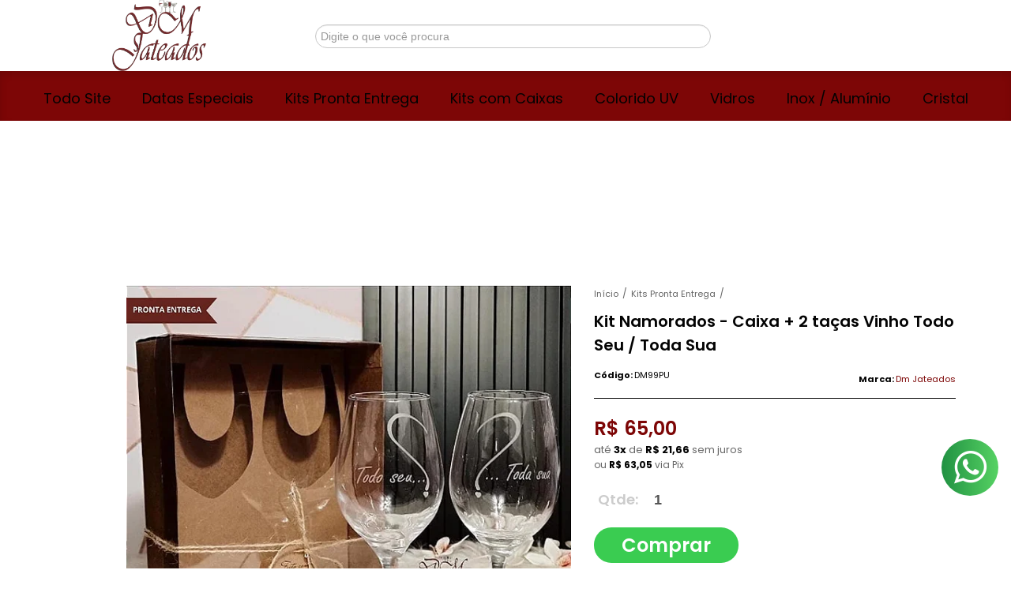

--- FILE ---
content_type: text/html; charset=utf-8
request_url: https://www.dmjateados.com.br/caixa-2-tacas-vinho-todo-seu-/-toda-sua
body_size: 29359
content:

<!DOCTYPE html>
<html lang="pt-br">
  <head>
    <meta charset="utf-8">
    <meta content='width=device-width, initial-scale=1.0, maximum-scale=2.0' name='viewport' />
    <title>Kit Namorados: Caixa + 2 Taças de Vinho Personalizadas – Presente Espe - O brinde perfeito para cada Momento!</title>
    <meta http-equiv="X-UA-Compatible" content="IE=edge">
    <meta name="generator" content="Loja Integrada" />

    <link rel="dns-prefetch" href="https://cdn.awsli.com.br/">
    <link rel="preconnect" href="https://cdn.awsli.com.br/">
    <link rel="preconnect" href="https://fonts.googleapis.com">
    <link rel="preconnect" href="https://fonts.gstatic.com" crossorigin>

    
  
      <meta property="og:url" content="https://www.dmjateados.com.br/caixa-2-tacas-vinho-todo-seu-/-toda-sua" />
      <meta property="og:type" content="website" />
      <meta property="og:site_name" content="Dm Jateados" />
      <meta property="og:locale" content="pt_BR" />
    
  <!-- Metadata para o facebook -->
  <meta property="og:type" content="website" />
  <meta property="og:title" content="Kit Namorados - Caixa + 2 taças Vinho Todo Seu / Toda Sua" />
  <meta property="og:image" content="https://cdn.awsli.com.br/800x800/1248/1248095/produto/157271688/8b2b208a-5602-4510-a72a-82a142630929-tw30f2mlf6.jpg" />
  <meta name="twitter:card" content="product" />
  
    <meta name="twitter:site" content="@dmjateados" />
    <meta name="twitter:creator" content="@dmjateados" />
  
  <meta name="twitter:domain" content="www.dmjateados.com.br" />
  <meta name="twitter:url" content="https://www.dmjateados.com.br/caixa-2-tacas-vinho-todo-seu-/-toda-sua?utm_source=twitter&utm_medium=twitter&utm_campaign=twitter" />
  <meta name="twitter:title" content="Kit Namorados - Caixa + 2 taças Vinho Todo Seu / Toda Sua" />
  <meta name="twitter:description" content="Personalize seu Kit Namorados com caixa e 2 taças de vinho gravadas. Um presente romântico perfeito para celebrar o amor com estilo. Entregamos para todo Brasil!" />
  <meta name="twitter:image" content="https://cdn.awsli.com.br/300x300/1248/1248095/produto/157271688/8b2b208a-5602-4510-a72a-82a142630929-tw30f2mlf6.jpg" />
  <meta name="twitter:label1" content="Código" />
  <meta name="twitter:data1" content="DM99PU" />
  <meta name="twitter:label2" content="Disponibilidade" />
  <meta name="twitter:data2" content="Disponível" />


    
  
    <script>
      setTimeout(function() {
        if (typeof removePageLoading === 'function') {
          removePageLoading();
        };
      }, 7000);
    </script>
  



    

  

    <link rel="canonical" href="https://www.dmjateados.com.br/caixa-2-tacas-vinho-todo-seu-/-toda-sua" />
  



  <meta name="description" content="Personalize seu Kit Namorados com caixa e 2 taças de vinho gravadas. Um presente romântico perfeito para celebrar o amor com estilo. Entregamos para todo Brasil!" />
  <meta property="og:description" content="Personalize seu Kit Namorados com caixa e 2 taças de vinho gravadas. Um presente romântico perfeito para celebrar o amor com estilo. Entregamos para todo Brasil!" />







  <meta name="robots" content="index, follow" />



    
      
        <link rel="shortcut icon" href="https://cdn.awsli.com.br/1248/1248095/favicon/05019ae1be.jpg" />
      
      <link rel="icon" href="https://cdn.awsli.com.br/1248/1248095/favicon/05019ae1be.jpg" sizes="192x192">
    
    
      <meta name="theme-color" content="#7d0606">
    

    
      <link rel="stylesheet" href="https://cdn.awsli.com.br/production/static/loja/estrutura/v1/css/all.min.css?v=38b37c9" type="text/css">
    
    <!--[if lte IE 8]><link rel="stylesheet" href="https://cdn.awsli.com.br/production/static/loja/estrutura/v1/css/ie-fix.min.css" type="text/css"><![endif]-->
    <!--[if lte IE 9]><style type="text/css">.lateral-fulbanner { position: relative; }</style><![endif]-->

    
      <link rel="stylesheet" href="https://cdn.awsli.com.br/production/static/loja/estrutura/v1/css/tema-escuro.min.css?v=38b37c9" type="text/css">
    

    
    <link href="https://fonts.googleapis.com/css2?family=Raleway:ital,wght@0,300;0,400;0,600;0,700;0,800;1,300;1,400;1,600;1,700&display=swap" rel="stylesheet">
    
    
      <link href="https://fonts.googleapis.com/css2?family=Raleway:wght@300;400;600;700&display=swap" rel="stylesheet">
    

    
      <link rel="stylesheet" href="https://cdn.awsli.com.br/production/static/loja/estrutura/v1/css/bootstrap-responsive.css?v=38b37c9" type="text/css">
      <link rel="stylesheet" href="https://cdn.awsli.com.br/production/static/loja/estrutura/v1/css/style-responsive.css?v=38b37c9">
    

    <link rel="stylesheet" href="/tema.css?v=20250305-105324">

    <script type="text/javascript">
      var LOJA_ID = 1248095;
      var MEDIA_URL = "https://cdn.awsli.com.br/";
      var API_URL_PUBLIC = 'https://api.awsli.com.br/';
      
        var CARRINHO_PRODS = [];
      
      var ENVIO_ESCOLHIDO = 0;
      var ENVIO_ESCOLHIDO_CODE = 0;
      var CONTRATO_INTERNACIONAL = false;
      var CONTRATO_BRAZIL = !CONTRATO_INTERNACIONAL;
      var IS_STORE_ASYNC = true;
      var IS_CLIENTE_ANONIMO = false;
    </script>

    

    <!-- Editor Visual -->
    

    <script>
      

      const isPreview = JSON.parse(sessionStorage.getItem('preview', true));
      if (isPreview) {
        const url = location.href
        location.search === '' && url + (location.search = '?preview=None')
      }
    </script>

    
      <script src="https://cdn.awsli.com.br/production/static/loja/estrutura/v1/js/all.min.js?v=38b37c9"></script>
    
    <!-- HTML5 shim and Respond.js IE8 support of HTML5 elements and media queries -->
    <!--[if lt IE 9]>
      <script src="https://oss.maxcdn.com/html5shiv/3.7.2/html5shiv.min.js"></script>
      <script src="https://oss.maxcdn.com/respond/1.4.2/respond.min.js"></script>
    <![endif]-->

    <link rel="stylesheet" href="https://cdn.awsli.com.br/production/static/loja/estrutura/v1/css/slick.min.css" type="text/css">
    <script src="https://cdn.awsli.com.br/production/static/loja/estrutura/v1/js/slick.min.js?v=38b37c9"></script>
    <link rel="stylesheet" href="https://cdn.awsli.com.br/production/static/css/jquery.fancybox.min.css" type="text/css" />
    <script src="https://cdn.awsli.com.br/production/static/js/jquery/jquery.fancybox.pack.min.js"></script>

    
    

  
  <link rel="stylesheet" href="https://cdn.awsli.com.br/production/static/loja/estrutura/v1/css/imagezoom.min.css" type="text/css">
  <script src="https://cdn.awsli.com.br/production/static/loja/estrutura/v1/js/jquery.imagezoom.min.js"></script>

  <script type="text/javascript">
    var PRODUTO_ID = '157271688';
    var URL_PRODUTO_FRETE_CALCULAR = 'https://www.dmjateados.com.br/carrinho/frete';
    var variacoes = undefined;
    var grades = undefined;
    var imagem_grande = "https://cdn.awsli.com.br/2500x2500/1248/1248095/produto/157271688/8b2b208a-5602-4510-a72a-82a142630929-tw30f2mlf6.jpg";
    var produto_grades_imagens = {};
    var produto_preco_sob_consulta = false;
    var produto_preco = 65.00;
  </script>
  <script type="text/javascript" src="https://cdn.awsli.com.br/production/static/loja/estrutura/v1/js/produto.min.js?v=38b37c9"></script>
  <script type="text/javascript" src="https://cdn.awsli.com.br/production/static/loja/estrutura/v1/js/eventos-pixel-produto.min.js?v=38b37c9"></script>


    
      
        
      
        <script type="text/javascript">
  $(document).ready(function() {
    $('#comentarios-container').show();
    $('#comentarios-container #facebook_comments').append('<div class="fb-comments" data-href="http://www.dmjateados.com.br/caixa-2-tacas-vinho-todo-seu-/-toda-sua" data-width="100%" data-numposts="3" data-colorscheme="light"></div>');
  });
</script>
      
        <!-- Facebook Pixel Code -->
<script>
!function(f,b,e,v,n,t,s){if(f.fbq)return;n=f.fbq=function(){n.callMethod?
n.callMethod.apply(n,arguments):n.queue.push(arguments)};if(!f._fbq)f._fbq=n;
n.push=n;n.loaded=!0;n.version='2.0';n.queue=[];t=b.createElement(e);t.async=!0;
t.src=v;s=b.getElementsByTagName(e)[0];s.parentNode.insertBefore(t,s)}(window,
document,'script','https://connect.facebook.net/en_US/fbevents.js');

fbq('init', '114048452322875');
fbq('track', "PageView");


  fbq('track', 'ViewContent', {
    
      content_type: 'product',
    
    content_ids: ['DM99PU'],
    content_name: 'Kit Namorados \u002D Caixa + 2 taças Vinho Todo Seu / Toda Sua',
    value: 65.00,
    currency: 'BRL'
  });



</script>
<noscript><img height="1" width="1" style="display:none"
src="https://www.facebook.com/tr?id=114048452322875&ev=PageView&noscript=1"
/></noscript>
<!-- End Facebook Pixel Code -->
      
        <!-- Global site tag (gtag.js) - Google Analytics -->
<script async src="https://www.googletagmanager.com/gtag/js?l=LIgtagDataLayer&id=AW-345411905"></script>
<script>
  window.LIgtagDataLayer = window.LIgtagDataLayer || [];
  function LIgtag(){LIgtagDataLayer.push(arguments);}
  LIgtag('js', new Date());

  LIgtag('set', {
    'currency': 'BRL',
    'country': 'BR'
  });
  
  LIgtag('config', 'AW-345411905');

  if(window.performance) {
    var timeSincePageLoad = Math.round(performance.now());
    LIgtag('event', 'timing_complete', {
      'name': 'load',
      'time': timeSincePageLoad
    });
  }

  $(document).on('li_view_home', function(_, eventID) {
    LIgtag('event', 'view_home');
  });

  $(document).on('li_select_product', function(_, eventID, data) {
    LIgtag('event', 'select_item', data);
  });

  $(document).on('li_start_contact', function(_, eventID, value) {
    LIgtag('event', 'start_contact', {
      value
    });
  });

  $(document).on('li_view_catalog', function(_, eventID) {
    LIgtag('event', 'view_catalog');
  });

  $(document).on('li_search', function(_, eventID, search_term) {
    LIgtag('event', 'search', {
      search_term
    });
  });

  $(document).on('li_filter_products', function(_, eventID, data) {
    LIgtag('event', 'filter_products', data);
  });

  $(document).on('li_sort_products', function(_, eventID, value) {
    LIgtag('event', 'sort_products', {
      value
    });
  });

  $(document).on('li_view_product', function(_, eventID, item) {
    LIgtag('event', 'view_item', {
      items: [item]
    });
  });

  $(document).on('li_select_variation', function(_, eventID, data) {
    LIgtag('event', 'select_variation', data);
  });

  $(document).on('li_calculate_shipping', function(_, eventID, data) {
    LIgtag('event', 'calculate_shipping', {
      zipcode: data.zipcode
    });
  });

  $(document).on('li_view_cart', function(_, eventID, data) {
    LIgtag('event', 'view_cart', data);
  });

  $(document).on('li_add_to_cart', function(_, eventID, data) {
    LIgtag('event', 'add_to_cart', {
      items: data.items
    });
  });

  $(document).on('li_apply_coupon', function(_, eventID, value) {
    LIgtag('event', 'apply_coupon', {
      value
    });
  });

  $(document).on('li_change_quantity', function(_, eventID, item) {
    LIgtag('event', 'change_quantity', {
      items: [item]
    });
  });

  $(document).on('li_remove_from_cart', function(_, eventID, item) {
    LIgtag('event', 'remove_from_cart', {
      items: [item]
    });
  });

  $(document).on('li_return_home', function(_, eventID) {
    LIgtag('event', 'return_home');
  });

  $(document).on('li_view_checkout', function(_, eventID, data) {
    LIgtag('event', 'begin_checkout', data);
  });

  $(document).on('li_login', function(_, eventID) {
    LIgtag('event', 'login');
  });

  $(document).on('li_change_address', function(_, eventID, value) {
    LIgtag('event', 'change_address', {
      value
    });
  });

  $(document).on('li_change_shipping', function(_, eventID, data) {
    LIgtag('event', 'add_shipping_info', data);
  });

  $(document).on('li_change_payment', function(_, eventID, data) {
    LIgtag('event', 'add_payment_info', data);
  });

  $(document).on('li_start_purchase', function(_, eventID) {
    LIgtag('event', 'start_purchase');
  });

  $(document).on('li_checkout_error', function(_, eventID, value) {
    LIgtag('event', 'checkout_error', {
      value
    });
  });

  $(document).on('li_purchase', function(_, eventID, data) {
    LIgtag('event', 'purchase', data);

    
      LIgtag('event', 'conversion', {
        send_to: 'AW-345411905/vQEACPPa_ckCEMGi2qQB',
        value: data.value,
        currency: data.currency,
        transaction_id: data.transaction_id
      });
    
  });
</script>
      
        <script>
  (function(i,s,o,g,r,a,m){i['GoogleAnalyticsObject']=r;i[r]=i[r]||function(){
  (i[r].q=i[r].q||[]).push(arguments)},i[r].l=1*new Date();a=s.createElement(o),
  m=s.getElementsByTagName(o)[0];a.async=1;a.src=g;m.parentNode.insertBefore(a,m)
  })(window,document,'script','//www.google-analytics.com/analytics.js','ga');

  ga('create', 'G-7H85Q263W1', document.domain.replace(/^(www|store|loja)\./,''));
  ga('require', 'displayfeatures');
  
  
    ga('set', 'ecomm_prodid', 'DM99PU');
    ga('set', 'ecomm_pagetype', 'product');
    
      ga('set', 'ecomm_totalvalue', '65.0');
    
  
  
  
  ga('send', 'pageview');
</script>

      
        
      
        
      
        
      
        
      
    

    
<script>
  var url = '/_events/api/setEvent';

  var sendMetrics = function(event, user = {}) {
    var unique_identifier = uuidv4();

    try {
      var data = {
        request: {
          id: unique_identifier,
          environment: 'production'
        },
        store: {
          id: 1248095,
          name: 'Dm Jateados',
          test_account: false,
          has_meta_app: window.has_meta_app ?? false,
          li_search: true
        },
        device: {
          is_mobile: /Mobi/.test(window.navigator.userAgent),
          user_agent: window.navigator.userAgent,
          ip: '###device_ip###'
        },
        page: {
          host: window.location.hostname,
          path: window.location.pathname,
          search: window.location.search,
          type: 'product',
          title: document.title,
          referrer: document.referrer
        },
        timestamp: '###server_timestamp###',
        user_timestamp: new Date().toISOString(),
        event,
        origin: 'store'
      };

      if (window.performance) {
        var [timing] = window.performance.getEntriesByType('navigation');

        data['time'] = {
          server_response: Math.round(timing.responseStart - timing.requestStart)
        };
      }

      var _user = {},
          user_email_cookie = $.cookie('user_email'),
          user_data_cookie = $.cookie('LI-UserData');

      if (user_email_cookie) {
        var user_email = decodeURIComponent(user_email_cookie);

        _user['email'] = user_email;
      }

      if (user_data_cookie) {
        var user_data = JSON.parse(user_data_cookie);

        _user['logged'] = user_data.logged;
        _user['id'] = user_data.id ?? undefined;
      }

      $.each(user, function(key, value) {
        _user[key] = value;
      });

      if (!$.isEmptyObject(_user)) {
        data['user'] = _user;
      }

      try {
        var session_identifier = $.cookie('li_session_identifier');

        if (!session_identifier) {
          session_identifier = uuidv4();
        };

        var expiration_date = new Date();

        expiration_date.setTime(expiration_date.getTime() + (30 * 60 * 1000)); // 30 minutos

        $.cookie('li_session_identifier', session_identifier, {
          expires: expiration_date,
          path: '/'
        });

        data['session'] = {
          id: session_identifier
        };
      } catch (err) { }

      try {
        var user_session_identifier = $.cookie('li_user_session_identifier');

        if (!user_session_identifier) {
          user_session_identifier = uuidv4();

          $.cookie('li_user_session_identifier', user_session_identifier, {
            path: '/'
          });
        };

        data['user_session'] = {
          id: user_session_identifier
        };
      } catch (err) { }

      var _cookies = {},
          fbc = $.cookie('_fbc'),
          fbp = $.cookie('_fbp');

      if (fbc) {
        _cookies['fbc'] = fbc;
      }

      if (fbp) {
        _cookies['fbp'] = fbp;
      }

      if (!$.isEmptyObject(_cookies)) {
        data['session']['cookies'] = _cookies;
      }

      try {
        var ab_test_cookie = $.cookie('li_ab_test_running');

        if (ab_test_cookie) {
          var ab_test = JSON.parse(atob(ab_test_cookie));

          if (ab_test.length) {
            data['store']['ab_test'] = ab_test;
          }
        }
      } catch (err) { }

      var _utm = {};

      $.each(sessionStorage, function(key, value) {
        if (key.startsWith('utm_')) {
          var name = key.split('_')[1];

          _utm[name] = value;
        }
      });

      if (!$.isEmptyObject(_utm)) {
        data['session']['utm'] = _utm;
      }

      var controller = new AbortController();

      setTimeout(function() {
        controller.abort();
      }, 5000);

      fetch(url, {
        keepalive: true,
        method: 'POST',
        headers: {
          'Content-Type': 'application/json'
        },
        body: JSON.stringify({ data }),
        signal: controller.signal
      });
    } catch (err) { }

    return unique_identifier;
  }
</script>

    
<script>
  (function() {
    var initABTestHandler = function() {
      try {
        if ($.cookie('li_ab_test_running')) {
          return
        };
        var running_tests = [];

        
        
        
        

        var running_tests_to_cookie = JSON.stringify(running_tests);
        running_tests_to_cookie = btoa(running_tests_to_cookie);
        $.cookie('li_ab_test_running', running_tests_to_cookie, {
          path: '/'
        });

        
        if (running_tests.length > 0) {
          setTimeout(function() {
            $.ajax({
              url: "/conta/status"
            });
          }, 500);
        };

      } catch (err) { }
    }
    setTimeout(initABTestHandler, 500);
  }());
</script>

    
<script>
  $(function() {
    // Clicar em um produto
    $('.listagem-item').click(function() {
      var row, column;

      var $list = $(this).closest('[data-produtos-linha]'),
          index = $(this).closest('li').index();

      if($list.find('.listagem-linha').length === 1) {
        var productsPerRow = $list.data('produtos-linha');

        row = Math.floor(index / productsPerRow) + 1;
        column = (index % productsPerRow) + 1;
      } else {
        row = $(this).closest('.listagem-linha').index() + 1;
        column = index + 1;
      }

      var body = {
        item_id: $(this).attr('data-id'),
        item_sku: $(this).find('.produto-sku').text(),
        item_name: $(this).find('.nome-produto').text().trim(),
        item_row: row,
        item_column: column
      };

      var eventID = sendMetrics({
        type: 'event',
        name: 'select_product',
        data: body
      });

      $(document).trigger('li_select_product', [eventID, body]);
    });

    // Clicar no "Fale Conosco"
    $('#modalContato').on('show', function() {
      var value = 'Fale Conosco';

      var eventID = sendMetrics({
        type: 'event',
        name: 'start_contact',
        data: { text: value }
      });

      $(document).trigger('li_start_contact', [eventID, value]);
    });

    // Clicar no WhatsApp
    $('.li-whatsapp a').click(function() {
      var value = 'WhatsApp';

      var eventID = sendMetrics({
        type: 'event',
        name: 'start_contact',
        data: { text: value }
      });

      $(document).trigger('li_start_contact', [eventID, value]);
    });

    
      // Visualizar o produto
      var body = {
        item_id: '157271688',
        item_sku: 'DM99PU',
        item_name: 'Kit Namorados - Caixa + 2 taças Vinho Todo Seu / Toda Sua',
        item_category: 'Kits Pronta Entrega',
        item_type: 'product',
        
          full_price: 65.00,
          promotional_price: null,
          price: 65.00,
        
        quantity: 1
      };

      var params = new URLSearchParams(window.location.search),
          recommendation_shelf = null,
          recommendation = {};

      if (
        params.has('recomendacao_id') &&
        params.has('email_ref') &&
        params.has('produtos_recomendados')
      ) {
        recommendation['email'] = {
          id: params.get('recomendacao_id'),
          email_id: params.get('email_ref'),
          products: $.map(params.get('produtos_recomendados').split(','), function(value) {
            return parseInt(value)
          })
        };
      }

      if (recommendation_shelf) {
        recommendation['shelf'] = recommendation_shelf;
      }

      if (!$.isEmptyObject(recommendation)) {
        body['recommendation'] = recommendation;
      }

      var eventID = sendMetrics({
        type: 'pageview',
        name: 'view_product',
        data: body
      });

      $(document).trigger('li_view_product', [eventID, body]);

      // Calcular frete
      $('#formCalcularCep').submit(function() {
        $(document).ajaxSuccess(function(event, xhr, settings) {
          try {
            var url = new URL(settings.url);

            if(url.pathname !== '/carrinho/frete') return;

            var data = xhr.responseJSON;

            if(data.error) return;

            var params = url.searchParams;

            var body = {
              zipcode: params.get('cep'),
              deliveries: $.map(data, function(delivery) {
                if(delivery.msgErro) return;

                return {
                  id: delivery.id,
                  name: delivery.name,
                  price: delivery.price,
                  delivery_time: delivery.deliveryTime
                };
              })
            };

            var eventID = sendMetrics({
              type: 'event',
              name: 'calculate_shipping',
              data: body
            });

            $(document).trigger('li_calculate_shipping', [eventID, body]);

            $(document).off('ajaxSuccess');
          } catch(error) {}
        });
      });

      // Visualizar compre junto
      $(document).on('buy_together_ready', function() {
        var $buyTogether = $('.compre-junto');

        var observer = new IntersectionObserver(function(entries) {
          entries.forEach(function(entry) {
            if(entry.isIntersecting) {
              var body = {
                title: $buyTogether.find('.compre-junto__titulo').text(),
                id: $buyTogether.data('id'),
                items: $buyTogether.find('.compre-junto__produto').map(function() {
                  var $product = $(this);

                  return {
                    item_id: $product.attr('data-id'),
                    item_sku: $product.attr('data-code'),
                    item_name: $product.find('.compre-junto__nome').text(),
                    full_price: $product.find('.compre-junto__preco--regular').data('price') || null,
                    promotional_price: $product.find('.compre-junto__preco--promocional').data('price') || null
                  };
                }).get()
              };

              var eventID = sendMetrics({
                type: 'event',
                name: 'view_buy_together',
                data: body
              });

              $(document).trigger('li_view_buy_together', [eventID, body]);

              observer.disconnect();
            }
          });
        }, { threshold: 1.0 });

        observer.observe($buyTogether.get(0));

        $('.compre-junto__atributo--grade').click(function(event) {
          if(!event.originalEvent) return;

          var body = {
            grid_name: $(this).closest('.compre-junto__atributos').data('grid'),
            variation_name: $(this).data('variation')
          };

          var eventID = sendMetrics({
            type: 'event',
            name: 'select_buy_together_variation',
            data: body
          });

          $(document).trigger('li_select_buy_together_variation', [eventID, body]);
        });

        $('.compre-junto__atributo--lista').change(function(event) {
          if(!event.originalEvent) return;

          var $selectedOption = $(this).find('option:selected');

          if(!$selectedOption.is('[value]')) return;

          var body = {
            grid_name: $(this).closest('.compre-junto__atributos').data('grid'),
            variation_name: $selectedOption.text()
          };

          var eventID = sendMetrics({
            type: 'event',
            name: 'select_buy_together_variation',
            data: body
          });

          $(document).trigger('li_select_buy_together_variation', [eventID, body]);
        });
      });

      // Selecionar uma variação
      $('.atributo-item').click(function(event) {
        if(!event.originalEvent) return;

        var body = {
          grid_name: $(this).data('grade-nome'),
          variation_name: $(this).data('variacao-nome')
        };

        var eventID = sendMetrics({
          type: 'event',
          name: 'select_variation',
          data: body
        });

        $(document).trigger('li_select_variation', [eventID, body]);
      });
    
  });
</script>


    
	<!-- lojaintegrada-google-shopping -->
  
      <meta name="google-site-verification" content="CjtPutfV4O47-3gb9o03yyRcC65BM92AgTDi2teiT-s" />
  

	<!-- Código do cabecalho -->
  
      
  


    
      <link href="//cdn.awsli.com.br/temasv2/884/__theme_custom.css?v=1603199472" rel="stylesheet" type="text/css">
<script src="//cdn.awsli.com.br/temasv2/884/__theme_custom.js?v=1603199472"></script>
    

    
      <link rel="stylesheet" href="/avancado.css?v=20250305-105324" type="text/css" />
    

    
      
        <script defer async src="https://analytics.tiktok.com/i18n/pixel/sdk.js?sdkid=C8GGFNF0FBF03CQL8LQG"></script>
      

      
        <script type="text/javascript">
          !function (w, d, t) {
            w.TiktokAnalyticsObject=t;
            var ttq=w[t]=w[t]||[];
            ttq.methods=["page","track","identify","instances","debug","on","off","once","ready","alias","group","enableCookie","disableCookie"];
            ttq.setAndDefer=function(t,e){
              t[e]=function(){
                t.push([e].concat(Array.prototype.slice.call(arguments,0)))
              }
            }
            for(var i=0;i<ttq.methods.length;i++)
              ttq.setAndDefer(ttq,ttq.methods[i]);
          }(window, document, 'ttq');

          window.LI_TIKTOK_PIXEL_ENABLED = true;
        </script>
      

      
    

    
  <link rel="manifest" href="/manifest.json" />




  </head>
  <body class="pagina-produto produto-157271688 tema-transparente  ">
    <div id="fb-root"></div>
    
  
    <div id="full-page-loading">
      <div class="conteiner" style="height: 100%;">
        <div class="loading-placeholder-content">
          <div class="loading-placeholder-effect loading-placeholder-header"></div>
          <div class="loading-placeholder-effect loading-placeholder-body"></div>
        </div>
      </div>
      <script>
        var is_full_page_loading = true;
        function removePageLoading() {
          if (is_full_page_loading) {
            try {
              $('#full-page-loading').remove();
            } catch(e) {}
            try {
              var div_loading = document.getElementById('full-page-loading');
              if (div_loading) {
                div_loading.remove();
              };
            } catch(e) {}
            is_full_page_loading = false;
          };
        };
        $(function() {
          setTimeout(function() {
            removePageLoading();
          }, 1);
        });
      </script>
      <style>
        #full-page-loading { position: fixed; z-index: 9999999; margin: auto; top: 0; left: 0; bottom: 0; right: 0; }
        #full-page-loading:before { content: ''; display: block; position: fixed; top: 0; left: 0; width: 100%; height: 100%; background: rgba(255, 255, 255, .98); background: radial-gradient(rgba(255, 255, 255, .99), rgba(255, 255, 255, .98)); }
        .loading-placeholder-content { height: 100%; display: flex; flex-direction: column; position: relative; z-index: 1; }
        .loading-placeholder-effect { background-color: #F9F9F9; border-radius: 5px; width: 100%; animation: pulse-loading 1.5s cubic-bezier(0.4, 0, 0.6, 1) infinite; }
        .loading-placeholder-content .loading-placeholder-body { flex-grow: 1; margin-bottom: 30px; }
        .loading-placeholder-content .loading-placeholder-header { height: 20%; min-height: 100px; max-height: 200px; margin: 30px 0; }
        @keyframes pulse-loading{50%{opacity:.3}}
      </style>
    </div>
  



    
      
        


<div class="barra-inicial fundo-secundario">
  <div class="conteiner">
    <div class="row-fluid">
      <div class="lista-redes span3 hidden-phone">
        
          <ul>
            
              <li>
                <a href="https://facebook.com/dmjateados" target="_blank" aria-label="Siga nos no Facebook"><i class="icon-facebook"></i></a>
              </li>
            
            
            
              <li>
                <a href="https://twitter.com/dmjateados" target="_blank" aria-label="Siga nos no Twitter"><i class="icon-twitter"></i></a>
              </li>
            
            
              <li>
                <a href="https://youtube.com.br/dmjateados" target="_blank" aria-label="Siga nos no Youtube"><i class="icon-youtube"></i></a>
              </li>
            
            
              <li>
                <a href="https://instagram.com/dmjateados" target="_blank" aria-label="Siga nos no Instagram"><i class="icon-instagram"></i></a>
              </li>
            
            
              <li>
                <a href="https://pinterest.com/dmjateados" target="_blank" aria-label="Siga nos no Pinterest"><i class="icon-pinterest"></i></a>
              </li>
            
            
          </ul>
        
      </div>
      <div class="canais-contato span9">
        <ul>
          <li class="hidden-phone">
            <a href="#modalContato" data-toggle="modal" data-target="#modalContato">
              <i class="icon-comment"></i>
              Fale Conosco
            </a>
          </li>
          
            <li>
              <span>
                <i class="icon-phone"></i>Telefone: (11) 2536-4128
              </span>
            </li>
          
          
            <li class="tel-whatsapp">
              <span>
                <i class="fa fa-whatsapp"></i>Whatsapp: (11) 95495-1212
              </span>
            </li>
          
          
        </ul>
      </div>
    </div>
  </div>
</div>

      
    

    <div class="conteiner-principal">
      
        
          
<div id="cabecalho">

  <div class="atalhos-mobile visible-phone fundo-secundario borda-principal">
    <ul>

      <li><a href="https://www.dmjateados.com.br/" class="icon-home"> </a></li>
      
      <li class="fundo-principal"><a href="https://www.dmjateados.com.br/carrinho/index" class="icon-shopping-cart"> </a></li>
      
      
        <li class="menu-user-logged" style="display: none;"><a href="https://www.dmjateados.com.br/conta/logout" class="icon-signout menu-user-logout"> </a></li>
      
      
      <li><a href="https://www.dmjateados.com.br/conta/index" class="icon-user"> </a></li>
      
      <li class="vazia"><span>&nbsp;</span></li>

    </ul>
  </div>

  <div class="conteiner">
    <div class="row-fluid">
      <div class="span3">
        <h2 class="logo cor-secundaria">
          <a href="https://www.dmjateados.com.br/" title="Dm Jateados">
            
            <img src="https://cdn.awsli.com.br/400x300/1248/1248095/logo/f21487cea4.png" alt="Dm Jateados" />
            
          </a>
        </h2>


      </div>

      <div class="conteudo-topo span9">
        <div class="superior row-fluid hidden-phone">
          <div class="span8">
            
              
                <div class="btn-group menu-user-logged" style="display: none;">
                  <a href="https://www.dmjateados.com.br/conta/index" class="botao secundario pequeno dropdown-toggle" data-toggle="dropdown">
                    Olá, <span class="menu-user-name"></span>
                    <span class="icon-chevron-down"></span>
                  </a>
                  <ul class="dropdown-menu">
                    <li>
                      <a href="https://www.dmjateados.com.br/conta/index" title="Minha conta">Minha conta</a>
                    </li>
                    
                      <li>
                        <a href="https://www.dmjateados.com.br/conta/pedido/listar" title="Minha conta">Meus pedidos</a>
                      </li>
                    
                    <li>
                      <a href="https://www.dmjateados.com.br/conta/favorito/listar" title="Meus favoritos">Meus favoritos</a>
                    </li>
                    <li>
                      <a href="https://www.dmjateados.com.br/conta/logout" title="Sair" class="menu-user-logout">Sair</a>
                    </li>
                  </ul>
                </div>
              
              
                <a href="https://www.dmjateados.com.br/conta/login" class="bem-vindo cor-secundaria menu-user-welcome">
                  Bem-vindo, <span class="cor-principal">identifique-se</span> para fazer pedidos
                </a>
              
            
          </div>
          <div class="span4">
            <ul class="acoes-conta borda-alpha">
              
                <li>
                  <i class="icon-list fundo-principal"></i>
                  <a href="https://www.dmjateados.com.br/conta/pedido/listar" class="cor-secundaria">Meus Pedidos</a>
                </li>
              
              
                <li>
                  <i class="icon-user fundo-principal"></i>
                  <a href="https://www.dmjateados.com.br/conta/index" class="cor-secundaria">Minha Conta</a>
                </li>
              
            </ul>
          </div>
        </div>

        <div class="inferior row-fluid ">
          <div class="span8 busca-mobile">
            <a href="javascript:;" class="atalho-menu visible-phone icon-th botao principal"> </a>

            <div class="busca borda-alpha">
              <form id="form-buscar" action="/buscar" method="get">
                <input id="auto-complete" type="text" name="q" placeholder="Digite o que você procura" value="" autocomplete="off" maxlength="255" />
                <button class="botao botao-busca icon-search fundo-secundario" aria-label="Buscar"></button>
              </form>
            </div>

          </div>

          
            <div class="span4 hidden-phone">
              

  <div class="carrinho vazio">
    
      <a href="https://www.dmjateados.com.br/carrinho/index">
        <i class="icon-shopping-cart fundo-principal"></i>
        <strong class="qtd-carrinho titulo cor-secundaria" style="display: none;">0</strong>
        <span style="display: none;">
          
            <b class="titulo cor-secundaria"><span>Meu Carrinho</span></b>
          
          <span class="cor-secundaria">Produtos adicionados</span>
        </span>
        
          <span class="titulo cor-secundaria vazio-text">Carrinho vazio</span>
        
      </a>
    
    <div class="carrinho-interno-ajax"></div>
  </div>
  
<div class="minicart-placeholder" style="display: none;">
  <div class="carrinho-interno borda-principal">
    <ul>
      <li class="minicart-item-modelo">
        
          <div class="preco-produto com-promocao destaque-preco ">
            <div>
              <s class="preco-venda">
                R$ --PRODUTO_PRECO_DE--
              </s>
              <strong class="preco-promocional cor-principal">
                R$ --PRODUTO_PRECO_POR--
              </strong>
            </div>
          </div>
        
        <a data-href="--PRODUTO_URL--" class="imagem-produto">
          <img data-src="https://cdn.awsli.com.br/64x64/--PRODUTO_IMAGEM--" alt="--PRODUTO_NOME--" />
        </a>
        <a data-href="--PRODUTO_URL--" class="nome-produto cor-secundaria">
          --PRODUTO_NOME--
        </a>
        <div class="produto-sku hide">--PRODUTO_SKU--</div>
      </li>
    </ul>
    <div class="carrinho-rodape">
      <span class="carrinho-info">
        
          <i>--CARRINHO_QUANTIDADE-- produto no carrinho</i>
        
        
          
            <span class="carrino-total">
              Total: <strong class="titulo cor-principal">R$ --CARRINHO_TOTAL_ITENS--</strong>
            </span>
          
        
      </span>
      <a href="https://www.dmjateados.com.br/carrinho/index" class="botao principal">
        
          <i class="icon-shopping-cart"></i>Ir para o carrinho
        
      </a>
    </div>
  </div>
</div>



            </div>
          
        </div>

      </div>
    </div>
    


  
    
      
<div class="menu superior">
  <ul class="nivel-um">
    


    

  


    
      <li class="categoria-id-3890829  borda-principal">
        <a href="https://www.dmjateados.com.br/home" title="Todo Site">
          <strong class="titulo cor-secundaria">Todo Site</strong>
          
        </a>
        
      </li>
    
      <li class="categoria-id-13875512 com-filho borda-principal">
        <a href="https://www.dmjateados.com.br/datas-especiais" title="Datas Especiais">
          <strong class="titulo cor-secundaria">Datas Especiais</strong>
          
            <i class="icon-chevron-down fundo-secundario"></i>
          
        </a>
        
          <ul class="nivel-dois borda-alpha">
            

  <li class="categoria-id-13875601 ">
    <a href="https://www.dmjateados.com.br/aniversarios" title="15 anos">
      
      15 anos
    </a>
    
  </li>

  <li class="categoria-id-13875799 ">
    <a href="https://www.dmjateados.com.br/amizades" title="Amizades ">
      
      Amizades 
    </a>
    
  </li>

  <li class="categoria-id-13875565 ">
    <a href="https://www.dmjateados.com.br/batizado" title="Batizado">
      
      Batizado
    </a>
    
  </li>

  <li class="categoria-id-22998320 ">
    <a href="https://www.dmjateados.com.br/bodas-casamento" title="Bodas Casamento">
      
      Bodas Casamento
    </a>
    
  </li>

  <li class="categoria-id-3893621 ">
    <a href="https://www.dmjateados.com.br/brinde-dos-noivos" title="Brinde dos Noivos">
      
      Brinde dos Noivos
    </a>
    
  </li>

  <li class="categoria-id-23730195 ">
    <a href="https://www.dmjateados.com.br/dia-das-criancas-copos-divertidos" title="Dia das Crianças - Copos Divertidos">
      
      Dia das Crianças - Copos Divertidos
    </a>
    
  </li>

  <li class="categoria-id-13875560 ">
    <a href="https://www.dmjateados.com.br/dia-das-maes" title="Dia das Mães">
      
      Dia das Mães
    </a>
    
  </li>

  <li class="categoria-id-13512286 ">
    <a href="https://www.dmjateados.com.br/dia-dos-namorados" title="Dia Dos Namorados">
      
      Dia Dos Namorados
    </a>
    
  </li>

  <li class="categoria-id-3893739 ">
    <a href="https://www.dmjateados.com.br/kit-de-balde-gelo-tacas-e-espatula" title="Kit de Balde Gelo / Taças e Espátula">
      
      Kit de Balde Gelo / Taças e Espátula
    </a>
    
  </li>

  <li class="categoria-id-3893659 ">
    <a href="https://www.dmjateados.com.br/lembrancas-padrinhos" title="Lembranças Padrinhos">
      
      Lembranças Padrinhos
    </a>
    
  </li>

  <li class="categoria-id-5108505 ">
    <a href="https://www.dmjateados.com.br/dia-dos-pais" title="Presentes criativos Dia dos Pais">
      
      Presentes criativos Dia dos Pais
    </a>
    
  </li>


          </ul>
        
      </li>
    
      <li class="categoria-id-16899370  borda-principal">
        <a href="https://www.dmjateados.com.br/kraft" title="Kits Pronta Entrega">
          <strong class="titulo cor-secundaria">Kits Pronta Entrega</strong>
          
        </a>
        
      </li>
    
      <li class="categoria-id-10510171 com-filho borda-principal">
        <a href="https://www.dmjateados.com.br/caixas-livro-personalizadas" title="Kits com Caixas">
          <strong class="titulo cor-secundaria">Kits com Caixas</strong>
          
            <i class="icon-chevron-down fundo-secundario"></i>
          
        </a>
        
          <ul class="nivel-dois borda-alpha">
            

  <li class="categoria-id-16899373 ">
    <a href="https://www.dmjateados.com.br/mdf" title="Caixas em Mdf">
      
      Caixas em Mdf
    </a>
    
  </li>

  <li class="categoria-id-14925094 ">
    <a href="https://www.dmjateados.com.br/para-padrinhos-empresas" title="Caixas Papel">
      
      Caixas Papel
    </a>
    
  </li>

  <li class="categoria-id-23046248 ">
    <a href="https://www.dmjateados.com.br/tubolata" title="TuboLata">
      
      TuboLata
    </a>
    
  </li>


          </ul>
        
      </li>
    
      <li class="categoria-id-23252075  borda-principal">
        <a href="https://www.dmjateados.com.br/colorido-uv" title="Colorido UV">
          <strong class="titulo cor-secundaria">Colorido UV</strong>
          
        </a>
        
      </li>
    
      <li class="categoria-id-3892737 com-filho borda-principal">
        <a href="https://www.dmjateados.com.br/copos-e-tacas" title="Vidros">
          <strong class="titulo cor-secundaria">Vidros</strong>
          
            <i class="icon-chevron-down fundo-secundario"></i>
          
        </a>
        
          <ul class="nivel-dois borda-alpha">
            

  <li class="categoria-id-3892681 ">
    <a href="https://www.dmjateados.com.br/canecas" title="Canecas Vidro">
      
      Canecas Vidro
    </a>
    
  </li>

  <li class="categoria-id-3894836 ">
    <a href="https://www.dmjateados.com.br/agua-e-suco" title="Copo Água/Suco">
      
      Copo Água/Suco
    </a>
    
  </li>

  <li class="categoria-id-3894582 ">
    <a href="https://www.dmjateados.com.br/para-cerveja-ou-chopp" title="Copos Cerveja">
      
      Copos Cerveja
    </a>
    
  </li>

  <li class="categoria-id-10322765 ">
    <a href="https://www.dmjateados.com.br/personagens" title="Copos Personagens">
      
      Copos Personagens
    </a>
    
  </li>

  <li class="categoria-id-3894635 ">
    <a href="https://www.dmjateados.com.br/para-whisky-e-dose" title="Copos Whisky/Dose">
      
      Copos Whisky/Dose
    </a>
    
  </li>

  <li class="categoria-id-3894551 ">
    <a href="https://www.dmjateados.com.br/para-champanhe" title="Taças champanhe">
      
      Taças champanhe
    </a>
    
  </li>

  <li class="categoria-id-3894595 ">
    <a href="https://www.dmjateados.com.br/para-vinho" title="Taças Vinho">
      
      Taças Vinho
    </a>
    
  </li>

  <li class="categoria-id-3892714 ">
    <a href="https://www.dmjateados.com.br/para-sua-casa" title="Xicaras">
      
      Xicaras
    </a>
    
  </li>


          </ul>
        
      </li>
    
      <li class="categoria-id-3892893 com-filho borda-principal">
        <a href="https://www.dmjateados.com.br/em-inox" title="Inox / Alumínio">
          <strong class="titulo cor-secundaria">Inox / Alumínio</strong>
          
            <i class="icon-chevron-down fundo-secundario"></i>
          
        </a>
        
          <ul class="nivel-dois borda-alpha">
            

  <li class="categoria-id-3928439 ">
    <a href="https://www.dmjateados.com.br/balde-para-gelo" title="Balde para Gelo">
      
      Balde para Gelo
    </a>
    
  </li>

  <li class="categoria-id-3909814 ">
    <a href="https://www.dmjateados.com.br/cantil-para-whisky" title="Cantil para whisky">
      
      Cantil para whisky
    </a>
    
  </li>

  <li class="categoria-id-3904833 ">
    <a href="https://www.dmjateados.com.br/espatulas" title="Espátulas">
      
      Espátulas
    </a>
    
  </li>

  <li class="categoria-id-17101370 ">
    <a href="https://www.dmjateados.com.br/em-aluminio" title="Placas de Homenagem">
      
      Placas de Homenagem
    </a>
    
  </li>


          </ul>
        
      </li>
    
      <li class="categoria-id-3892758 com-filho borda-principal">
        <a href="https://www.dmjateados.com.br/cristal" title="Cristal">
          <strong class="titulo cor-secundaria">Cristal</strong>
          
            <i class="icon-chevron-down fundo-secundario"></i>
          
        </a>
        
          <ul class="nivel-dois borda-alpha">
            

  <li class="categoria-id-3896434 ">
    <a href="https://www.dmjateados.com.br/copos-para-destilados" title="Cerveja / Destilados / Gin">
      
      Cerveja / Destilados / Gin
    </a>
    
  </li>

  <li class="categoria-id-3894841 ">
    <a href="https://www.dmjateados.com.br/para-gin" title="Para Gin">
      
      Para Gin
    </a>
    
  </li>

  <li class="categoria-id-3896442 ">
    <a href="https://www.dmjateados.com.br/tacas-para-champanhe" title="Taças para Champanhe">
      
      Taças para Champanhe
    </a>
    
  </li>

  <li class="categoria-id-3896449 ">
    <a href="https://www.dmjateados.com.br/tacas-para-vinho" title="Taças para Vinho / Água">
      
      Taças para Vinho / Água
    </a>
    
  </li>


          </ul>
        
      </li>
    
  </ul>
</div>

    
  


  </div>
  <span id="delimitadorBarra"></span>
</div>

          

  


        
      

      
  
    <div class="secao-banners">
      <div class="conteiner">
        
          <div class="banner cheio">
            <div class="row-fluid">
              

<div class="span12">
  <div class="flexslider">
    <ul class="slides">
      
        
          
<li>
  
    
        <img src="https://cdn.awsli.com.br/1920x1920/1248/1248095/banner/banner-mercado-shops-ofertas-de-black-friday-moderno-amarelo-e-preto-970-x-250-vmw2n7cpho.png" alt="Black Friday 2025" />
    
    
      <p class="info-banner titulo">Black Friday 2025</p>
    
  
  
</li>

        
      
    </ul>
  </div>
</div>

            </div>
          </div>
        
        
      </div>
    </div>
  


      <div id="corpo">
        <div class="conteiner">
          

          
  


          
            <div class="secao-principal row-fluid sem-coluna">
              

              
  <div class="span12 produto" itemscope="itemscope" itemtype="http://schema.org/Product">
    <div class="row-fluid">
      <div class="span7">
        
          <div class="thumbs-vertical hidden-phone">
            <div class="produto-thumbs">
              <div id="carouselImagem" class="flexslider">
                <ul class="miniaturas slides">
                  
                    <li>
                      <a href="javascript:;" title="Kit Namorados - Caixa + 2 taças Vinho Todo Seu / Toda Sua - Imagem 1" data-imagem-grande="https://cdn.awsli.com.br/2500x2500/1248/1248095/produto/157271688/8b2b208a-5602-4510-a72a-82a142630929-tw30f2mlf6.jpg" data-imagem-id="215960069">
                        <span>
                          <img  src="https://cdn.awsli.com.br/64x50/1248/1248095/produto/157271688/8b2b208a-5602-4510-a72a-82a142630929-tw30f2mlf6.jpg" alt="Kit Namorados - Caixa + 2 taças Vinho Todo Seu / Toda Sua - Imagem 1" data-largeimg="https://cdn.awsli.com.br/2500x2500/1248/1248095/produto/157271688/8b2b208a-5602-4510-a72a-82a142630929-tw30f2mlf6.jpg" data-mediumimg="https://cdn.awsli.com.br/600x1000/1248/1248095/produto/157271688/8b2b208a-5602-4510-a72a-82a142630929-tw30f2mlf6.jpg" />
                        </span>
                      </a>
                    </li>
                  
                    <li>
                      <a href="javascript:;" title="Kit Namorados - Caixa + 2 taças Vinho Todo Seu / Toda Sua - Imagem 2" data-imagem-grande="https://cdn.awsli.com.br/2500x2500/1248/1248095/produto/157271688/whatsapp-image-2024-09-05-at-16-41-10--1--g9u9p7gkv4.jpeg" data-imagem-id="175626379">
                        <span>
                          <img  src="https://cdn.awsli.com.br/64x50/1248/1248095/produto/157271688/whatsapp-image-2024-09-05-at-16-41-10--1--g9u9p7gkv4.jpeg" alt="Kit Namorados - Caixa + 2 taças Vinho Todo Seu / Toda Sua - Imagem 2" data-largeimg="https://cdn.awsli.com.br/2500x2500/1248/1248095/produto/157271688/whatsapp-image-2024-09-05-at-16-41-10--1--g9u9p7gkv4.jpeg" data-mediumimg="https://cdn.awsli.com.br/600x1000/1248/1248095/produto/157271688/whatsapp-image-2024-09-05-at-16-41-10--1--g9u9p7gkv4.jpeg" />
                        </span>
                      </a>
                    </li>
                  
                    <li>
                      <a href="javascript:;" title="Kit Namorados - Caixa + 2 taças Vinho Todo Seu / Toda Sua - Imagem 3" data-imagem-grande="https://cdn.awsli.com.br/2500x2500/1248/1248095/produto/157271688/whatsapp-image-2024-09-05-at-16-41-11-xljpjn002n.jpeg" data-imagem-id="175626378">
                        <span>
                          <img  src="https://cdn.awsli.com.br/64x50/1248/1248095/produto/157271688/whatsapp-image-2024-09-05-at-16-41-11-xljpjn002n.jpeg" alt="Kit Namorados - Caixa + 2 taças Vinho Todo Seu / Toda Sua - Imagem 3" data-largeimg="https://cdn.awsli.com.br/2500x2500/1248/1248095/produto/157271688/whatsapp-image-2024-09-05-at-16-41-11-xljpjn002n.jpeg" data-mediumimg="https://cdn.awsli.com.br/600x1000/1248/1248095/produto/157271688/whatsapp-image-2024-09-05-at-16-41-11-xljpjn002n.jpeg" />
                        </span>
                      </a>
                    </li>
                  
                </ul>
              </div>
            </div>
            
          </div>
        
        <div class="conteiner-imagem">
          <div>
            
              <a href="https://cdn.awsli.com.br/2500x2500/1248/1248095/produto/157271688/8b2b208a-5602-4510-a72a-82a142630929-tw30f2mlf6.jpg" title="Ver imagem grande do produto" id="abreZoom" style="display: none;"><i class="icon-zoom-in"></i></a>
            
            <img  src="https://cdn.awsli.com.br/600x1000/1248/1248095/produto/157271688/8b2b208a-5602-4510-a72a-82a142630929-tw30f2mlf6.jpg" alt="Kit Namorados - Caixa + 2 taças Vinho Todo Seu / Toda Sua" id="imagemProduto" itemprop="image" />
          </div>
        </div>
        <div class="produto-thumbs thumbs-horizontal ">
          <div id="carouselImagem" class="flexslider visible-phone">
            <ul class="miniaturas slides">
              
                <li>
                  <a href="javascript:;" title="Kit Namorados - Caixa + 2 taças Vinho Todo Seu / Toda Sua - Imagem 1" data-imagem-grande="https://cdn.awsli.com.br/2500x2500/1248/1248095/produto/157271688/8b2b208a-5602-4510-a72a-82a142630929-tw30f2mlf6.jpg" data-imagem-id="215960069">
                    <span>
                      <img  src="https://cdn.awsli.com.br/64x50/1248/1248095/produto/157271688/8b2b208a-5602-4510-a72a-82a142630929-tw30f2mlf6.jpg" alt="Kit Namorados - Caixa + 2 taças Vinho Todo Seu / Toda Sua - Imagem 1" data-largeimg="https://cdn.awsli.com.br/2500x2500/1248/1248095/produto/157271688/8b2b208a-5602-4510-a72a-82a142630929-tw30f2mlf6.jpg" data-mediumimg="https://cdn.awsli.com.br/600x1000/1248/1248095/produto/157271688/8b2b208a-5602-4510-a72a-82a142630929-tw30f2mlf6.jpg" />
                    </span>
                  </a>
                </li>
              
                <li>
                  <a href="javascript:;" title="Kit Namorados - Caixa + 2 taças Vinho Todo Seu / Toda Sua - Imagem 2" data-imagem-grande="https://cdn.awsli.com.br/2500x2500/1248/1248095/produto/157271688/whatsapp-image-2024-09-05-at-16-41-10--1--g9u9p7gkv4.jpeg" data-imagem-id="175626379">
                    <span>
                      <img  src="https://cdn.awsli.com.br/64x50/1248/1248095/produto/157271688/whatsapp-image-2024-09-05-at-16-41-10--1--g9u9p7gkv4.jpeg" alt="Kit Namorados - Caixa + 2 taças Vinho Todo Seu / Toda Sua - Imagem 2" data-largeimg="https://cdn.awsli.com.br/2500x2500/1248/1248095/produto/157271688/whatsapp-image-2024-09-05-at-16-41-10--1--g9u9p7gkv4.jpeg" data-mediumimg="https://cdn.awsli.com.br/600x1000/1248/1248095/produto/157271688/whatsapp-image-2024-09-05-at-16-41-10--1--g9u9p7gkv4.jpeg" />
                    </span>
                  </a>
                </li>
              
                <li>
                  <a href="javascript:;" title="Kit Namorados - Caixa + 2 taças Vinho Todo Seu / Toda Sua - Imagem 3" data-imagem-grande="https://cdn.awsli.com.br/2500x2500/1248/1248095/produto/157271688/whatsapp-image-2024-09-05-at-16-41-11-xljpjn002n.jpeg" data-imagem-id="175626378">
                    <span>
                      <img  src="https://cdn.awsli.com.br/64x50/1248/1248095/produto/157271688/whatsapp-image-2024-09-05-at-16-41-11-xljpjn002n.jpeg" alt="Kit Namorados - Caixa + 2 taças Vinho Todo Seu / Toda Sua - Imagem 3" data-largeimg="https://cdn.awsli.com.br/2500x2500/1248/1248095/produto/157271688/whatsapp-image-2024-09-05-at-16-41-11-xljpjn002n.jpeg" data-mediumimg="https://cdn.awsli.com.br/600x1000/1248/1248095/produto/157271688/whatsapp-image-2024-09-05-at-16-41-11-xljpjn002n.jpeg" />
                    </span>
                  </a>
                </li>
              
            </ul>
          </div>
        </div>
        <div class="visible-phone">
          
        </div>

        <!--googleoff: all-->

        <div class="produto-compartilhar">
          <div class="lista-redes">
            <div class="addthis_toolbox addthis_default_style addthis_32x32_style">
              <ul>
                <li class="visible-phone">
                  <a href="https://api.whatsapp.com/send?text=Kit%20Namorados%20-%20Caixa%20%2B%202%20ta%C3%A7as%20Vinho%20Todo%20Seu%20/%20Toda%20Sua%20http%3A%2F%2Fwww.dmjateados.com.br/caixa-2-tacas-vinho-todo-seu-/-toda-sua" target="_blank"><i class="fa fa-whatsapp"></i></a>
                </li>
                
                <li class="hidden-phone">
                  
                    <a href="https://www.dmjateados.com.br/conta/favorito/157271688/adicionar" class="lista-favoritos fundo-principal adicionar-favorito hidden-phone" rel="nofollow">
                      <i class="icon-plus"></i>
                      Lista de Desejos
                    </a>
                  
                </li>
                
                <li class="fb-compartilhar">
                  <div class="fb-share-button" data-href="https://www.dmjateados.com.br/caixa-2-tacas-vinho-todo-seu-/-toda-sua" data-layout="button"></div>
                </li>
              </ul>
            </div>
          </div>
        </div>

        <!--googleon: all-->

      </div>
      <div class="span5">
        <div class="principal">
          <div class="info-principal-produto">
            
<div class="breadcrumbs borda-alpha ">
  <ul>
    
      <li>
        <a href="https://www.dmjateados.com.br/"><i class="fa fa-folder"></i>Início</a>
      </li>
    

    
    
    
      
        




  <li>
    <a href="https://www.dmjateados.com.br/kraft">Kits Pronta Entrega</a>
  </li>


      
      <!-- <li>
        <strong class="cor-secundaria">Kit Namorados - Caixa + 2 taças Vinho Todo Seu / Toda Sua</strong>
      </li> -->
    

    
  </ul>
</div>

            <h1 class="nome-produto titulo cor-secundaria" itemprop="name">Kit Namorados - Caixa + 2 taças Vinho Todo Seu / Toda Sua</h1>
            
            <div class="codigo-produto">
              <span class="cor-secundaria">
                <b>Código: </b> <span itemprop="sku">DM99PU</span>
              </span>
              
                <span class="cor-secundaria pull-right" itemprop="brand" itemscope="itemscope" itemtype="http://schema.org/Brand">
                  <b>Marca: </b>
                  <a href="https://www.dmjateados.com.br/marca/dm-jateados.html" itemprop="url">Dm Jateados</a>
                  <meta itemprop="name" content="Dm Jateados" />
                </span>
              
              <div class="hide trustvox-stars">
                <a href="#comentarios" target="_self">
                  <div data-trustvox-product-code-js="157271688" data-trustvox-should-skip-filter="true" data-trustvox-display-rate-schema="false"></div>
                </a>
              </div>
              


  


            </div>
          </div>

          
            

          

          

          

<div class="acoes-produto disponivel SKU-DM99PU" data-produto-id="157271688" data-variacao-id="">
  




  <div>
    
      <div class="preco-produto destaque-preco ">
        

          
            
          

          
            
              
                
                  <div>
                    
                      
                        
                          <strong class="preco-promocional cor-principal titulo" data-sell-price="65.00">
                        
                      
                    
                      R$ 65,00
                    </strong>
                  </div>
                
              
            
          

          
            

  
    <!--googleoff: all-->
      <div>
        <span class="preco-parcela ">
          
            até
            <strong class="cor-secundaria ">3x</strong>
          
          de
          <strong class="cor-secundaria">R$ 21,66</strong>
          
            <span>sem juros</span>
          
        </span>
      </div>
    <!--googleon: all-->
  


          

          
            
            
              
<span class="desconto-a-vista">
  ou <strong class="cor-secundaria">R$ 63,05</strong>
  
    via Pix
  
</span>

            
          
        
      </div>
    
  </div>





  
    
    
      <!-- old microdata schema price (feature toggle disabled) -->
      
        
          
            
            
<div itemprop="offers" itemscope="itemscope" itemtype="http://schema.org/Offer">
    
      
      <meta itemprop="price" content="63.05"/>
      
    
    <meta itemprop="priceCurrency" content="BRL" />
    <meta itemprop="availability" content="http://schema.org/InStock"/>
    <meta itemprop="itemCondition" itemtype="http://schema.org/OfferItemCondition" content="http://schema.org/NewCondition" />
    
</div>

          
        
      
    
  



  

  
    
      <div class="comprar">
        
          
            
              <label class="qtde-adicionar-carrinho">
                <span class="qtde-carrinho-title">Qtde:</span>
                <input type="number" min="1" value="1" class="qtde-carrinho" name="qtde-carrinho" />
              </label>
            
            <a href="https://www.dmjateados.com.br/carrinho/produto/157271688/adicionar" class="botao botao-comprar principal grande " rel="nofollow">
              <i class="icon-shopping-cart"></i> Comprar
            </a>
          
        

        
          <span class="cor-secundaria disponibilidade-produto">
            
              Estoque:
              <b class="cor-principal">
                Disponível
              </b>
            
          </span>
        
      </div>
    
  
</div>


	  <span id="DelimiterFloat"></span>

          

          



  <div class="parcelas-produto borda-alpha padrao" data-produto-id="157271688">
    

<ul class="accordion" id="formas-pagamento-lista-157271688">
  
    <li class="accordion-group">
      <div class="accordion-heading">
        
          <a class="accordion-toggle" data-toggle="collapse" data-parent="#formas-pagamento-lista-157271688" href="#pagali-cartao_1_157271688">
            <span class="text-parcelas pull-right cor-secundaria">Parcelas <span class="icon-chevron-down"></span></span>
        
          
            
              <img  src="https://cdn.awsli.com.br/production/static/img/formas-de-pagamento/payu-cards.png?v=38b37c9" alt="Pagali Cartão" />
            
          
        
          </a>
        
      </div>
      
        <div id="pagali-cartao_1_157271688" class="accordion-body collapse in">
          <div class="accordion-inner">
            
<!--googleoff: all-->
  
    <ul style="text-align: left;">
      
        
          <li class="parcela p-1 sem-juros">
            <span class="cor-secundaria">
              <b class="cor-principal">1x</b>
              de R$ 65,00
              <!--googleoff: all-->
              
                sem juros
              
              <!--googleon: all-->
            </span>
          </li>
        
      
        
          <li class="parcela p-2 sem-juros">
            <span class="cor-secundaria">
              <b class="cor-principal">2x</b>
              de R$ 32,50
              <!--googleoff: all-->
              
                sem juros
              
              <!--googleon: all-->
            </span>
          </li>
        
      
        
          <li class="parcela p-3 sem-juros">
            <span class="cor-secundaria">
              <b class="cor-principal">3x</b>
              de R$ 21,66
              <!--googleoff: all-->
              
                sem juros
              
              <!--googleon: all-->
            </span>
          </li>
        
      
        
          <li class="parcela p-4 ">
            <span class="cor-secundaria">
              <b class="cor-principal">4x</b>
              de R$ 18,09
              <!--googleoff: all-->
              
              <!--googleon: all-->
            </span>
          </li>
        
      
    </ul>
  
<!--googleon: all-->

          </div>
        </div>
      
    </li>
  
    <li class="accordion-group">
      <div class="accordion-heading">
        
          <span class="accordion-toggle">
            <b class="text-parcelas pull-right cor-principal">R$ 63,05</b>
        
          
            <img  src="https://cdn.awsli.com.br/production/static/img/formas-de-pagamento/pagali-pix-logo.png?v=38b37c9" alt="Pix" class="img-parcelas-pagali-pix"/>
          
        
          </span>
        
      </div>
      
    </li>
  
    <li class="accordion-group">
      <div class="accordion-heading">
        
          <span class="accordion-toggle">
            <b class="text-parcelas pull-right cor-principal">R$ 63,05</b>
        
          
            <img  src="https://cdn.awsli.com.br/production/static/img/formas-de-pagamento/boleto-logo.png?v=38b37c9" alt="Boleto Bancário" />
          
        
          </span>
        
      </div>
      
    </li>
  
</ul>
<div class="cep">
  
</div>

  </div>




          
            
<!--googleoff: all-->
<div class="cep">
  <form id="formCalcularCep">
    <input type="hidden" name="produto_id" value="157271688" />
    <label for="CEP">Calcule o frete</label>
    <div class="form-inline">
      <div class="input-append input-prepend">
        <input name="cep" class="input-small input-cep" type="tel" placeholder="CEP" />
        <button type="submit" class="btn">OK</button>
      </div>
      <a href="https://buscacepinter.correios.com.br/app/endereco/index.php" title="Busca cep nos Correios" target="_blank" class="hide">
        <i class="icon-question-sign"></i>&nbsp; Não sei meu CEP
      </a>
    </div>
  </form>
  <ul class="hide borda-alpha">
  </ul>
  <div class="aviso-disponibilidade hide cor-principal">* Este prazo de entrega está considerando a disponibilidade do produto + prazo de entrega.</div>
</div>
<!--googleon: all-->

          

        </div>
      </div>
    </div>
    <div id="buy-together-position1" class="row-fluid" style="display: none;"></div>
    
      <div class="row-fluid">
        <div class="span12">
          <div id="smarthint-product-position1"></div>
          <div id="blank-product-position1"></div>
          <div class="abas-custom">
            <div class="tab-content">
              <div class="tab-pane active" id="descricao" itemprop="description">
                <h3 data-end="230" data-start="154"><span style="color:#2c3e50;"><span style="font-family:Georgia,serif;"><strong data-end="230" data-start="158">Kit Presente: Caixa com Visor + Taças Jateadas “Toda Sua & Todo Seu”</strong></span></span></h3>

<p data-end="322" data-start="232"><span style="color:#2c3e50;"><span style="font-family:Georgia,serif;">Surpreenda com um presente cheio de charme e personalidade! Nosso kit exclusivo conta com:</span></span></p>

<p data-end="536" data-start="324"><span style="color:#2c3e50;"><span style="font-family:Georgia,serif;">🍷 <strong data-end="356" data-start="327">2 Taças de vinho jateadas</strong> com as frases românticas:<br data-end="385" data-start="382" />
– “Toda Sua”<br data-end="400" data-start="397" />
– “Todo Seu”<br data-end="415" data-start="412" />
Com acabamento fosco e toque sofisticado, essas taças são perfeitas para brindar momentos a dois com muito estilo e amor.</span></span></p>

<p data-end="805" data-start="538"><span style="color:#2c3e50;"><span style="font-family:Georgia,serif;">🎁 <strong data-end="587" data-start="541">Caixa personalizada com visor transparente</strong>, que permite visualizar o interior do kit de forma elegante. Feita em material resistente, é ideal para presentear com classe em datas especiais como aniversários, Dia dos Namorados, casamentos ou comemorações a dois.</span></span></p>

<p data-end="860" data-start="807"><span style="color:#2c3e50;"><span style="font-family:Georgia,serif;">✨ Um presente delicado, significativo e inesquecível!</span></span></p>

<p> </p>

<p style="margin-bottom: 10px; padding: 0px; color: #666666; font-family: Poppins, sans-serif; font-size: 12px;"><span style="color:#2c3e50;"><span style="font-family:Georgia,serif;"><span style="font-size:16px;"><strong><span style="margin: 0px; padding: 0px; white-space: pre-line;"><span style="background-color:#ffffff;">Descrição das Taças:</span></span></strong></span></span></span></p>

<p style="margin-bottom: 10px; padding: 0px; color: #666666; font-family: Poppins, sans-serif; font-size: 12px;"><span style="color:#2c3e50;"><span style="font-family:Georgia,serif;"><span style="margin: 0px; padding: 0px; white-space: pre-line;">Fabricante> Nadir Figueiredo</span></span></span></p>

<p style="margin-bottom: 10px; padding: 0px; color: #666666; font-family: Poppins, sans-serif; font-size: 12px;"><span style="color:#2c3e50;"><span style="font-family:Georgia,serif;"><span style="margin: 0px; padding: 0px; white-space: pre-line;">Modelo> Barone</span></span></span></p>

<p style="margin-bottom: 10px; padding: 0px; color: #666666; font-family: Poppins, sans-serif; font-size: 12px;"><span style="color:#2c3e50;"><span style="font-family:Georgia,serif;"><span style="margin: 0px; padding: 0px; white-space: pre-line;">Capacidade> 385 ml</span></span></span></p>

<p><span style="color:#2c3e50;"><span style="font-family:Georgia,serif;"><span style="white-space: pre-line; font-size: 12px;">Tamanho> 21 de altura por 8 cm de diâmetro</span> </span></span></p>

<p> </p>

<p><span style="color:#2c3e50;"><span style="font-family:Georgia,serif;"><span style="margin: 0px; padding: 0px; font-size: 14px;"><span style="margin: 0px; padding: 0px;"><span style="margin: 0px; padding: 0px;"><span style="margin: 0px; padding: 0px; white-space: pre-line;">Para mais informações , entre em contato:</span></span></span></span></span></span></p>

<p style="margin: 0px 0px 10px; padding: 0px; color: rgb(102, 102, 102); font-family: Poppins, sans-serif; font-size: 12px; font-style: normal; font-variant-ligatures: normal; font-variant-caps: normal; font-weight: 400; letter-spacing: normal; orphans: 2; text-align: start; text-indent: 0px; text-transform: none; white-space: normal; widows: 2; word-spacing: 0px; -webkit-text-stroke-width: 0px; text-decoration-thickness: initial; text-decoration-style: initial; text-decoration-color: initial; background-color: rgb(255, 255, 255);"><span style="color:#2c3e50;"><span style="font-family:Georgia,serif;"><span style="margin: 0px; padding: 0px; font-size: 14px;"><span style="margin: 0px; padding: 0px;"><span style="margin: 0px; padding: 0px;"><span style="margin: 0px; padding: 0px; white-space: pre-line;">Fone : (11) 25364128 (de segunda a sexta, das 08:00 ás 17:30 )</span></span></span></span></span></span></p>

<p style="margin: 0px 0px 10px; padding: 0px; color: rgb(102, 102, 102); font-family: Poppins, sans-serif; font-size: 12px; font-style: normal; font-variant-ligatures: normal; font-variant-caps: normal; font-weight: 400; letter-spacing: normal; orphans: 2; text-align: start; text-indent: 0px; text-transform: none; white-space: normal; widows: 2; word-spacing: 0px; -webkit-text-stroke-width: 0px; text-decoration-thickness: initial; text-decoration-style: initial; text-decoration-color: initial; background-color: rgb(255, 255, 255);"><span style="color:#2c3e50;"><span style="font-family:Georgia,serif;"><span style="margin: 0px; padding: 0px; font-size: 14px;"><span style="margin: 0px; padding: 0px;"><span style="margin: 0px; padding: 0px;"><span style="margin: 0px; padding: 0px; white-space: pre-line;">Email :contato@dmjateados.com.br</span></span></span></span></span></span></p>

              </div>
            </div>
          </div>
        </div>
      </div>
    
    <div id="buy-together-position2" class="row-fluid" style="display: none;"></div>

    <div class="row-fluid hide" id="comentarios-container">
      <div class="span12">
        <div id="smarthint-product-position2"></div>
        <div id="blank-product-position2"></div>
        <div class="abas-custom">
          <div class="tab-content">
            <div class="tab-pane active" id="comentarios">
              <div id="facebook_comments">
                
              </div>
              <div id="disqus_thread"></div>
              <div id="_trustvox_widget"></div>
            </div>
          </div>
        </div>
      </div>
    </div>

    


  



    
      <div class="row-fluid">
        <div class="span12">
          <div id="smarthint-product-position3"></div>
          <div id="blank-product-position3"></div>
          <div class="listagem com-caixa aproveite-tambem borda-alpha">
              <h4 class="titulo cor-secundaria">Produtos relacionados</h4>
            

<ul>
  
    <li class="listagem-linha"><ul class="row-fluid">
    
      
        
          <li class="span3">
        
      
    
      <div class="listagem-item " itemprop="isRelatedTo" itemscope="itemscope" itemtype="http://schema.org/Product">
        <a href="https://www.dmjateados.com.br/presente-namorados-caixa-2-tacas-para-vinho" class="produto-sobrepor" title="Presente Namorados - Caixa + 2 taças para vinho jateadas" itemprop="url"></a>
        <div class="imagem-produto">
          <img  src="https://cdn.awsli.com.br/300x300/1248/1248095/produto/205945683/5fb4641f-5ba5-45a2-a0ae-e47d681cb866-ytsxjnc3p3.jpg" alt="Presente Namorados - Caixa + 2 taças para vinho jateadas" itemprop="image" content="https://cdn.awsli.com.br/300x300/1248/1248095/produto/205945683/5fb4641f-5ba5-45a2-a0ae-e47d681cb866-ytsxjnc3p3.jpg"/>
        </div>
        <div class="info-produto" itemprop="offers" itemscope="itemscope" itemtype="http://schema.org/Offer">
          <a href="https://www.dmjateados.com.br/presente-namorados-caixa-2-tacas-para-vinho" class="nome-produto cor-secundaria" itemprop="name">
            Presente Namorados - Caixa + 2 taças para vinho jateadas
          </a>
          <div class="produto-sku hide">DM5783EG</div>
          
            




  <div>
    
      <div class="preco-produto destaque-preco ">
        

          
            
          

          
            
              
                
                  <div>
                    
                      
                        
                          <strong class="preco-promocional cor-principal titulo" data-sell-price="65.00">
                        
                      
                    
                      R$ 65,00
                    </strong>
                  </div>
                
              
            
          

          
            

  
    <!--googleoff: all-->
      <div>
        <span class="preco-parcela ">
          
            até
            <strong class="cor-secundaria ">3x</strong>
          
          de
          <strong class="cor-secundaria">R$ 21,66</strong>
          
            <span>sem juros</span>
          
        </span>
      </div>
    <!--googleon: all-->
  


          

          
            
            
              
<span class="desconto-a-vista">
  ou <strong class="cor-secundaria">R$ 63,05</strong>
  
    via Pix
  
</span>

            
          
        
      </div>
    
  </div>






          
          
        </div>

        


  
  
    
    <div class="acoes-produto hidden-phone">
      <a href="https://www.dmjateados.com.br/presente-namorados-caixa-2-tacas-para-vinho" title="Ver detalhes do produto" class="botao botao-comprar principal">
        <i class="icon-search"></i>Adicionar
      </a>
    </div>
    <div class="acoes-produto-responsiva visible-phone">
      <a href="https://www.dmjateados.com.br/presente-namorados-caixa-2-tacas-para-vinho" title="Ver detalhes do produto" class="tag-comprar fundo-principal">
        <span class="titulo">Adicionar</span>
        <i class="icon-search"></i>
      </a>
    </div>
    
  



        <div class="bandeiras-produto">
          
          
          
          
        </div>
      </div>
    </li>
    
      
      
    
  
    
    
      
        
          <li class="span3">
        
      
    
      <div class="listagem-item " itemprop="isRelatedTo" itemscope="itemscope" itemtype="http://schema.org/Product">
        <a href="https://www.dmjateados.com.br/presente-namorados-2-tacas-vinho-a-perfeita-combinacao..." class="produto-sobrepor" title="Presente Namorados - Caixa + 2 Taças Vinho A Perfeita Combinação..." itemprop="url"></a>
        <div class="imagem-produto">
          <img  src="https://cdn.awsli.com.br/300x300/1248/1248095/produto/156820417/3ce0dbc9-89c3-4f49-b601-f8584fbdc81c-1mafovwk38.jpg" alt="Presente Namorados - Caixa + 2 Taças Vinho A Perfeita Combinação..." itemprop="image" content="https://cdn.awsli.com.br/300x300/1248/1248095/produto/156820417/3ce0dbc9-89c3-4f49-b601-f8584fbdc81c-1mafovwk38.jpg"/>
        </div>
        <div class="info-produto" itemprop="offers" itemscope="itemscope" itemtype="http://schema.org/Offer">
          <a href="https://www.dmjateados.com.br/presente-namorados-2-tacas-vinho-a-perfeita-combinacao..." class="nome-produto cor-secundaria" itemprop="name">
            Presente Namorados - Caixa + 2 Taças Vinho A Perfeita Combinação...
          </a>
          <div class="produto-sku hide">DMUPYR2</div>
          
            




  <div>
    
      <div class="preco-produto destaque-preco com-promocao">
        

          
            
          

          
            
              
                
<div>
  <s class="preco-venda titulo">
    R$ 79,99
  </s>
  <strong class="preco-promocional cor-principal titulo" data-sell-price="65.00">
    R$ 65,00
  </strong>
</div>

              
            
          

          
            

  
    <!--googleoff: all-->
      <div>
        <span class="preco-parcela ">
          
            até
            <strong class="cor-secundaria ">3x</strong>
          
          de
          <strong class="cor-secundaria">R$ 21,66</strong>
          
            <span>sem juros</span>
          
        </span>
      </div>
    <!--googleon: all-->
  


          

          
            
            
              
<span class="desconto-a-vista">
  ou <strong class="cor-secundaria">R$ 63,05</strong>
  
    via Pix
  
</span>

            
          
        
      </div>
    
  </div>






          
          
        </div>

        


  
  
    
    <div class="acoes-produto hidden-phone">
      <a href="https://www.dmjateados.com.br/presente-namorados-2-tacas-vinho-a-perfeita-combinacao..." title="Ver detalhes do produto" class="botao botao-comprar principal">
        <i class="icon-search"></i>Adicionar
      </a>
    </div>
    <div class="acoes-produto-responsiva visible-phone">
      <a href="https://www.dmjateados.com.br/presente-namorados-2-tacas-vinho-a-perfeita-combinacao..." title="Ver detalhes do produto" class="tag-comprar fundo-principal">
        <span class="titulo">Adicionar</span>
        <i class="icon-search"></i>
      </a>
    </div>
    
  



        <div class="bandeiras-produto">
          
          
          
            <span class="fundo-principal bandeira-promocao">19% Desconto</span>
          
          
        </div>
      </div>
    </li>
    
      
      
    
  
    
    
      
        
          <li class="span3">
        
      
    
      <div class="listagem-item " itemprop="isRelatedTo" itemscope="itemscope" itemtype="http://schema.org/Product">
        <a href="https://www.dmjateados.com.br/caixa-taca-par-vinho-carta-aberta-presente-namorados" class="produto-sobrepor" title="Caixa +  Taça par vinho + Carta Aberta - Presente Namorados" itemprop="url"></a>
        <div class="imagem-produto">
          <img  src="https://cdn.awsli.com.br/300x300/1248/1248095/produto/205338985/pronta-entrega--24--fmq0ho8bp2.png" alt="Caixa +  Taça par vinho + Carta Aberta - Presente Namorados" itemprop="image" content="https://cdn.awsli.com.br/300x300/1248/1248095/produto/205338985/pronta-entrega--24--fmq0ho8bp2.png"/>
        </div>
        <div class="info-produto" itemprop="offers" itemscope="itemscope" itemtype="http://schema.org/Offer">
          <a href="https://www.dmjateados.com.br/caixa-taca-par-vinho-carta-aberta-presente-namorados" class="nome-produto cor-secundaria" itemprop="name">
            Caixa +  Taça par vinho + Carta Aberta - Presente Namorados
          </a>
          <div class="produto-sku hide">DM78TF</div>
          
            




  <div>
    
      <div class="preco-produto destaque-preco com-promocao">
        

          
            
          

          
            
              
                
<div>
  <s class="preco-venda titulo">
    R$ 49,99
  </s>
  <strong class="preco-promocional cor-principal titulo" data-sell-price="39.00">
    R$ 39,00
  </strong>
</div>

              
            
          

          
            

  
    <!--googleoff: all-->
      <div>
        <span class="preco-parcela ">
          
            até
            <strong class="cor-secundaria ">2x</strong>
          
          de
          <strong class="cor-secundaria">R$ 19,50</strong>
          
            <span>sem juros</span>
          
        </span>
      </div>
    <!--googleon: all-->
  


          

          
            
            
              
<span class="desconto-a-vista">
  ou <strong class="cor-secundaria">R$ 37,83</strong>
  
    via Pix
  
</span>

            
          
        
      </div>
    
  </div>






          
          
        </div>

        


  
  
    
    <div class="acoes-produto hidden-phone">
      <a href="https://www.dmjateados.com.br/caixa-taca-par-vinho-carta-aberta-presente-namorados" title="Ver detalhes do produto" class="botao botao-comprar principal">
        <i class="icon-search"></i>Adicionar
      </a>
    </div>
    <div class="acoes-produto-responsiva visible-phone">
      <a href="https://www.dmjateados.com.br/caixa-taca-par-vinho-carta-aberta-presente-namorados" title="Ver detalhes do produto" class="tag-comprar fundo-principal">
        <span class="titulo">Adicionar</span>
        <i class="icon-search"></i>
      </a>
    </div>
    
  



        <div class="bandeiras-produto">
          
          
          
            <span class="fundo-principal bandeira-promocao">22% Desconto</span>
          
          
        </div>
      </div>
    </li>
    
      
      
    
  
    
    
      
        
          <li class="span3">
        
      
    
      <div class="listagem-item " itemprop="isRelatedTo" itemscope="itemscope" itemtype="http://schema.org/Product">
        <a href="https://www.dmjateados.com.br/presente-namorados-caixa-2-tacas-vinho-metade-de-mim-e-amor-..." class="produto-sobrepor" title="Presente Namorados -Caixa + 2 Taças Vinho Metade De Mim É Amor ..." itemprop="url"></a>
        <div class="imagem-produto">
          <img  src="https://cdn.awsli.com.br/300x300/1248/1248095/produto/72085770/eb83ef83-dd87-4272-9884-4f750a322d2b-694ati48db.jpg" alt="Presente Namorados -Caixa + 2 Taças Vinho Metade De Mim É Amor ..." itemprop="image" content="https://cdn.awsli.com.br/300x300/1248/1248095/produto/72085770/eb83ef83-dd87-4272-9884-4f750a322d2b-694ati48db.jpg"/>
        </div>
        <div class="info-produto" itemprop="offers" itemscope="itemscope" itemtype="http://schema.org/Offer">
          <a href="https://www.dmjateados.com.br/presente-namorados-caixa-2-tacas-vinho-metade-de-mim-e-amor-..." class="nome-produto cor-secundaria" itemprop="name">
            Presente Namorados -Caixa + 2 Taças Vinho Metade De Mim É Amor ...
          </a>
          <div class="produto-sku hide">DM58NA</div>
          
            




  <div>
    
      <div class="preco-produto destaque-preco ">
        

          
            
          

          
            
              
                
                  <div>
                    
                      
                        
                          <strong class="preco-promocional cor-principal titulo" data-sell-price="65.00">
                        
                      
                    
                      R$ 65,00
                    </strong>
                  </div>
                
              
            
          

          
            

  
    <!--googleoff: all-->
      <div>
        <span class="preco-parcela ">
          
            até
            <strong class="cor-secundaria ">3x</strong>
          
          de
          <strong class="cor-secundaria">R$ 21,66</strong>
          
            <span>sem juros</span>
          
        </span>
      </div>
    <!--googleon: all-->
  


          

          
            
            
              
<span class="desconto-a-vista">
  ou <strong class="cor-secundaria">R$ 63,05</strong>
  
    via Pix
  
</span>

            
          
        
      </div>
    
  </div>






          
          
        </div>

        


  
  
    
    <div class="acoes-produto hidden-phone">
      <a href="https://www.dmjateados.com.br/presente-namorados-caixa-2-tacas-vinho-metade-de-mim-e-amor-..." title="Ver detalhes do produto" class="botao botao-comprar principal">
        <i class="icon-search"></i>Adicionar
      </a>
    </div>
    <div class="acoes-produto-responsiva visible-phone">
      <a href="https://www.dmjateados.com.br/presente-namorados-caixa-2-tacas-vinho-metade-de-mim-e-amor-..." title="Ver detalhes do produto" class="tag-comprar fundo-principal">
        <span class="titulo">Adicionar</span>
        <i class="icon-search"></i>
      </a>
    </div>
    
  



        <div class="bandeiras-produto">
          
          
          
          
        </div>
      </div>
    </li>
    
      </ul></li>
      
    
  
</ul>


          </div>
        </div>
      </div>
    
    <div id="smarthint-product-position4"></div>
    <div id="blank-product-position4"></div>

    

<div class="acoes-flutuante borda-principal hidden-phone hidden-tablet">
  <a href="javascript:;" class="close_float"><i class="icon-remove"></i></a>

  

  

<div class="acoes-produto disponivel SKU-DM99PU" data-produto-id="157271688" data-variacao-id="">
  




  <div>
    
      <div class="preco-produto destaque-preco ">
        

          
            
          

          
            
              
                
                  <div>
                    
                      
                        
                          <strong class="preco-promocional cor-principal titulo" data-sell-price="65.00">
                        
                      
                    
                      R$ 65,00
                    </strong>
                  </div>
                
              
            
          

          
            

  
    <!--googleoff: all-->
      <div>
        <span class="preco-parcela ">
          
            até
            <strong class="cor-secundaria ">3x</strong>
          
          de
          <strong class="cor-secundaria">R$ 21,66</strong>
          
            <span>sem juros</span>
          
        </span>
      </div>
    <!--googleon: all-->
  


          

          
            
            
              
<span class="desconto-a-vista">
  ou <strong class="cor-secundaria">R$ 63,05</strong>
  
    via Pix
  
</span>

            
          
        
      </div>
    
  </div>







  

  
    
      <div class="comprar">
        
          
            
            <a href="https://www.dmjateados.com.br/carrinho/produto/157271688/adicionar" class="botao botao-comprar principal grande " rel="nofollow">
              <i class="icon-shopping-cart"></i> Comprar
            </a>
          
        

        
          <span class="cor-secundaria disponibilidade-produto">
            
              Estoque:
              <b class="cor-principal">
                Disponível
              </b>
            
          </span>
        
      </div>
    
  
</div>

</div>

  </div>

  

  
    
<template class="compre-junto__item compre-junto__item--principal">
  <div class="compre-junto__produto compre-junto__produto--principal">
    <input type="hidden" class="compre-junto__sku">
    <div class="compre-junto__etiqueta">Está vendo</div>
    <div class="compre-junto__coluna compre-junto__coluna--imagem">
      <div class="compre-junto__imagem"><img  src="https://cdn.awsli.com.br/production/static/img/produto-sem-imagem.gif" alt="Produto sem imagem"></div>
    </div>
    <div class="compre-junto__coluna compre-junto__coluna--dados">
      <div class="compre-junto__coluna compre-junto__coluna--informacoes">
        <div class="compre-junto__nome"><a></a></div>
        <div class="compre-junto__preco">
          <div class="compre-junto__preco--promocional"></div>
          <div class="compre-junto__preco--regular"></div>
        </div>
      </div>
      <div class="compre-junto__coluna compre-junto__coluna--variacoes">
        <div class="compre-junto__variacoes"></div>
        <div class="compre-junto__erro compre-junto__erro--variacoes"></div>
      </div>
    </div>
  </div>
</template>
<template class="compre-junto__item compre-junto__item--grade">
  <div class="compre-junto__produto compre-junto__produto--grade compre-junto__produto--selecionado">
    <input type="hidden" class="compre-junto__sku">
    <div class="compre-junto__selecionar"><input type="checkbox" checked></div>
    <div class="compre-junto__imagem"><img  src="https://cdn.awsli.com.br/production/static/img/produto-sem-imagem.gif" alt="Produto sem imagem"></div>
    <div class="compre-junto__nome"><a></a></div>
    <div class="compre-junto__preco">
      <div class="compre-junto__preco--promocional"></div>
      <div class="compre-junto__preco--regular"></div>
    </div>
    <div class="compre-junto__variacoes"></div>
    <div class="compre-junto__erro compre-junto__erro--variacoes"></div>
  </div>
</template>
<template class="compre-junto__item compre-junto__item--lista">
  <div class="compre-junto__produto compre-junto__produto--lista compre-junto__produto--selecionado">
    <input type="hidden" class="compre-junto__sku">
    <div class="compre-junto__coluna compre-junto__coluna--selecionar">
      <div class="compre-junto__selecionar"><input type="checkbox" checked></div>
    </div>
    <div class="compre-junto__coluna compre-junto__coluna--imagem">
      <div class="compre-junto__imagem"><img  src="https://cdn.awsli.com.br/production/static/img/produto-sem-imagem.gif" alt="Produto sem imagem"></div>
    </div>
    <div class="compre-junto__coluna compre-junto__coluna--dados">
      <div class="compre-junto__coluna compre-junto__coluna--informacoes">
        <div class="compre-junto__nome"><a></a></div>
        <div class="compre-junto__preco">
          <div class="compre-junto__preco--promocional"></div>
          <div class="compre-junto__preco--regular"></div>
        </div>
      </div>
      <div class="compre-junto__coluna compre-junto__coluna--variacoes">
        <div class="compre-junto__variacoes"></div>
        <div class="compre-junto__erro compre-junto__erro--variacoes"></div>
      </div>
    </div>
  </div>
</template>
<script>
  function initBuyTogether() {
    const buy_together_url = 'https://www.dmjateados.com.br/compre_junto/',
          image_url = 'https://cdn.awsli.com.br/150x150/None',
          cart_url = 'https://www.dmjateados.com.br/carrinho/produto/adicionar',
          variations = {};

    function formatPrice(price) {
      return new Intl.NumberFormat('pt-BR', {
        style: 'currency',
        currency: 'BRL'
      }).format(price);
    }

    function slugify(text) {
      return text.toLowerCase().replace(/ /g, '-').replace(/[^\w-]+/g, '');
    }

    function getHTMLProduct(format, product) {
      const $product = $($('.compre-junto__item--' + format).html()),
            skus = [];

      $product.attr({
        'data-id': product.id,
        'data-code': product.code
      });

      if(product.image)
        $product.find('.compre-junto__imagem img').attr({
          src: image_url.replace('/None', product.image.url),
          alt: product.name
        });

      $product.find('.compre-junto__nome a').attr('href', product.url).text(product.name);

      const grids = {};

      product.skus.forEach(function(sku) {
        if(sku.is_available) {
          const data = {
            sku: sku.id,
            promotional_price: sku.price.promotional,
            regular_price: sku.price.full,
            buy_together_price: sku.price.buy_together_price,
            attributes: []
          };

          sku.variations.forEach(function(variation) {
            if(data.attributes.indexOf(variation.value.id) === -1)
              data.attributes.push(variation.value.id);

            if(grids.hasOwnProperty(variation.grid.id)) {
              if(grids[variation.grid.id].values.findIndex(function(value) {
                return value.id === variation.value.id;
              }) === -1) {
                grids[variation.grid.id].values.push({
                  id: variation.value.id,
                  value: variation.value.value,
                  codes: variation.value.codes,
                  position: variation.value.position
                });
              }
            } else {
              grids[variation.grid.id] = {
                value_for_display: variation.grid.value_for_display,
                values: [{
                  id: variation.value.id,
                  value: variation.value.value,
                  codes: variation.value.codes,
                  position: variation.value.position
                }]
              };
            }
          });

          skus.push(data);
        }
      });

      Object.keys(grids).forEach(function(key) {
        grids[key].values.sort(function(a, b) {
          if(a.position === b.position)
            return a.value.localeCompare(b.value);

          return a.position - b.position;
        });
      });

      Object.keys(grids).forEach(function(key) {
        const grid = grids[key];

        grid.values.forEach(function(value) {
          let selector = 'compre-junto__atributos--' + slugify(grid.value_for_display);

          if(['8945', '8948'].indexOf(key) > -1) {
            let element = function() {
              if(value.codes.secondary) {
                selector += 'es';

                return '<div class="compre-junto__atributo compre-junto__atributo--grade" data-variation="' + value.value + '" data-value="' + value.id + '"><span style="border-color: ' + value.codes.secondary + ' ' + value.codes.primary + ';"></span></div>';
              }

              return '<div class="compre-junto__atributo compre-junto__atributo--grade" data-variation="' + value.value + '" data-value="' + value.id + '"><span style="background-color: ' + value.codes.primary + ';"></span></div>';
            }();

            const $container = $product.find('.' + selector);

            if($container.length)
              $container.append(element);
            else
              $product.find('.compre-junto__variacoes').append('<div class="compre-junto__atributos ' + selector + '" data-grid="' + grid.value_for_display + '">' + element + '</div>');
          } else {
            let element = '<option value="' + value.id + '">' + value.value + '</option>';

            const $container = $product.find('.' + selector);

            if($container.length)
              $container.find('select').append(element);
            else
              $product.find('.compre-junto__variacoes').append('<div class="compre-junto__atributos ' + selector + '" data-grid="' + grid.value_for_display + '"><select class="compre-junto__atributo compre-junto__atributo--lista"><option>' + grid.value_for_display + '</option>' + element + '</select></div>');
          }
        });
      });

      if(product.type === 'individual') {

          $product.find('.compre-junto__sku').val(product.skus[0].id);


          $product.find('.compre-junto__preco--regular').text(formatPrice(product.skus[0].price.full)).attr('data-price', product.skus[0].price.full);

          $product.find('.compre-junto__preco--regular').attr('data-full-price', product.skus[0].price.full);

          if(product.skus[0].price.promotional > 0 && product.skus[0].price.promotional !== product.skus[0].price.full ){
              $product.find('.compre-junto__preco--promocional').text(formatPrice(product.skus[0].price.promotional)).attr('data-price', product.skus[0].price.promotional);
              $product.find('.compre-junto__preco--promocional').attr('data-promotional-price', product.skus[0].price.promotional);
          }
          if(product.skus[0].price.buy_together_price > 0 && product.skus[0].price.buy_together_price !== product.skus[0].price.full){
            $product.find('.compre-junto__preco--promocional').text(formatPrice(product.skus[0].price.buy_together_price)).attr('data-buy-together-price', product.skus[0].price.buy_together_price);
            $product.find('.compre-junto__preco--promocional').attr('data-price', product.skus[0].price.buy_together_price);
          }
        } else {
         variations[product.id] = skus;
        }

      return $product.prop('outerHTML');
    }

    function setVariation(type, $attribute) {
      const $product = $attribute.closest('.compre-junto__produto'),
            $parent = $attribute.closest('.compre-junto__atributos'),
            product_id = $product.attr('data-id'),
            $error = $product.find('.compre-junto__erro--variacoes'),
            $buy_button = $('.compre-junto__comprar'),
            parent_selector = $parent.get(0).classList[1];

      $error.text('');
      $buy_button.removeClass('compre-junto__comprar--desabilitado');

      let value;

      if(type === 'grid') {
        value = $attribute.attr('data-value');

        $parent.find('.compre-junto__atributo--selecionado').removeClass('compre-junto__atributo--selecionado');
        $attribute.addClass('compre-junto__atributo--selecionado');
      } else {
        value = $attribute.val();
      }

      $parent.attr('data-value', value);

      if(variations.hasOwnProperty(product_id) && $product.find('.compre-junto__atributos:not([data-value])').length === 0) {
        const selected_attributes = JSON.stringify($product.find('.compre-junto__atributos').map(function() {
          return $(this).attr('data-value');
        }).get().sort());

        const variation_found = {};

        $.each(variations[product_id], function(index, variation) {
          const attributes = JSON.stringify(variation.attributes.sort());

          if(selected_attributes === attributes) {
            variation_found.sku = variation.sku;
            variation_found.promotional_price = variation.promotional_price;
            variation_found.regular_price = variation.regular_price;
            variation_found.buy_together_price = variation.buy_together_price;

            return false;
          }
        });

        const sku = $product.find('.compre-junto__sku');
        const regular_price = $product.find('.compre-junto__preco--regular');
        const promotional_price = $product.find('.compre-junto__preco--promocional');

        if($.isEmptyObject(variation_found)) {
          sku.val('');
          regular_price.text('').attr('data-price', '');
          promotional_price.text('').attr('data-price', '');

          $error.text('Variação indisponível');
          $buy_button.addClass('compre-junto__comprar--desabilitado');
          return;
        }

        sku.val(variation_found.sku);

        regular_price.text(formatPrice(variation_found.regular_price))
          .attr('data-price', variation_found.regular_price)
          .attr('data-full-price', variation_found.regular_price);

        promotional_price
          .attr('data-promotional-price', variation_found.promotional_price || '')
          .attr('data-buy-together-price', variation_found.buy_together_price || '')

        if (variation_found.buy_together_price > 0 && variation_found.buy_together_price !== variation_found.regular_price) {
            promotional_price.text(formatPrice(variation_found.buy_together_price))
              .attr('data-price', variation_found.buy_together_price);
            return;
        }

        if (variation_found.promotional_price > 0 && variation_found.promotional_price !== variation_found.regular_price) {
            promotional_price.text(formatPrice(variation_found.promotional_price))
              .attr('data-price', variation_found.promotional_price);
            return;
        }


        promotional_price.text('').attr('data-price', '');
      }
    }

    function updateTotalPrice() {
      let regular_price = 0,
          promotional_price = 0;
          discount_value = Number($('.compre-junto__conteudo').attr('data-discount-value'));
          discount_label = $('.compre-junto__desconto');


      $('.compre-junto__produto--principal, .compre-junto__produto--selecionado').each(function() {
        const price = $(this).find('.compre-junto__preco--regular').attr('data-price');

        if(!price) {
          regular_price = 0;

          return false;
        }

        const _regular_price = parseFloat(price),
              _promotional_price = $(this).find('.compre-junto__preco--promocional').attr('data-price');

        regular_price += _regular_price;
        promotional_price += _promotional_price ? parseFloat(_promotional_price) : _regular_price;
      });




      if(regular_price) {
        $('.compre-junto__preco-total--regular').text(formatPrice(regular_price));
        $('.compre-junto__preco-total--promocional').text(promotional_price < regular_price ? formatPrice(promotional_price) : '');
      } else {
        $('.compre-junto__preco-total--regular').text('');
        $('.compre-junto__preco-total--promocional').text('');
      }

      const totalWithPercentage = regular_price - ((discount_value / 100) * regular_price);
      if (promotional_price < totalWithPercentage) {
        discount_label.hide();
      }
    }

    function updatePriceAttributes() {
      var selected_products = $('.compre-junto__produto--selecionado').length;
      var total_products = $('.compre-junto__conteudo').attr('data-total');
      var buy_together_discount = $('.compre-junto__conteudo').attr('data-discount-value');
      var discount_label = $('.compre-junto__desconto');
      var all_products_selected = selected_products === total_products - 1;

      if (all_products_selected) {
        if (buy_together_discount !== 'null'){
          $(discount_label).css( 'display', 'block' );
        }

        $('.compre-junto__conteudo').find('.compre-junto__produto').each(function() {
          var productElement = $(this);
          var buy_together = Number(productElement.find('.compre-junto__preco--promocional').attr('data-buy-together-price')|| undefined);
          var full_price = Number(productElement.find('.compre-junto__preco--regular').attr('data-price')|| undefined);


         if(!isNaN(buy_together) && buy_together !== full_price){
            productElement.find('.compre-junto__preco--promocional').text(formatPrice(buy_together)).attr('data-price', buy_together)
          }
        });
        return;
      }


      $(discount_label).css( 'display', 'none' );
      $('.compre-junto__conteudo').find('.compre-junto__produto').each(function() {
        var productElement = $(this);
        var promotional = Number(productElement.find('.compre-junto__preco--promocional').attr('data-promotional-price')|| undefined);


        if(!isNaN(promotional)){
          productElement.find('.compre-junto__preco--promocional').text(formatPrice(promotional)).attr('data-price', promotional);
        }
        if(isNaN(promotional)){
          productElement.find('.compre-junto__preco--promocional').text('').attr('data-price', '')
        }



      })
    }

    function addToCart(buyTogether) {
      const url = new URL(cart_url);

      $('.compre-junto__produto--principal, .compre-junto__produto--selecionado').each(function() {
        const sku = $(this).find('.compre-junto__sku').val();


        if(!sku) return;

        url.searchParams.set(sku, 1);
      });

      if(!url.searchParams.size) return;

      if(window.eventTracking && typeof window.eventTracking.handleBuyTogetherAddToCart === 'function') {
        window.eventTracking.handleBuyTogetherAddToCart();
      }

      $.cookie('buytogether', buyTogether.id);
      $.cookie('buytogetherProducts', Array.from(url.searchParams.keys()));

      const fromSmartSuggestions = buyTogether.id === '1';
      url.searchParams.set('origin', 'buy-together' + (fromSmartSuggestions ? '-smart' : ''));

      window.location.href = url;
    }


    function setFirstVariation() {
      $('.compre-junto__produto').each(function() {
        const $variations = $(this).find('.compre-junto__variacoes');

        if(!$variations.is(':empty')) {
          const $attribute = $variations.find('.compre-junto__atributo').first();

          if($variations.find('.compre-junto__atributos').length === 1) {
            if($attribute.hasClass('compre-junto__atributo--grade'))
              $attribute.click();
            else
              $attribute.val($attribute.find('option').eq(1).val()).change();
          } else {
            const productVariations = variations[$(this).attr('data-id')];

            const attributeValue = $attribute.hasClass('compre-junto__atributo--grade')
              ? $attribute.attr('data-value')
              : $attribute.find('option').eq(1).val();

            const indexVariation = productVariations.findIndex(function(variation) {
              return variation.attributes.indexOf(attributeValue) > -1;
            });

            const attributes = productVariations[indexVariation].attributes;

            $.each(attributes, function(index, value) {
              const $attribute_grid = $variations.find('.compre-junto__atributo--grade').filter(function() {
                return $(this).attr('data-value') === value;
              });

              if($attribute_grid.length) {
                $attribute_grid.click();
              } else {
                const $attribute_list = $variations.find('.compre-junto__atributo--lista option').filter(function() {
                  return this.value === value;
                });

                $attribute_list.parent().val(value).change();
              }
            });
          }
        }
      });
    }

    $.get(buy_together_url + PRODUTO_ID, function(response) {
      if(response && response.data) {
        const buyTogether = response.data,
              format = buyTogether.structure === 'list' ? 'lista' : 'grade',
              total_products = buyTogether.products.length,
              total_columns = $('.produto.span9').length ? 9 : 12;
              discount_type = buyTogether.discountType
              discount_value = buyTogether.discountValue
              products_total_selected = buyTogether.products.length - 1


        let html = ' \
          <div class="compre-junto" data-id="' + buyTogether.id + '"> \
            <div class="compre-junto__titulo">' + buyTogether.title + '</div> \
            <div class="compre-junto__conteudo compre-junto__conteudo--' + format + '" data-total="' + total_products + '" data-columns="' + total_columns + '" data-discount-type="' + discount_type + '" data-discount-value="' + discount_value + '" data-selectable-products="' + products_total_selected + '" > \
        ';

        html += getHTMLProduct('principal', buyTogether.products[0].product);

        html += '<div class="compre-junto__produtos">';

        for(let index = 1; index < total_products; index++)
          html += getHTMLProduct(format, buyTogether.products[index].product);

        html += `</div> \
            <div class="compre-junto__resumo"> \
              <div class="compre-junto__desconto" style="${discount_value > 0 ? 'display: block;' : 'display: none;' }">Desconto de ${discount_type === 'percentage' ? discount_value + '%' : 'R$' + discount_value}</div> \
              <div class="compre-junto__titulo-total">Compre os ${total_products} itens</div> \
              <div class="compre-junto__preco-total"> \
                <div class="compre-junto__preco-total--promocional"></div> \
                <div class="compre-junto__preco-total--regular"></div> \
              </div> \
              <div class="compre-junto__comprar"><button type="button">${buyTogether.buttonBuyText}</button></div> \
            </div> \
          </div> \
        `;

        if(buyTogether.positionInProduct === 'afterProduct')
          $('#buy-together-position2').html(html).show();
        else
          $('#buy-together-position1').html(html).show();

        if(format === 'grade') {
          $('.compre-junto__produtos').slick({
            infinite: false,
            slidesToShow: 2.5,
            responsive: [
              {
                breakpoint: 1024,
                settings: {
                  slidesToShow: 1
                }
              }
            ]
          });
        }

        updateTotalPrice();



        $('.compre-junto__atributo--grade').click(function() {
          setVariation('grid', $(this));
          updatePriceAttributes();
          updateTotalPrice();
        });

        $('.compre-junto__atributo--lista').change(function() {
          setVariation('list', $(this));
          updatePriceAttributes();
          updateTotalPrice();
        });

        setFirstVariation();

        $('.compre-junto__selecionar input').change(function() {
          $(this).closest('.compre-junto__produto').toggleClass('compre-junto__produto--selecionado');

          updatePriceAttributes();

          const total = $('.compre-junto__produto--selecionado').length + 1;
          const total_title = total === 1
                ? ['somente', 'item']
                : ['os', 'itens'];

          $('.compre-junto__titulo-total').text('Compre ' + total_title[0] + ' ' + total + ' ' + total_title[1]);

          updateTotalPrice();
        });

        $('.compre-junto__comprar button').click(function() {
          addToCart(buyTogether);
        });

        $(document).trigger('buy_together_ready');
      }
    });
  }

  $(function() {
    initBuyTogether();
  });
</script>

  



              
            </div>
          
          <div class="secao-secundaria">
            
  <div id="smarthint-product-position5"></div>
  <div id="blank-product-position5"></div>

          </div>
        </div>
      </div>

      
        
          



<div id="rodape">
  <div class="institucional fundo-secundario">
    <div class="conteiner">
      <div class="row-fluid">
        <div class="span9">
          <div class="row-fluid">
            
              
                
                  
                    
<div class="span4 links-rodape links-rodape-categorias">
  <span class="titulo">Categorias</span>
  <ul class=" total-itens_8">
    
      
        <li>
          <a href="https://www.dmjateados.com.br/home">
            Todo Site
          </a>
        </li>
      
    
      
        <li>
          <a href="https://www.dmjateados.com.br/datas-especiais">
            Datas Especiais
          </a>
        </li>
      
    
      
        <li>
          <a href="https://www.dmjateados.com.br/kraft">
            Kits Pronta Entrega
          </a>
        </li>
      
    
      
        <li>
          <a href="https://www.dmjateados.com.br/caixas-livro-personalizadas">
            Kits com Caixas
          </a>
        </li>
      
    
      
        <li>
          <a href="https://www.dmjateados.com.br/colorido-uv">
            Colorido UV
          </a>
        </li>
      
    
      
        <li>
          <a href="https://www.dmjateados.com.br/copos-e-tacas">
            Vidros
          </a>
        </li>
      
    
      
        <li>
          <a href="https://www.dmjateados.com.br/em-inox">
            Inox / Alumínio
          </a>
        </li>
      
    
      
        <li>
          <a href="https://www.dmjateados.com.br/cristal">
            Cristal
          </a>
        </li>
      
    
  </ul>
</div>

                  
                
                  
                    

  <div class="span4 links-rodape links-rodape-paginas">
    <span class="titulo">Conteúdo</span>
    <ul>
      <li><a href="#modalContato" data-toggle="modal" data-target="#modalContato">Fale Conosco</a></li>
      
        <li><a href="https://www.dmjateados.com.br/pagina/quem-somos.html">Quem Somos?</a></li>
      
        <li><a href="https://www.dmjateados.com.br/pagina/loja-fisica.html">Loja Física</a></li>
      
        <li><a href="https://www.dmjateados.com.br/pagina/termos-de-compra.html">Termos  de Compra</a></li>
      
        <li><a href="https://www.dmjateados.com.br/pagina/trocas-e-devolucoes.html">Trocas e Devoluções</a></li>
      
        <li><a href="https://www.dmjateados.com.br/pagina/como-comprar.html">Como Comprar?</a></li>
      
        <li><a href="https://www.dmjateados.com.br/pagina/meios-de-pagamento-e-de-frete.html">Meios de pagamento e de frete</a></li>
      
        <li><a href="https://www.dmjateados.com.br/pagina/politica-de-privacidade.html">Política de Privacidade</a></li>
      
    </ul>
  </div>


                  
                
                  
                    <div class="span4 sobre-loja-rodape">
  <span class="titulo">Sobre a loja</span>
  <p>
      Aqui na Dm Jateados você encontra as melhores opções de Copos e Taças Personalizados para seu Evento. Traga sua logomarca ou desenvolvemos grátis para você!
  </p>
</div>

                  
                
                  
                
              
            
              
            
            
            <div class="span12 visible-phone">
              <span class="titulo">Contato</span>
              <ul>
                
                <li>
                  <a href="tel:(11) 2536-4128">
                    <i class="icon-phone"></i> Telefone: (11) 2536-4128
                  </a>
                </li>
                
                
                <li class="tel-whatsapp">
                  <a href="https://api.whatsapp.com/send?phone=5511954951212" target="_blank">
                    <i class="fa fa-whatsapp"></i> Whatsapp: (11) 95495-1212
                  </a>
                </li>
                
                
                
                <li>
                  <a href="mailto:contato@dmjateados.com.br">
                    <i class="fa fa-envelope"></i> E-mail: contato@dmjateados.com.br
                  </a>
                </li>
                
              </ul>
            </div>
            
          </div>
        </div>
        
          <!--googleoff: all-->
            <div class="span3">
              <div class="redes-sociais borda-principal">
                <span class="titulo cor-secundaria hidden-phone">Social</span>
                
  <div class="caixa-facebook hidden-phone">
    <div class="fb-page" data-href="https://www.facebook.com/dmjateados" data-small-header="false" data-adapt-container-width="true" data-hide-cover="false" data-width="220" data-height="300" data-show-facepile="true"><div class="fb-xfbml-parse-ignore"><blockquote cite="https://www.facebook.com/dmjateados"><a href="https://www.facebook.com/dmjateados">dmjateados</a></blockquote></div></div>
  </div>


                
  <div class="lista-redes ">
    <ul>
      
        <li class="visible-phone">
          <a href="https://facebook.com/dmjateados" target="_blank" aria-label="Siga nos no Facebook"><i class="icon-facebook"></i></a>
        </li>
      
      
      
        <li>
          <a href="https://twitter.com/dmjateados" target="_blank" aria-label="Siga nos no Twitter"><i class="icon-twitter"></i></a>
        </li>
      
      
        <li>
          <a href="https://youtube.com.br/dmjateados" target="_blank" aria-label="Siga nos no YouTube"><i class="icon-youtube"></i></a>
        </li>
      
      
        <li>
          <a href="https://instagram.com/dmjateados" target="_blank" aria-label="Siga nos no Instagram"><i class="icon-instagram"></i></a>
        </li>
      
      
        <li>
          <a href="https://pinterest.com/dmjateados" target="_blank" aria-label="Siga nos no Pinterest"><i class="icon-pinterest"></i></a>
        </li>
      
      
    </ul>
  </div>


              </div>
            </div>
          <!--googleon: all-->
        
      </div>
    </div>
  </div>

  <div class="pagamento-selos">
    <div class="conteiner">
      <div class="row-fluid">
        
          
        
          
            
              
                
  <div class="span4 pagamento">
    <span class="titulo cor-secundaria">Pague com</span>
    <ul class="bandeiras-pagamento">
      
        <li><i class="icone-pagamento visa" title="visa"></i></li>
      
        <li><i class="icone-pagamento mastercard" title="mastercard"></i></li>
      
        <li><i class="icone-pagamento elo" title="elo"></i></li>
      
        <li><i class="icone-pagamento diners" title="diners"></i></li>
      
        <li><i class="icone-pagamento amex" title="amex"></i></li>
      
    </ul>
    <ul class="gateways-rodape">
      
        
          <li class="col-md-3">
            <img  src="https://cdn.awsli.com.br/production/static/img/formas-de-pagamento/boleto-logo.png?v=38b37c9" alt="Pagali" class="logo-rodape-boleto-Pagali" />
          </li>
        
        
          <li class="col-md-3">
            <img  src="https://cdn.awsli.com.br/production/static/img/formas-de-pagamento/pix-logo.png?v=38b37c9" alt="Pix" class="logo-rodape-pix-Pagali" />
          </li>
        
        
      
    </ul>
  </div>


              
            
              
                <div class="span4 selos ">
    <span class="titulo cor-secundaria">Selos</span>
    <ul>
      
      
        <li>
          <img  src="https://cdn.awsli.com.br/production/static/img/struct/stamp_encryptssl.png" alt="Site Seguro">
        </li>
      
      
        <li>
          <a href="http://www.google.com/safebrowsing/diagnostic?site=www.dmjateados.com.br" title="Google Safe Browsing" target="_blank">
            <img  src="https://cdn.awsli.com.br/production/static/img/struct/stamp_google_safe_browsing.png" alt="Google Safe Browsing">
          </a>
        </li>
      
      
      
      
      
    </ul>
</div>

              
            
              
            
          
        
      </div>
    </div>
  </div>
    
  <div style="background-color: #fff; border-top: 1px solid #ddd; position: relative; z-index: 10; font-size: 11px; display: block !important;">
    <div class="conteiner">
      <div class="row-fluid">
        <div class="span9 span12" style="text-align: center; min-height: 20px; width: 100%;">
          <p style="margin-bottom: 0;">
            
              Dm Jateados  - CNPJ: 34.876.670/0001-98
            
            
            &copy; Todos os direitos reservados. 2025
          </p>
        </div>
        
        <div style="min-height: 30px; text-align: center; -webkit-box-sizing: border-box; -moz-box-sizing: border-box; box-sizing: border-box; float: left; opacity: 1 !important; display: block !important; visibility: visible !important; height: 40px !important; width: 100% !important; margin: 0 !important; position: static !important;">
          <a href="https://www.lojaintegrada.com.br?utm_source=lojas&utm_medium=rodape&utm_campaign=dmjateados.com.br" title="Loja Integrada - Plataforma de loja virtual." target="_blank" style="opacity: 1 !important; display: inline-block !important; visibility: visible !important; margin: 0 !important; position: static !important; overflow: visible !important;">
            <img  src="https://cdn.awsli.com.br/production/static/whitelabel/lojaintegrada/img/logo-rodape-loja-pro.png?v=38b37c9" alt="Logomarca Loja Integrada" style="opacity: 1 !important; display: inline !important; visibility: visible !important; margin: 0 !important; position: static !important; max-width: 1000px !important; max-height: 1000px !important; width: auto !important; height: auto !important;" />
          </a>
        </div>
        
        
      </div>
    </div>
  </div>

</div>

          
            
              

    
      <div id="login-content" class="hide">
        <div class="row-fluid identificacao" style="">
          <div class="span12">
            <hr class="sem-margem" />
            <div class="identificacao-inner">
              <h3 class="identificacao-title">Para continuar, informe seu e-mail</h3>
              <form action="https://www.dmjateados.com.br/conta/login" method="post" id="formularioLogin">
                <div class="form-horizontal">
                  <div class="control-group">
                    <div class="email-box">
                      <label for="id_email" class="control-label hide">E-mail</label>
                      <input type="text" name="email" id="id_email_login" autocomplete="email" placeholder="meu@email.com.br" value="" />
                    </div>
                    <a href="javascript:;" class="submit-email botao principal grande" data-loading-text="<i class='icon-refresh icon-animate'></i>" autocomplete="off">Continuar</a>
                  </div>
                  <div class="login-data hide">
                    <div class="control-group">
                      <button type="submit" id="id_botao_login" class="botao principal" data-loading-text="<i class='icon-refresh icon-animate'></i>" autocomplete="off">OK</button>
                      <div class="senha-box">
                        <label for="id_senha" class="control-label hide">Senha</label>
                        <input type="password" name="senha" id="id_senha_login" placeholder="Senha" autocomplete="current-password" />
                      </div>
                      <a href="https://www.dmjateados.com.br/conta/login?next=/checkout/#recuperar_senha" class="esqueci-senha">
                        <i class="icon-lock"></i> Esqueci minha senha
                      </a>
                      
                        <a href="javascript:;" class="fazer-cadastro">
                          <i class="icon-list"></i> Novo cadastro
                        </a>
                      
                    </div>
                    <input type="hidden" name="next" value="/checkout/">
                  </div>
                </div>
              </form>
              

  <div class="control-group">

    <div class="button-auth-google to-checkout" data-action="continue_with"></div>

  </div>


            </div>
          </div>
        </div>
      </div>
    

            
          
        
      
    </div>

    
<div id="barraTopo" class="hidden-phone">
  <div class="conteiner">
    <div class="row-fluid">
      <div class="span3 hidden-phone">
        <h4 class="titulo">
          <a href="https://www.dmjateados.com.br/" title="Dm Jateados" class="cor-secundaria">Dm Jateados</a>
        </h4>
      </div>
      <div class="span3 hidden-phone">
        <div class="canais-contato">
          <ul>
            <li><a href="#modalContato" data-toggle="modal" data-target="#modalContato">
              <i class="icon-comment"></i>Fale Conosco</a>
            </li>
            
              <li>
                <a href="#modalContato" data-toggle="modal" data-target="#modalContato">
                  <i class="icon-phone"></i>Tel: (11) 2536-4128
                </a>
              </li>
            
          </ul>
        </div>
      </div>
      <div class="span6">
        <div class="row-fluid">
          <div class="busca borda-alpha span6">
            <form action="/buscar" method="get">
              <input type="text" name="q" placeholder="Digite o que você procura" maxlength="255" />
              <button class="botao botao-busca botao-input icon-search fundo-secundario" aria-label="Buscar"></button>
            </form>
          </div>
          
            <div class="span6 hidden-phone">
              

  <div class="carrinho vazio">
    
      <a href="https://www.dmjateados.com.br/carrinho/index">
        <i class="icon-shopping-cart fundo-principal"></i>
        <strong class="qtd-carrinho titulo cor-secundaria" style="display: none;">00</strong>
        <span style="display: none;">
          
            <b class="titulo cor-secundaria"><span>Produtos no carrinho</span></b>
          
        </span>
        
          <span class="titulo cor-secundaria vazio-text">Carrinho vazio</span>
        
      </a>
    
    <div class="carrinho-interno-ajax"></div>
  </div>
  
<div class="minicart-placeholder" style="display: none;">
  <div class="carrinho-interno borda-principal">
    <ul>
      <li class="minicart-item-modelo">
        
          <div class="preco-produto com-promocao destaque-preco ">
            <div>
              <s class="preco-venda">
                R$ --PRODUTO_PRECO_DE--
              </s>
              <strong class="preco-promocional cor-principal">
                R$ --PRODUTO_PRECO_POR--
              </strong>
            </div>
          </div>
        
        <a data-href="--PRODUTO_URL--" class="imagem-produto">
          <img data-src="https://cdn.awsli.com.br/64x64/--PRODUTO_IMAGEM--" alt="--PRODUTO_NOME--" />
        </a>
        <a data-href="--PRODUTO_URL--" class="nome-produto cor-secundaria">
          --PRODUTO_NOME--
        </a>
        <div class="produto-sku hide">--PRODUTO_SKU--</div>
      </li>
    </ul>
    <div class="carrinho-rodape">
      <span class="carrinho-info">
        
          <i>--CARRINHO_QUANTIDADE-- produto no carrinho</i>
        
        
          
            <span class="carrino-total">
              Total: <strong class="titulo cor-principal">R$ --CARRINHO_TOTAL_ITENS--</strong>
            </span>
          
        
      </span>
      <a href="https://www.dmjateados.com.br/carrinho/index" class="botao principal">
        
          <i class="icon-shopping-cart"></i>Ir para o carrinho
        
      </a>
    </div>
  </div>
</div>



            </div>
          
        </div>
      </div>
    </div>
  </div>
</div>


    <!--googleoff: all-->

    <div id="modalWindow" class="modal hide">
      <div class="modal-body">
        <div class="modal-body">
          Carregando conteúdo, aguarde...
        </div>
      </div>
    </div>

    <div id="modalAlerta" class="modal hide">
      <div class="modal-body"></div>
      <div class="modal-footer">
        <a href="" data-dismiss="modal" class="botao principal" rel="nofollow">Fechar</a>
      </div>
    </div>

    <div id="modalContato" class="modal hide" tabindex="-1" aria-labelledby="modalContatoLabel" aria-hidden="true">
      <div class="modal-header">
        <button type="button" class="close" data-dismiss="modal" aria-hidden="true"><i class="icon-remove"></i></button>
        <span class="titulo cor-secundaria">Fale Conosco</span>
        Preencha o formulário abaixo.
      </div>
      <form action="/contato/popup/" method="post" class="form-horizontal">
        <div class="modal-body borda-principal">
          <div class="contato-loading">
            <i class="icon-spin icon-refresh"></i>
          </div>
        </div>
      </form>
    </div>

    

    
      <div id="AdicionarFavoritoSucessoModal" class="modal hide" aria-modal="true" tabindex="-1" role="dialog">
        <div class="modal-header">
          <span>Favorito adicionado</span>
        </div>
        <div class="modal-body">
          O produto foi adicionado com sucesso à sua <strong>Lista de Desejos</strong>.
        </div>
        <div class="modal-footer">
          <a class="botao" data-dismiss="modal" aria-hidden="true">Fechar</a>
          <a class="botao principal" href="https://www.dmjateados.com.br/conta/favorito/listar">Visualizar Lista de Desejos</a>
        </div>
      </div>

      <div id="AdicionarFavoritoErroModal" class="modal hide" aria-modal="true" tabindex="-1" role="dialog">
        <div class="modal-header">
          <span class="titulo cor-secundaria">Erro ao adicionar favorito</span>
        </div>
        <div class="modal-body">
          <p>
            O produto não foi adicionado com sucesso ao seus favoritos, por favor tente mais tarde.
            <a href="https://www.dmjateados.com.br/conta/favorito/listar">Visualizar a lista de favoritos</a>.
          </p>
        </div>
        <div class="modal-footer">
          <a class="botao" data-dismiss="modal" aria-hidden="true">Fechar</a>
          <a class='botao principal' style="display: none;" id="AdicionarFavoritoLogin">Logar</a>
        </div>
      </div>
    

    

    

<div id="avise-me-cadastro" style="display: none;">
  

  <div class="avise-me">
    <form action="/espera/produto/157271688/assinar/" method="POST" class="avise-me-form">
      <span class="avise-tit">
        Ops!
      </span>
      <span class="avise-descr">
        Esse produto encontra-se indisponível.<br />
        Deixe seu e-mail que avisaremos quando chegar.
      </span>
      
      <div class="avise-input">
        <div class="controls controls-row">
          <input class="span5 avise-nome" name="avise-nome" type="text" placeholder="Digite seu nome" />
          <label class="span7">
            <i class="icon-envelope avise-icon"></i>
            <input class="span12 avise-email" name="avise-email" type="email" placeholder="Digite seu e-mail" />
          </label>
        </div>
      </div>
      
      <div class="avise-btn">
        <input type="submit" value="Avise-me quando disponível" class="botao fundo-secundario btn-block" />
      </div>
    </form>
  </div>


</div>

<div id="avise-me-sucesso" style="display: none;">
  <span class="avise-suc-tit cor-principal">
    Obrigado!
  </span>
  <span class="avise-suc-descr">
    Você receberá um e-mail de notificação, assim que esse produto estiver disponível em estoque
  </span>
</div>


    

    
    


  <div id="avisoCookies">
    <div class="conteiner">
      
        
      
        
      
        
      
        
      
        
      
        
      
        
          <p>Utilizamos cookies para que você tenha a melhor experiência em nosso site. Para saber mais acesse nossa página de
            <a href="https://www.dmjateados.com.br/pagina/politica-de-privacidade.html" target="_blank" title="Política de Privacidade">
              <strong>Política de Privacidade</strong>
            </a>
          </p>
          <button type="button" id="btn-aceito-cookies" class="botao principal">Entendi</button>
        
      
      </div>
  </div>
  <script>
    $(function() {
      try {
        var cookieAvisoCookie = $.cookie('AvisoCookie'),
            dataAvisoCookie = new Date(parseInt(cookieAvisoCookie)).getTime(),
            dataModicacaoPoliticaPrivacidade = new Date('2021-04-27 13:49:20.969307').getTime();
        if ($('#avisoCookies').length) {
          
          if (dataAvisoCookie < dataModicacaoPoliticaPrivacidade) {
            $.removeCookie('AvisoCookie', { path: '/' });
          }

          if (!$.cookie('AvisoCookie')) {
            $('body').addClass('mostrarAvisoCookie');
          }

          
          $('#avisoCookies #btn-aceito-cookies').click(function() {
            $.cookie('AvisoCookie', dataModicacaoPoliticaPrivacidade, { expires: 365, path: '/' });
            $('body').removeClass('mostrarAvisoCookie');
          });
        }
      } catch (e) {
        console.error(e);
      }
    });
  </script>



    
    




    
    

  



    <!--googleon: all-->

    

    
      
        
          <script type="text/javascript">
  var google_tag_params = {
    
    
    
      ecomm_pagetype: 'product',
      ecomm_prodid: 'DM99PU',
      ecomm_category: 'Kits Pronta Entrega',
      ecomm_totalvalue: 65.00,
      dynx_pagetype: 'offerdetail',
      dynx_totalvalue: 65.00,
      dynx_itemid: 'DM99PU'
    
    
    
  };
</script>
<!-- <script type="text/javascript" src="//www.googleadservices.com/pagead/conversion_async.js" charset="utf-8"></script> -->
<script type="text/javascript">
  var googleadservicesJS = document.createElement('SCRIPT');
  var googleadservicesDone = false;
   
  googleadservicesJS.setAttribute('src', '//www.googleadservices.com/pagead/conversion_async.js');
  googleadservicesJS.setAttribute('type', 'text/javascript');
  googleadservicesJS.setAttribute('charset', 'utf-8');
   
  document.body.appendChild(googleadservicesJS);
  googleadservicesJS.onload = googleadservicesJS.onreadystatechange = function () {
    if(!googleadservicesDone && (!this.readyState || this.readyState === "loaded" || this.readyState === "complete")) {
      try {
        googleadservicesDone = true;
        googleadservicesJSCallback();
        // Handle memory leak in IE
        googleadservicesJS.onload = googleadservicesJS.onreadystatechange = null;
        document.body.removeChild(googleadservicesJS);
      } catch (e) {}
    }
  };
  function googleadservicesJSCallback() {
    if(googleadservicesDone){  
       /* <![CDATA[ */
       window.google_trackConversion({
         google_conversion_id: 855602021,
         google_custom_params: window.google_tag_params,
         google_remarketing_only: true,
         
       });
       //]]> 
    }
  }
</script>
<noscript>
<div style="display:inline;">
<img height="1" width="1" style="border-style:none;" alt="" src="//googleads.g.doubleclick.net/pagead/viewthroughconversion/855602021/?value=0&amp;guid=ON&amp;script=0"/>
</div>
</noscript>
        
      
        
          
<ul id="selo-customer_reviews" style="display: none;">
  <li>
    <g:ratingbadge merchant_id=143026617></g:ratingbadge>
  </li>
</ul>
<script src="https://apis.google.com/js/platform.js" async defer></script>
<script type="text/javascript">
  window.___gcfg = {
    lang: 'pt_BR'
  };
  (function() {
    if($('#rodape .selos').length) {
      if($('#rodape .selos').hasClass('hide')) {
        $('#rodape .selos').removeClass('hide');
        $('#rodape .span9.pagamento').removeClass('span9').addClass('span4');
      };
      if($('#selo-customer_reviews li > *').length) {
        $('#rodape .selos ul').append($('#selo-customer_reviews li'));
      };
    }
  })();
</script>

        
      
        
          <script>
  dataLayer = [{
    'pageTitle': document.title,
    'pageUrl': window.location.href,
    'email': '',
    
    
    
      'PageType': 'ProductPage',
      'pageCategory': 'Product',
      'productBrandId': '',
      'productBrandName': 'Dm Jateados',
      'productCategoryId': '',
      'productCategoryName': 'Kits Pronta Entrega',
      'productId': 'DM99PU',
      'ProductID': 'DM99PU',
      'productName': 'Kit Namorados - Caixa + 2 taças Vinho Todo Seu / Toda Sua',
      
        'productPriceFrom': '65.0',
        'productPriceTo': '65.0',
      
      'ProductIDList': []
    
    
    
  }];
</script>
<!-- Google Tag Manager -->
<noscript><iframe src="//www.googletagmanager.com/ns.html?id=GTM-W97SHL3"
height="0" width="0" style="display:none;visibility:hidden"></iframe></noscript>
<script>(function(w,d,s,l,i){w[l]=w[l]||[];w[l].push({'gtm.start':
new Date().getTime(),event:'gtm.js'});var f=d.getElementsByTagName(s)[0],
j=d.createElement(s),dl=l!='dataLayer'?'&l='+l:'';j.async=true;j.src=
'//www.googletagmanager.com/gtm.js?id='+i+dl;f.parentNode.insertBefore(j,f);
})(window,document,'script','dataLayer','GTM-W97SHL3');</script>
<!-- End Google Tag Manager -->
<script>
dataLayer.push({
  'ecommerce': {
    'detail': {
      'products': [{
        'name': 'Kit Namorados - Caixa + 2 taças Vinho Todo Seu / Toda Sua',
        'id': 'DM99PU',
        'brand': 'Dm Jateados',
        'category': 'Kits Pronta Entrega',
        
          'price': '65.00'.replace(",",".")
        
      }]
    }
  }
});
</script>

        
      
        
          <div class="script-enviou hide"><!-- <script> var CLIENT_TOKEN='10072020063501ZTT'; </script> <script src='https://ca.enviou.com.br/js/ca-li.js'> </script> --></div>
        
      
        
          <style>
  .li-whatsapp a {
    position: fixed;
    right: 16px;
    bottom: 92px;
    display: flex;
    align-items: center;
    justify-content: center;
    width: 72px;
    height: 72px;
    border-radius: 100%;
    background-image: linear-gradient(to right, #209142, #56d263);
    text-decoration: none;
    z-index: 99;
  }

  .li-whatsapp i {
    font-size: 48px;
    color: #fff;
  }
</style>
<div class="li-whatsapp">
  <a href="https://wa.me/5511954951212?text=Como posso te Ajudar?" target="_blank">
    <i class="fa fa-whatsapp" aria-hidden="true"></i>
  </a>
</div>
        
      
    

    

    
	<!-- Instagran -->
  
    <script type="text/javascript" charset="utf-8">
      var configInstagram = {
ativo: 'sim',
num_photos: 5,
user: 'dmjateados',
token: '1958907344.1677ed0.d8a29a479fe3448ba30be0fe3075dcdf',
userid: '1958907344.1677ed0.d8a29a479fe3448ba30be0fe3075dcdf'
};
    </script>
  

	<!-- Whatsapp -->
  
    <script type="text/javascript" charset="utf-8">
      var configWhatsapp = {
whatsapp: "+5511954951212", // Número do WhatsApp
call_to_action: "Orçamento ou dúvidas?", // Chamada para ação
position: "right", // Posição do widget na página 'right' ou 'left'
};
    </script>
  

	<!-- tarja mobili -->
  
    <script type="text/javascript" charset="utf-8">
      var configBannerextra = {
tarjaMobile: 'https://cdn.awsli.com.br/1248/1248095/arquivos/tarja mobili.png',
linktarjaMobile: '#'
};
    </script>
  

	<!-- pinterest -->
  
      <meta name="p:domain_verify" content="0654580d47a5b7d583864fccbd21df68"/>
  

	<!-- [NÃO REMOVER] Qnt e Obs -->
  
      <script>
const qwqtqwt=['querySelector','.quantidade-fixa','value','innerText','min','href','DIV','classList','add','texto-personalizado','innerHTML','<span>Observações:</span><textarea>','children','insertBefore','.acoes-produto','dataset','.nome-produto.titulo','addEventListener','setItem','|\x20Observação:\x20','log','pathname','querySelectorAll','.quantidade\x20.input-mini','disabled','forEach','preventDefault','removeItem','location','/checkout','createElement','<span>Gostaria\x20de\x20enviar\x20alguma\x20observação?\x20</span><textarea\x20rows=\x223\x22\x20class=\x22input-block-level\x20sem-margem\x22>','#formularioObservacao','.tabela-carrinho\x20tbody\x20tr\x20td[data-produto-id]','getItem','produtoId','.observacao-pedido>textarea','|\x20OBSERVAÇÃO\x20DE\x20PRODUTOS\x20|\x0a','\x0a|\x20OBSERVAÇÃO\x20DO\x20PEDIDO\x20|\x0a','target'];const qwrqwr=function(gasgwq,asgasw){gasgwq=gasgwq-0x78;let sagasgsa=qwqtqwt[gasgwq];return sagasgsa;};function quantFixed(){const fOo=qwrqwr;let gasgwq=document[fOo(0x78)]('.qtde-carrinho'),asgasw=document['querySelector'](fOo(0x79));if(asgasw!==null){gasgwq[fOo(0x7a)]=asgasw[fOo(0x7b)],gasgwq['defaultValue']=asgasw[fOo(0x7b)],gasgwq[fOo(0x7c)]=asgasw[fOo(0x7b)];let sagasgsa=document[fOo(0x78)]('.botao-comprar');sagasgsa[fOo(0x7d)]=sagasgsa[fOo(0x7d)]+'/'+asgasw[fOo(0x7b)];}}quantFixed();function prodPersText(){const GAsgwq=qwrqwr;let ag=document['createElement'](GAsgwq(0x7e));ag[GAsgwq(0x7f)][GAsgwq(0x80)](GAsgwq(0x81)),ag[GAsgwq(0x82)]=GAsgwq(0x83);let asdas=document[GAsgwq(0x78)]('#observacao');if(asdas!==null){let foo=document[GAsgwq(0x78)]('.comprar'),asgasg=foo[GAsgwq(0x84)][0x1];foo[GAsgwq(0x85)](ag,asgasg);let asd=document[GAsgwq(0x78)](GAsgwq(0x86))[GAsgwq(0x87)]['produtoId'],Ag=document['querySelector']('.texto-personalizado\x20textarea'),Gasgwq=document[GAsgwq(0x78)](GAsgwq(0x88))[GAsgwq(0x7b)];Ag[GAsgwq(0x89)]('change',Sagasgsa=>{const ASgasw=GAsgwq;localStorage[ASgasw(0x8a)](''+asd,Gasgwq+'\x20'+(ASgasw(0x8b)+Ag['value']+';'));});}console[GAsgwq(0x8c)](window['location'][GAsgwq(0x8d)]);if(window['location'][GAsgwq(0x8d)]=='/carrinho/index'){let Asdas=document[GAsgwq(0x8e)](GAsgwq(0x8f));Asdas['forEach'](Asd=>{const QWrqwr=GAsgwq;Asd[QWrqwr(0x90)]=!![];});let Asgasg=document[GAsgwq(0x8e)]('.tabela-carrinho\x20tbody\x20tr[data-produto-id]');Asgasg!==null&&Asgasg[GAsgwq(0x91)](Asgasw=>{const ASd=GAsgwq;let Qwqtqwt=Asgasw[ASd(0x78)]('.excluir\x20a');Qwqtqwt[ASd(0x89)]('click',Foo=>{const QWqtqwt=ASd;Foo[QWqtqwt(0x92)](),localStorage[QWqtqwt(0x93)](Asgasw[QWqtqwt(0x87)]['produtoId']),window[QWqtqwt(0x94)][QWqtqwt(0x7d)]=Foo['target'][QWqtqwt(0x7d)];});});}if(window['location'][GAsgwq(0x8d)]==GAsgwq(0x95)){let Qwrqwr=document[GAsgwq(0x96)](GAsgwq(0x7e));Qwrqwr['classList'][GAsgwq(0x80)]('observacao-pedido'),Qwrqwr[GAsgwq(0x82)]=GAsgwq(0x97);let aSdas=document['querySelector'](GAsgwq(0x98)),aG=aSdas[GAsgwq(0x84)][0x0];aSdas['insertBefore'](Qwrqwr,aG);let qWrqwr=document[GAsgwq(0x8e)](GAsgwq(0x99)),qWqtqwt=[];if(qWrqwr!==null){qWrqwr[GAsgwq(0x91)](aSgasw=>{const ASdas=GAsgwq;let sAgasgsa=localStorage[ASdas(0x9a)](aSgasw[ASdas(0x87)][ASdas(0x9b)]);qWqtqwt=qWqtqwt+sAgasgsa+'\x0a';});let aSgasg=document[GAsgwq(0x78)]('#formularioObservacao>textarea'),gAsgwq=document[GAsgwq(0x78)](GAsgwq(0x9c));console[GAsgwq(0x8c)](gAsgwq),gAsgwq['addEventListener']('change',aSd=>{const ASgasg=GAsgwq;aSgasg[ASgasg(0x7a)]=ASgasg(0x9d)+qWqtqwt+ASgasg(0x9e)+aSd[ASgasg(0x9f)][ASgasg(0x7a)];});}}}prodPersText();  
</script>

<style>
.texto-personalizado {
    display: flex;
    flex-direction: column;
    margin-bottom: 20px;
}

.texto-personalizado span{
	text-align: left;
}

.quantidade .icon-minus, .quantidade .icon-plus{
	display: none;
}

#formularioObservacao>.help-block, #formularioObservacao>textarea{
	display: none;
}
</style>
  

	<!-- Confg Tema -->
  
    <script type="text/javascript" charset="utf-8">
      var configVideohome = {
videoref: '8QyqJpOElfA'
};
    </script>
  

	<!-- Contagem regressiva -->
  
      var counterTime = { createTimerValue: '30/1/2022' //Mês/Dia/Ano
};
  

	<!-- NÃO REMOVER APPs NATIVOS -->
  
      <!-- START OF FIDELIZAR MAIS APPs - NATIVES -->
<script>(function (d, s, u, i)
{
  var v = 'fm' + (new Date().getDate()); var fs = d.createElement(s), fso = d.getElementsByTagName(s)[0]; fs.src = u + v; fs.async = true; fs.charset = 'UTF-8'; fs.type = 'text/javascript'; fs.className = 'fmais-script-widget'; fs.dataset.token = i; fs.dataset.isProd = true; fso.parentNode.insertBefore(fs, fso); fs.onload = function () { FMC.init(); }
  fs.onerror = function () { setTimeout(function () { FMC.init(); }, 3000); }
}
(document, 'script', 'https://cdn.fidelizarmais.com/plugin/js/liCommon.js?ver=133845403076955701', 'OWI5MjBlNDYtNTM5Ni00MjU3LWI0MzUtZjEzYmFlMmM4MzNmOmNkMjg5OTA4LTU1OTMtNGY1OS1hZmY4LTFlYjY0NjMxY2QwNA=='));
</script>
<!-- END OF FIDELIZAR MAIS APPs - NATIVES -->

  

	<!-- NÃO REMOVER - BRINDE -->
  
      <script type="application/json" id="present-json-data">[]</script>
  


    

    <script>
      window.fbAsyncInit = function() {
        if($('meta[property="fb:app_id"]').length) {
          FB.init({
            appId      : $('meta[property="fb:app_id"]').attr('content'),
            xfbml      : true,
            version    : 'v2.5'
          });
        } else {
          FB.init({
            xfbml      : true,
            version    : 'v2.5'
          });
        }
      };

      (function(d, s, id){
        var js, fjs = d.getElementsByTagName(s)[0];
        if (d.getElementById(id)) {return;}
        js = d.createElement(s); js.id = id;
        js.src = "//connect.facebook.net/pt_BR/sdk.js";
        fjs.parentNode.insertBefore(js, fjs);
      }(document, 'script', 'facebook-jssdk'));
    </script>

    


  
  
    <script type="text/javascript">
      if('serviceWorker' in navigator) {
        window.addEventListener('load', function() {
          navigator.serviceWorker.register('/service-worker.js');
        });
      }
    </script>
  


  </body>
</html>


--- FILE ---
content_type: text/html; charset=utf-8
request_url: https://accounts.google.com/o/oauth2/postmessageRelay?parent=https%3A%2F%2Fwww.dmjateados.com.br&jsh=m%3B%2F_%2Fscs%2Fabc-static%2F_%2Fjs%2Fk%3Dgapi.lb.en.W5qDlPExdtA.O%2Fd%3D1%2Frs%3DAHpOoo8JInlRP_yLzwScb00AozrrUS6gJg%2Fm%3D__features__
body_size: 162
content:
<!DOCTYPE html><html><head><title></title><meta http-equiv="content-type" content="text/html; charset=utf-8"><meta http-equiv="X-UA-Compatible" content="IE=edge"><meta name="viewport" content="width=device-width, initial-scale=1, minimum-scale=1, maximum-scale=1, user-scalable=0"><script src='https://ssl.gstatic.com/accounts/o/2580342461-postmessagerelay.js' nonce="DBIHESn5aKi5CpDLJM19Rw"></script></head><body><script type="text/javascript" src="https://apis.google.com/js/rpc:shindig_random.js?onload=init" nonce="DBIHESn5aKi5CpDLJM19Rw"></script></body></html>

--- FILE ---
content_type: text/css
request_url: https://www.dmjateados.com.br/tema.css?v=20250305-105324
body_size: 464
content:
body {

	font-family: 'Raleway'
	
	,sans-serif;


	
	
	
		background-position: top center;
	
	
		background-attachment: scroll;
	
	
		background-repeat: repeat;
	

}

:root {
  --cor-principal: #7d0606;
	--cor-botao: #7d0606;
}
a, a:hover, a:focus, .cor-principal, .menu a:hover, .atributo-comum a:hover span, .atributo-comum .active a span { color: #7d0606; } /* Cor Principal - Textos e Links */
.fundo-principal, .botao.principal, .botao.principal:hover, .menu li:hover > a .fundo-secundario, .flex-control-paging li a.flex-active, .dropdown-menu > li > a:hover, .filtro.lista ul li label:hover, .filtro.lista ul li.active label , .menu-simples li a:hover, .menu-simples li.active a { background-color: #7d0606; } /* Cor Principal - Background */
.borda-principal, .atributos ul li a:hover, .atributos ul li.active a, .tema-scuro .nav-tabs li.active a, .elastislide-carousel ul li.active a { border-color: #7d0606; } /* Cor Principal - Bordas */



:root {
  --cor-secundaria: #030303;
}
.cor-secundaria { color: #030303; }
.fundo-secundario { background-color: #030303; }
.borda-secundaria { border-color: #030303; }



.titulo {
	font-family: 'Raleway'
  
  , serif;
	
	
}



#cabecalho {

	
		
		
		
		background-position: top center;
		
		
			background-repeat: repeat;
		
	
}



.barra-inicial { background-color: #444444; }




#rodape .institucional {
	
		
		
		background-color: #030202;
		
		
		background-position: top center;
		
		
			background-repeat: repeat;
		
	
}


:root {
	--cor-botao: #3acc51;
}
.botao.principal.botao-comprar, .botao.principal.grande, .acoes-produto-responsiva .tag-comprar { background-color: #3acc51; }





--- FILE ---
content_type: text/css
request_url: https://cdn.awsli.com.br/temasv2/884/__theme_custom.css?v=1603199472
body_size: 11043
content:
@import url('https://fonts.googleapis.com/css?family=Poppins:100,200,300,400,500,600,700,800,900&display=swap');

:root{
--cor-principal: #861625;
} 


/* DESKTOP FUNDO */
@media screen and (min-width:768px) {
#corpo {
    margin-top: 152px!important;
    background-repeat: no-repeat;
    padding-top: 100px;
}
}

/* MOBILE FUNDO */
@media screen and (max-width:767px) {
body {
    background-repeat: no-repeat !important;
    background-size: 400% !important;
    background-position: top !important;
}
}

    
    #descricao span, #descricao strong {
    font-family: Poppins;
}
    .redes-sociais span.fundo-secundario {
    background: transparent;
    font-size: 20px;
    padding: 20px 0;
    margin-bottom: 20px;
    display: block;
}
    #rodape .redes-sociais .titulo {
    display: none;
}
#rodape .institucional .lista-redes {
    text-align: left;
}
.redes-sociais .titulo:after {
    content: 'Redes Sociais';
    font-size: 20px;
}
.redes-sociais .titulo{
    font-size: 0 !important;
}
#rodape .caixa-facebook{
    display: none;
}
.span12.banner.tarja {
    text-align: center;
}
.row-fluid.banner.cheio {
    margin-bottom: 0 !important;
}
.secao-banners .conteiner {
    padding: 0;
max-width: 100%;
}
.flexslider{
    border: none;
}
.acao-editar>div button{
    margin-left: 8px;
    /*background: linear-gradient(to right, #07437e, #02c2e0) !important;*/
}
.cadastro-logar .botao {
    padding: 5px 14px 4px;
    margin-left: 10px;
    /*background: linear-gradient(to right, #07437e, #02c2e0) !important;*/
}
textarea:focus, input[type="text"]:focus, input[type="password"]:focus, input[type="datetime"]:focus, input[type="datetime-local"]:focus, input[type="date"]:focus, input[type="month"]:focus, input[type="time"]:focus, input[type="week"]:focus, input[type="number"]:focus, input[type="email"]:focus, input[type="url"]:focus, input[type="search"]:focus, input[type="tel"]:focus, input[type="color"]:focus, .uneditable-input:focus {
    border-color: #c3c3c3;
    outline: 0;
    outline: thin dotted \9;
    -webkit-box-shadow: none;
    -moz-box-shadow: none;
    box-shadow: none;
}
.mega-recebe-prod .listagem-item {
    min-width: 200px;
        border-left: 1px solid #e2e2e2 !important;
}
.mega-recebe-prod .listagem-item .info-produto a {
    white-space: normal;
    line-height: 18px;
}
.listagem .listagem-item .nome-produto{
    font-weight: 600;
    margin: 0 10px;
}
.listagem .listagem-item:hover .imagem-produto.has-zoom .imagem-principal {
    opacity: 1;
}
.menu.superior li{
    border: none;
}
.menu.superior .nivel-dois li:hover{
    /*background: linear-gradient(to right, #07437e, #02c2e0);*/
    border-radius: 50px;
}
.menu.superior .nivel-dois li:hover>a {
    /*color: white;*/
}
.menu.superior .nivel-um>li:hover .nivel-dois .span6{
    width: 100%;
}
.menu.superior .nivel-um>li:last-child:hover .nivel-dois {
    right: 0;
    left: unset;
}
#cabecalho > div.menu.superior > ul > li.com-filho.borda-principal > ul > div.mega-categorias.span6 {
    width: 100%;
    text-align: left;
    margin-left: 10px;
}
.mega-recebe-prod .listagem .listagem-linha li {
    width: unset;
}
.mega-recebe-prod .listagem .listagem-linha:hover, .mega-recebe-prod .listagem .listagem-linha li:hover {
    background: transparent !important;
}
.mega-recebe-prod .listagem .listagem-linha{
    padding: 0;
}
.menu.superior .nivel-um>li:hover .nivel-dois {
    display: inline-flex;
    border-radius: 30px;
}

span.bandeira-frete-gratis.label-success {
    top: 20px;
    z-index: 99;
    right: 150px;
    position: absolute;
    /*background: white;*/
    border: none;
    /*color: black;*/
    box-shadow: none;
    font-weight: 700;
}
.listagem-item.produto-adicionado .bandeiras-produto .adicionado-carrinho {
    display: inline-block;
    position: absolute;
    top: 160px;
    background: transparent;
    right: 45px;
    color: black;
    font-weight: bold;
    border: none;
    box-shadow: none;
    font-size: 14px;
}
.listagem-item.produto-adicionado .produto-sobrepor {
    background-color: rgba(255, 255, 255, 0.53);
}
.listagem-item.produto-adicionado .acoes-produto {
    display: none;
}
.fa {
    font-family: FontAwesome-v4 !important;
}
.row-fluid.banner.hidden-phone {
    margin-top: 50px;
    margin-bottom: 0;
}

/* RASTREIO */
.rastreio-content {
    position: absolute;
    background: rgb(255, 255, 255);
    z-index: 999;
    padding: 10px;
    text-align: center;
    border-radius: 0px;
    border: 1px solid rgba(228, 228, 228, 0.59);
    display: none;
    box-shadow: 0 7px 15px rgba(0, 0, 0, 0.38);
    margin-top: -10px;
    width: 180px;
    border-radius: 10px;
    font-size: 14px;
    line-height: 20px;
}
.rastreio-btn {
cursor: pointer;
    background: rgba(255, 255, 255, 0);
    line-height: 75px;
    text-align: center;
    margin-right: 9px;
    float: right;
}
.rastreio-topo {
    /*color: #d6d6d6;*/
    text-align: center;
    display: inline-flex;
    padding-right: 0px;
}
.rastreio-topo img {
    width: 80px;
    float: left;
    height: 26px;
    padding-top: 5px;
}
.rastreio-topo i {
    display: block;
    font-size: 25px;
    /*color: #07437e;*/
    background-color: transparent;
    float: left;
    padding: 5px;
    border-radius: 10px;
}
.rastreio-topo:hover i {
    font-size: 25px;
    /*color: white;*/
    /*background: linear-gradient(to right, #07437e, #02c2e0);*/
    float: left;
    padding: 5px;
    border-radius: 10px;
}
.rastreio-topo span{
    float: left;
    /*color:#606060;*/
        line-height: 35px;
    display: none;
}
.rastreio-content h1 {
    font-size: 32px;
    /*color: #000;*/
}
#OrderTracking {
    width: 160px;
    border: 0;
    box-shadow: none;
    /*background-color: rgba(245, 245, 245, 0); */
    box-shadow: inset 0px 0px 0px 1px rgb(204, 204, 204) !important; 
    border-radius:0px;
}
.rastreio:hover {
    /*background: #000;*/
    /*color: #fff;*/
}

.rastreio {
    /*background: linear-gradient(to right, #07437e, #02c2e0);*/
    margin-top: 0px;
    padding: 7px;
    font-size: 14px;
    border-radius: 6px;
    /*color: #ffffff;*/
}
.rastreio-content p {
    /*color:#000;*/
}
.rastreio-content p:hover {
    /*color:#000;*/
}
div.rastreio-btn.span1 {
    margin-left: 10px;
}
#OrderTracking:hover {
    color:#5a5a5a;
}
/* FIM RASTREIO */
#rodape > div.institucional.fundo-secundario > div > div > div.span9 > div > div.span4{
    width: 22.623932%;
    padding-top: 15px;
}
#rodape .span4.sobre-loja-rodape {
    padding-top: 0 !important;
}
#rodape > div.institucional.fundo-secundario > div > div > div.span9 > div > div.span12.visible-phone{
    display: none !important;
    width: 22.623932%;
}


.fundo-secundario, .fundo-secundario *, .fundo-secundario *:hover, .fundo-secundario:hover, .fundo-secundario.botao:hover {
    /*color: #606060;*/
}
body {
    background: #fff;
    font-family: 'Poppins', sans-serif;
}
.titulo {
    font-family: 'Poppins', sans-serif;
}
.fundo-principal, .botao.principal, .menu li:hover>a .fundo-secundario, .flex-control-paging li a.flex-active, .dropdown-menu>li>a:hover, .filtro.lista ul li label:hover, .menu-simples li a:hover, .menu-simples li.active a {
    /*background: linear-gradient(to right, #07437e, #02c2e0);*/
    text-shadow: none;
    border: none;
    box-shadow: none;
background-image: none;
        /*background-color: #555;*/
}
.scrollToTop {
    position: fixed;
    z-index: 999;
    bottom: 6rem;
    right: 1rem;
    background: #fff;
    /*color: #fff;*/
    display: block;
    width: 54px;
    height: 54px;
    text-align: center;
    box-shadow: 2px 2px 6px rgba(0,0,0,0.4);
    border-radius: 150px;
    padding: 10px 6px;
    text-transform: uppercase;
    -webkit-box-sizing: border-box;
    box-sizing: border-box;
    -webkit-transition: all .2s ease-out;
    transition: all .2s ease-out;
}
.scrollToTop:active, .scrollToTop:focus, .scrollToTop:hover {
    text-decoration: none;
    /*color: #fff;*/
}
.scrollToTop span {
    font-size: 13px;
    font-weight: 600;
    font-family: 'Poppins', sans-serif;
}

.scrollToTop i {
    font-size: 1em;
    font-weight: 600
}
/* FRETE GRATIS */
.free-shipping {
text-align:center;
display:block;
padding:10px 0;
/*background: linear-gradient(to right, #07437e, #02c2e0);*/
border-radius:5px 5px 0 0;
font-size:14pt;
/*color:#fff;*/
font-weight:600;
display:none!important;
}

.free-shipping.warning svg {
display:none;
}

.free-shipping.warning em {
font-style:initial;
/*color:#ffd700!important;*/
font-weight: bold;
    font-size: 14px;
}

.free-shipping {
    display: block !important;
    width: 100%;
    text-align: center;
    padding: 10px;
    -webkit-box-sizing: border-box;
    box-sizing: border-box;
    /*color: #fff;*/
    font-weight: 600;
    font-size: 13px;
    margin: 0 0 20px;
    text-transform: uppercase;
}

.free-shipping .icon {
    width: 30px;
    height: 30px;
    fill: #fff;
    vertical-align: middle;
    margin-right: 10px;
}

.free-shipping em {
    font-weight: 600;
    font-style: normal;
}

.free-shipping.warning {
    /*background-image: linear-gradient(to right, #07437e, #02c2e0);*/
}

.free-shipping.success {
    /*background-image: linear-gradient(to right, #07437e, #02c2e0);*/
}
/* FIM FRETE GRATIS */
@media screen and (min-width:768px) {
    .floating-bar #cabecalho>.conteiner .sandwich>.hamburguer{
    left:0;
    opacity:1;
}
.floating-bar #cabecalho .menu.active-menu {
    top: 90px;
    box-shadow: 2px 3px 3px rgba(0, 0, 0, 0.13);
}
.floating-bar #cabecalho .conteudo-topo>.inferior>.span6>.span6{
    margin-top:20px;
}
.floating-bar #cabecalho {
    /*position: fixed;*/
    top: 0;
    z-index: 999;
    width: 100%;
    box-shadow: 2px 2px 12px rgba(0, 0, 0, 0.13);
        /*background: white;*/
        padding-bottom: 0px !important;
}
.floating-bar #cabecalho .menu{
    position:absolute;
    width:100%;
    left:0;
    top:-0px;
    z-index:-1;
    transition:ease-in-out .3s;
}
.floating-bar #cabecalho>.conteiner {
    padding-top: 0;
    /*background-color: white;*/
    box-shadow: 2px 2px 12px rgba(0, 0, 0, 0.13)
}
.floating-bar #cabecalho>.conteiner .logo a{
    width:100%;
}
#cabecalho>.conteiner .sandwich {
    position: absolute;
    top: 35px;
    right: -50px;
    cursor: pointer;
    overflow: hidden;
}
#cabecalho>.conteiner .sandwich>.hamburguer{
    width:36px;
    height:4px;
    /*background-image: linear-gradient(to right, #07437e, #02c2e0);*/
    margin-bottom:4px;
    position:relative;
    left:-40px;
    opacity:0;
    transform-origin:left;
    transition:ease-in-out .3s;
}
#cabecalho>.conteiner .sandwich>.hamburguer:nth-child(2){
    opacity:1;
    transition-delay:.2s;
}
#cabecalho>.conteiner .sandwich>.hamburguer:nth-child(1){
    transition-delay:.1s;
}
#cabecalho>.conteiner .sandwich-active .hamburguer:nth-child(1){
    transform:rotate(45deg);
    left:2px;
    width:24px;
}
#cabecalho>.conteiner .sandwich-active .hamburguer:nth-child(2){
    opacity:0;
    left:-40px;
}
#cabecalho>.conteiner .sandwich-active .hamburguer:nth-child(3){
    transform:rotate(-45deg);
    left:2px;
    width:24px;
}
        .floating-bar #cabecalho>.conteiner {
    padding-top: 0;
    /*background-color: black;*/
}

#cabecalho .conteiner {
    padding-bottom: 0;
    max-width: 100%;
    padding: 0;
}
    #cabecalho > .conteiner > .row-fluid {
    max-width: 1140px;
    margin: 0 auto;
}
#cabecalho>.conteiner>.row-fluid>.span3 {
    position: relative;
    padding: 0;
}
#cabecalho .logo a {
    width: 100%;
    transition: ease-in-out .2s;
    margin: 0 AUTO;
    height: 90px;
}
#cabecalho .menu>.nivel-um {
    width: fit-content;
    margin: auto;
    display: -webkit-box;
    display: -ms-flexbox;
    display: flex;
    -ms-flex-wrap: wrap;
    flex-wrap: wrap;
    -webkit-box-pack: center;
    -ms-flex-pack: center;
    justify-content: center;
}

/* CABECALHO */
    .contato-top {
    line-height: 75px;
    text-align: center;
    margin-right: 15px;
    position: relative;
    display: inline-block;
    left: 0;
    align-items: center;
    text-align: center;
    border-radius: 50px;
    letter-spacing: .09px;
    padding-right: 1%;
    cursor: pointer;
}
.contato-content {
    display: none;
    position: absolute;
    background: rgb(255, 255, 255);
    z-index: 999;
    width: 180px;
    border: 1px solid rgba(228, 228, 228, 0.59);
    border-radius: 10px;
    box-shadow: 0 7px 15px rgba(0, 0, 0, 0.38);
    padding: 20px;
    left: -98px;
        margin-top: -15px;
    line-height: 30px;
}
    .contato-content .titulo{
    font-size: 20px;
    }
.contato-content ul li i {
    font-size: 16px;
    /*color: #07437e;*/
}
.contato-content ul {
    margin: 0;
    font-size: 12px;
    word-break: break-word;
}
.contato-content ul li {
    padding: 10px 0;
}
.contato-content ul li a {
    /*color: black;*/
}
    .contato-top{
    line-height: 75px;
    text-align: center;
    margin-right: 10px;
    float: right;
}
.contato-top i{
    font-size: 25px;
    /*color: #07437e;*/
    background: transparent;
    border-radius: 10px;
    padding: 5px;
}
    .contato-top:hover .contato-evtop>i{
    /*color: white;*/
    /*background: linear-gradient(to right, #07437e, #02c2e0);*/
    border-radius: 10px;
    padding: 5px;
    font-size: 25px;
}
#corpo>.conteiner {
    /*background: white;*/
    border-radius: 30px 30px;
}
    #corpo {
    margin-bottom: 0;
    padding-bottom: 30px;
}
#cabecalho > div.conteiner > div.row-fluid > div.conteudo-topo.span9{
    margin-top: 10px;
}
    #cabecalho {
    position: absolute;
    top: 0;
    left: 0;
    width: 100%;
    height: 90px;
    /*background: black;*/
    z-index: 1020;
}

    .pagina-inicial #corpo {
        padding-top: 0;
}


.barra-inicial {
    /*background-color: #d0d0d0;*/
    display: none;
}
.lista-redes i {
    background: transparent!important;
    line-height: 35px;
    font-size: 30px;
    width: 50px;
    /*color: #fff !important;*/
}
.lista-redes ul li{
    border: none;
display: block !Important;
}
.conteudo-topo .superior{
    display: none;
}
.conteudo-topo .inferior {
    margin-top: 5px;
}
#cabecalho .conteiner {
    padding-bottom: 0;
    max-width: 100%;
    padding: 0;
}

.barra-inicial>.conteiner {
    max-width: 1140px !important;
    margin: 0 auto;
}
#cabecalho > .conteiner > .row-fluid {
    max-width: 1140px;
    margin: 0 auto;
}
  .floating-bar #cabecalho {
    /*position: fixed;*/
    top: 0;
    z-index: 9999;
    width: 100%;
    box-shadow: 2px 2px 12px rgba(0, 0, 0, 0.13);
    /*background: white;*/
    padding-bottom: 0px !important;
}
.busca.borda-alpha {
    width: 97%;
    background: transparent;
    border: none;
    padding: 5px 0px 5px 5px;
    line-height: 50px;
    height: auto;
    text-align: right;
    float: right;
}
.busca input {
    width: 90%;
        border: 1px solid #c7c7c7;
        border-radius: 150px;
}
.busca .botao-busca {
position: relative;
    right: 30px;
    top: unset;
    background: transparent;
    border: none;
    /*color: #606060!important;*/
    font-size: 18px;
    padding: 0;
}
.minha-conta{
    line-height: 64px;
    text-align: center;
    margin-right: 10px;
    float: right;
}
.minha-conta .btn-group{
    line-height: 0;
}
.minha-conta .btn-group .dropdown-toggle {
    box-shadow: none;
    padding: 5px;
    background: transparent;
    border-radius: 10px;
}
.minha-conta .btn-group a{
    /*color: white;*/
    line-height: normal;
    background: transparent;
    border: none;
}
    .minha-conta:hover .btn-group .dropdown-toggle {
    /*background: linear-gradient(to right, #07437e, #02c2e0);*/
    padding: 5px;
    border-radius: 10px;
}
    .minha-conta:hover .btn-group .dropdown-toggle i, .minha-conta:hover .btn-group .dropdown-toggle span {
    /*color: white;*/
}
    .minha-conta .btn-group ul li a {
    /*color: #606060;*/
}
    .minha-conta .btn-group ul li a:hover {
    /*color: white;*/
/*background: linear-gradient(to right, #07437e, #02c2e0);*/
}
.minha-conta .btn-group a i {
    font-size: 25px;
    /*color: #07437e;*/
    margin-right: 3px;
}
.minha-conta .btn-group a span {
    font-size: 10px;
    padding: 0;
    /*color: #07437e;*/
    margin: 0;
}

.carrinho {
    border: none;
    float: right;
    position: relative;
    margin: 0;
    padding: 0;
    line-height: 75px;
}
    .carrinho a>i.icon-shopping-cart.fundo-principal:hover{
    opacity: 1;
color: var(--primary-color);
    }
.carrinho a>i.icon-shopping-cart.fundo-principal {
    display: block;
    width: unset;
    height: unset;
    background-color: transparent;
    padding: 5px;
    border-radius: 10px;
    line-height: 30px;
    font-size: 25px;
    margin: 14px 0;
}
    .carrinho a:hover>i.icon-shopping-cart.fundo-principal {
    /*color: white;*/
    /*background: linear-gradient(to right, #07437e, #02c2e0);*/
    padding: 5px;
    border-radius: 10px;
}
.carrinho>a i.icon-shopping-cart:before {
    content: "\f07a";
    font-family: "Font Awesome 5 Free";
    font-weight: 600;
    font-size: 25px;
}
.carrinho>a span{
    display: none !important;
}
.carrinho.vazio>a span{
    display: none !important;
}
.carrinho>a strong {
    font-size: 16px;
    margin: 10% -20%;
    line-height: 30px;
    color: #ffffff;
    /*background: #606060;*/
    border-radius: 150px;
    width: 25px;
    text-align: center;
    height: 25px;
}
.carrinho-interno.borda-principal {
    top: 70px;
    width: 200px;
    text-align: center;
    border: none;
    /*color: #07437e;*/
    padding: 15px;
}
.carrinho-interno .nome-produto {
    width: auto;
    max-height: 65px;
    overflow: hidden;
    margin-left: 0px;
    font-size: 14px;
    line-height: normal;
    /*color: #07437e;*/
    font-weight: bold;
}
.carrinho-interno .preco-produto {
    float: right;
    margin: 30px 0 0;
}
.carrinho-interno>div>span {
    float: unset;
    line-height: 20px;
}
.carrinho-interno>div .botao:hover {
    /*background: linear-gradient(to right, #07437e, #02c2e0);*/
    /*color: white;*/
}
.carrinho-interno>div .botao {
    float: unset;
    /*background: transparent;*/
    box-shadow: none;
    text-shadow: none;
    border: none;
    font-size: 16px;
    /*color: #07437e;*/
}
.wishlist{
    line-height: 75px;
    text-align: center;
    margin-right: 10px;
    float: right;
}
.wishlist a i {
    font-size: 25px;
    /*color: #07437e;*/
    background: transparent;
    padding: 5px;
    border-radius: 10px;
}
.wishlist:hover a i {
    font-size: 25px;
    /*color: white;*/
    /*background: linear-gradient(to right, #07437e, #02c2e0);*/
    padding: 5px;
    border-radius: 10px;
}
/* FIM CABECALHO */
/* MENU */
.menu.superior {
    background: var(--cor-principal);
    text-align: center;
    margin: 0 auto;
    display: flex;
    box-shadow: inset 1px 5px 10px 0px rgba(0, 0, 0, 0.11);
}
    .menu li.com-filho>a i {
    display: none;
}
.menu.superior ul.nivel-um {
    margin: 0 auto;
    text-align: center;
    display: inline-flex;
}
.menu.superior .nivel-um>li a strong {
    /*color: black;*/
    font-size: 18px;
    border-bottom: 3px solid transparent;
    padding: 0 5px;
}
    .menu.superior .nivel-um>li:hover a strong {
    /*color: white;*/
    border-bottom: 3px solid transparent;
}
.menu.superior .nivel-um>li{
    border: none;
    padding: 10px 15px 0;
}
.menu.superior .nivel-um>li:hover {
    border-top-width: 0;
    margin-top: -2px;
}
    .menu.superior a{
    display: grid;
}
    .menu .nivel-dois .com-filho>a {
    margin-right: 0;
}
    .menu .nivel-dois a i, .menu.lateral a i {
    float: unset;
    margin-top: 0;
}
/* FIM MENU */
}

/* BANNER */

.banner-extra li {
    overflow: hidden;
}
.banner-extra img{
    -webkit-transition: all .4s ease-out;
    transition: all .4s ease-out;
}
.row-fluid.banner.mini-banner {
    margin-top: 20px;
        display: inline-flex;
}
.banner-extra img:hover{
    -webkit-transform: scale(1.1);
    transform: scale(1.1);
}
.vertical{
    float: left;
    padding-right: 20px;
    padding-top: 20px;
}
.horizontal{
    padding-top: 20px;
}
.horizontalgrande{
    margin-bottom: 20px;
}
#corpo > div.conteiner > div.secao-principal.row-fluid.sem-coluna > div.conteudo.span12{
    margin: 0;
}
/* FIM BANNER */
/* PRODUTOS */
.listagem .titulo-categoria, .titulo-categoria {
    display: flex;
    padding: 10px 0;
    transition: unset;
    border: none;
    text-align: center;
    font-size: 26px;
    /*color: #d0d0d0;*/
    margin: 40px 0 !important;
    font-weight: bold;
    text-transform: uppercase;
}
.listagem .titulo-categoria:hover, .titulo-categoria:hover {
    text-decoration: none;
    background: transparent;
    padding-left: 0;
}
.titulo-categoria strong {
    /*background: linear-gradient(to right, #07437e, #02c2e0);*/
    padding: 10px 30px;
    border-radius: 150px;
    border: 0.5px solid #e8e8e8;
    /*color: white;*/
    font-weight: normal;
    text-transform: capitalize;
    margin: 0 auto;
}
.titulo-categoria:after {
    background: #d0d0d0;
    width: 35%;
    height: 1px;
    content: "";
    display: block;
    margin-top: 25px;
}
.titulo-categoria:before {
    background: #d0d0d0;
    width: 35%;
    height: 1px;
    content: "";
    display: block;
    margin-top: 25px;
}
.listagem .listagem-linha {
    padding-top: 40px;
    margin-top: 40px;
    border: none;
}
.listagem .listagem-linha li{
    width: 24%;
    margin: 0 5px;
    border: none;
}
.listagem .listagem-linha>ul {
    margin-left: 0;
}
.listagem .listagem-item{
    margin-left: 0;
    border: 1px solid transparent;
    padding: 0;
}
.listagem .listagem-item:hover{
    margin-left: 0;
    border: 1px solid #d0d0d0;
    padding: 0;
}
.listagem .info-produto{
    text-align: center;
    padding: 10px 0;
    margin: 20px 0px 0;
}
.listagem .listagem-linha li:first-child {
    border: 0;
    margin-left: 8px;
}
.acoes-produto.hidden-phone .botao-comprar:after {
    font-size: 20px;
    /*color: white;*/
    font-weight: 600;
}
.acoes-produto.hidden-phone .botao-comprar i:before {
    content: '\f07a';
    font-size: 16px;
    /*color: white;*/
}
.acoes-produto.hidden-phone .botao-comprar {
    width: auto;
    display: table;
    margin: 0 auto;
    margin-top: 0px!important;
    font-size: 16px;
    /*background: linear-gradient(to right, #07437e, #02c2e0);*/
    padding: 5px 30px;
    border-radius: 150px;
    line-height: normal !important;
}
.listagem-item .acoes-produto{
    border: none;
        background-color: transparent;
    position: relative;
}
.adic-favo:before {
    content: "\f004";
    font-size: 20px;
    font-weight: normal;
    font-family: "Font Awesome 5 Free";
}
.adic-favo {
    position: absolute;
    top: 10px;
    left: 10px;
    z-index: 30;
    text-decoration: none;
    /*color: #606060;*/
    text-align: center;
    -webkit-transition: all .2s ease-out;
    transition: all .2s ease-out;
}
.adic-favo:hover:before {
    /*color: red;*/
    text-decoration: none;
    font-weight: 600;
}
.adic-favo:hover, .adic-favo:active, .adic-favo:focus{
    text-decoration: none;
}
.bandeiras-produto {
    position: absolute;
    top: -7px;
    right: -7px;
    left: unset;
}
.bandeiras-produto span.bandeira-promocao {
/*background-image: linear-gradient(to right, #07437e, #02c2e0);*/
    border: none;
    box-shadow: none;
    font-size: 20px;
    padding: 10px 20px;
    font-weight: 800;
    border-radius: 30px;
    margin: 0;
}
.preco-produto strong.titulo {
    font-size: 16px;
    white-space: nowrap;
    font-weight: 700;
}
/* FIM PRODUTOS */



   /* INSTAGRAM */
.pagina-busca #instagram,.pagina-categoria #instagram,.pagina-pagina #instagram,.pagina-produto #instagram {
    margin: 0 0 20px
}

div#instagram {
    text-align: left;
    margin: 0 0 60px
}

div#instagram .icon {
    width: 30px;
    height: 30px;
    vertical-align: sub;
    margin-right: 10px;
    display: none
}

div#instagram .icon .cls-1 {
    fill: #000
}

div#instagram h2 {
    padding: 0 0 10px;
    position: relative;
    display: block;
    margin: 0
}

div#instagram h2:after {
    content: "";
    background: #d0d0d0;
    width: 100%;
    height: 0;
    display: block;
    margin: 15px auto
}

div#instagram h2 span {
    margin-right: 5px
}

div#instagram h2 a,div#instagram h2 span {
    font-size: 18px;
    font-weight: 700;
    color: #aaa;
    text-transform: uppercase
}

div#instagram h2 a {
    color: #272727
}

div#instagram h2 a:hover {
    color: #000
}

div#instagram ul {
    display: -webkit-box;
    display: -ms-flexbox;
    display: flex;
    -webkit-box-orient: horizontal;
    -webkit-box-direction: normal;
    -ms-flex-flow: row;
    flex-flow: row;
    margin: 0
}

div#instagram ul li {
    margin-right: 20px;
    display: inline-block;
    overflow: hidden;
    -webkit-box-flex: 1;
    -ms-flex: auto;
    flex: auto;
    border-radius: 20px;
    cursor: pointer
}

div#instagram ul li a {
    position: relative;
    display: block;
    height: 100%
}

div#instagram ul li a:before {
    content: '\f06e';
    font-family: FontAwesome;
    text-align: center;
    color: #fff;
    font-size: 1.5rem;
    position: absolute;
    top: 50%;
    left: 50%;
    -webkit-transform: translate(-50%,-50%);
    transform: translate(-50%,-50%);
    opacity: 0;
    z-index: 10;
    -webkit-transition: all .2s ease-out;
    transition: all .2s ease-out
}

div#instagram ul li a:after {
    content: "";
    position: absolute;
    width: 100%;
    height: 100%;
    background: rgba(0,0,0,.5);
    top: 0;
    left: 0;
    right: 0;
    bottom: 0;
    display: block;
    opacity: 0;
    -webkit-transition: all .2s ease-out;
    transition: all .2s ease-out
}

div#instagram ul li a img {
    -webkit-transition: all .2s ease-out;
    transition: all .2s ease-out;
    -o-object-fit: cover;
    object-fit: cover;
    -o-object-position: center;
    object-position: center;
    height: 100%
}

div#instagram ul li:hover img {
    -webkit-transform: scale(1.1);
    transform: scale(1.1)
}

div#instagram ul li:hover a:after,div#instagram ul li:hover a:before {
    opacity: 1
}

div#instagram ul li:last-child {
    margin-right: 0
}

.pagina-categoria #instagram,.pagina-inicial #instagram,.pagina-produto #instagram {
    display: block
}

.pagina-cadastro #instagram,.pagina-carrinho #instagram,.pagina-checkout #instagram,.pagina-conta #instagram,.pagina-login #instagram {
    display: none
}
@media only screen and (max-width: 767px) {
    div#instagram ul li {
        width: 30%;
    margin: 5px;
    }
    div#instagram ul {
    display: -webkit-box;
    display: -ms-flexbox;
    display: inline-block;
    -webkit-box-orient: horizontal;
    -webkit-box-direction: normal;
    -ms-flex-flow: row;
    flex-flow: row;
    margin: 0;
}
    div#instagram h2 a,div#instagram h2 span {
        font-size: 16px;
        white-space: normal
    }
}
@media(max-width: 800px) {
    div#instagram h2 {
        text-align: center
    }
}
/* FIM DO INSTAGRAM */
/* NEWSLETTER */
#barraNewsletter.posicao-rodape {
    /*background-image: linear-gradient(to right, #07437e, #02c2e0);*/
    -webkit-box-shadow: none;
    box-shadow: none;
}
#barraNewsletter.posicao-rodape .conteiner {
    width: 100%;
    min-height: 65px;
    background: transparent;
    display: -webkit-box;
    display: -ms-flexbox;
    display: flex;
    -webkit-box-align: center;
    -ms-flex-align: center;
    align-items: center;
}
#barraNewsletter.posicao-rodape .componente {
    background: transparent;
}
#barraNewsletter.posicao-rodape .componente .interno {
    padding: 20px 10px;
}
#barraNewsletter.posicao-rodape .componente .interno .interno-conteudo {
    display: -webkit-box;
    display: -ms-flexbox;
    display: flex;
    -webkit-box-align: center;
    -ms-flex-align: center;
    align-items: center;
    -webkit-box-pack: center;
    -ms-flex-pack: center;
    justify-content: center;
}
#barraNewsletter.posicao-rodape .componente .texto-newsletter {
    width: 55%;
}
#barraNewsletter.posicao-rodape .componente .input-conteiner, #barraNewsletter.posicao-rodape .componente .texto-newsletter {
    padding: 0;
}
#barraNewsletter.posicao-rodape .componente .texto-newsletter {
    text-align: center;
    font-size: 21px;
    /*color: #ffffff;*/
    overflow: visible;
}
#barraNewsletter.posicao-rodape .componente .texto-newsletter::before {
    content: '\f003';
    font-family: FontAwesome;
    /*color: #ffffff;*/
    vertical-align: top;
    display: inline-block;
    margin-right: 10px;
    font-size: 1.7rem;
}
#barraNewsletter.posicao-rodape .componente .input-conteiner {
    width: 45%;
}
#barraNewsletter.posicao-rodape .componente input[type=text] {
    width: 75%;
    background: #fff;
    border: solid 1px #e0e0e0;
    border-radius: 2px;
    -webkit-box-sizing: border-box;
    box-sizing: border-box;
    height: 40px;
    padding: 0 26px;
    border-radius: 10px 0 0 10px;
}
#barraNewsletter.posicao-rodape .componente .newsletter-assinar {
    width: 20%;
    /*background: #000000;*/
    border-radius: 2px;
    /*color: #ffffff;*/
    height: 40px;
    border: 2px solid #ffffff;
}
#barraNewsletter.posicao-rodape .componente .newsletter-assinar:hover {
    /*background: #333333;*/
}
#barraNewsletter.posicao-rodape .componente .newsletter-assinar::after {
    content: 'ASSINAR';
    font-size: 14px;
    font-weight: normal;
    font-family: 'Poppins', sans-serif;
}
#barraNewsletter.posicao-rodape .componente .newsletter-confirmacao span {
    font-size: 14px;
    /*color: #ffffff;*/
}
#barraNewsletter.posicao-rodape .componente .input-conteiner {
    overflow: visible;
}
/* FIM NEWSLETTER */


/* RODAPÃƒÆ’Ã†â€™Ãƒâ€ Ã¢â‚¬â„¢ÃƒÆ’Ã¢â‚¬ ÃƒÂ¢Ã¢â€šÂ¬Ã¢â€žÂ¢ÃƒÆ’Ã†â€™Ãƒâ€šÃ‚Â¢ÃƒÆ’Ã‚Â¢ÃƒÂ¢Ã¢â€šÂ¬Ã…Â¡Ãƒâ€šÃ‚Â¬ÃƒÆ’Ã¢â‚¬Å¡Ãƒâ€šÃ‚Â° */
#rodape .conteiner{
    max-width: 1140px;
}

#rodape .institucional {
    /*background: #000;*/
}

#rodape .pagamento-selos {
    background: #fff;
}
    #rodape > div.institucional.fundo-secundario > div > div > div.span9{
        width: 80%;
    }
    #rodape > div.institucional.fundo-secundario > div > div > div.span3{
        width: 20%;
        float: right;
    }
#rodape .redes-sociais {
    background: 0 0;
    -webkit-box-shadow: none;
    box-shadow: none;
    border: none;
    padding: 0px;
    padding-top: 25px;
}
#rodape .institucional li span, #rodape .institucional li i{
    /*color: #07437e;*/
}
#rodape .titulo {
    border: none;
    font-size: 20px;
    font-weight: 500;
}

#rodape .institucional li {
    list-style: none
}

#rodape .institucional a {
    display: block;
    /*color: #fff;*/
    font-size: 14px;
    font-weight: 500;
    word-break: break-all;
    width: 100%;
}

#rodape .logo a {
    width: 80%;
}

#rodape .institucional a:hover {
    /*color: #07437e;*/
    text-decoration: none;
}

#rodape .institucional p {
    /*color: #fff;*/
    font-size: 14px;
    font-weight: 500
}

#rodape .sobre-loja-rodape span.titulo {
    display: none
}

#rodape .sobre-loja-rodape .conferir {
    font-size: 14px;
    font-weight: 600;
    display: block;
    width: 136px;
    height: 44px;
    line-height: 44px;
    background: transparent;
    border-radius: 50px;
    text-align: center;
    /*color: #606060;*/
    border: 1px solid;
    padding: 0 5px;
        margin-top: 20px;
}

#rodape .sobre-loja-rodape .conferir:hover {
    text-decoration: none;
    /*background-image: linear-gradient(to right, #07437e, #02c2e0);*/
    /*color: white;*/
    border: 1px solid;
}

  #rodape .pagamento-selos {
      /*background: #000;*/
      padding: 20px 0;
  }
  #rodape .pagamento-selos .row-fluid>.span4 li {
      float: none;
      display: inline-block;
  }

  #rodape .pagamento-selos .row-fluid>.span4 {
      width: 48%;
      text-align: center;
  }

  #rodape .gateways-rodape {
      background: none;
      border: 0;
  }
#rodape .institucional {
    background-image: none;
}
/* FIM RODAPÃƒÆ’Ã†â€™ÃƒÂ¢Ã¢â€šÂ¬Ã‚Â°*/

/* PAGINA CARRINHO */
.table th, .table td {
    border-color: transparent;
}
.tabela-carrinho .bg-dark {
    /*background-color: rgba(0, 0, 0, 0);*/
}
th, tr, td {
    padding: 0;
    border: none;
}
.tabela-carrinho * {
    vertical-align: middle;
    background: transparent;
}
.carrinho-checkout .atendimento{
    border: none;
    /*color: white;*/
    font-weight: 400;
}
.carrinho-checkout .atendimento .icone-box {
    /*color: #07437e;*/
    border: none;
    font-size: 30px;
}
.carrinho-checkout .atendimento li .display-table{
    /*color:white;*/
}
.identificacao .control-group .submit-email.botao.principal{
    /*color: white;*/
    /*background-image: linear-gradient(to right, #07437e, #02c2e0);*/
    border: none;
    text-shadow: none;
}
.pagina-carrinho #calcularFrete{
    border: 1px solid rgba(96, 96, 96, 0.24);
    border-radius: 12px 0px 0px 12px;
    border-right: 0px;
    background: transparent;
    position: inherit;
}
.pagina-carrinho #formCalcularFrete > div > div > div > button{
    border-radius: 12px;
    position: initial;
    margin-left: -12px;
    box-shadow: none;
    padding: 4px 12px;
}
.pagina-carrinho #formCalcularFrete > div > div > div > button:hover {
    /*background: white;*/
    /*color: #606060;*/
}
.pagina-carrinho #formCalcularFrete > div > div > div > button > i{
    display: none;
}
.pagina-carrinho .cabecalho-interno .titulo {
    font-size: 22px;
    font-weight: bold;
    /*color: #606060;*/
}
.pagina-carrinho .tabela-carrinho th:first-child *{
    font-size: 18px;
    /*color: #606060;*/
}
.pagina-carrinho table h5, table h6{
    font-size: 18px;
    /*color: #606060;*/
}
.pagina-carrinho .tabela-carrinho .preco-produto .preco-promocional{
    font-weight: 600;
    /*color: #606060;*/
}
.pagina-carrinho .tabela-carrinho .quantidade input[type="text"] {
    width: 20px;
    margin: 0 6px;
    border: none;
    box-shadow: none;
    /*color: #606060;*/
    font-size: 18px;
}
.pagina-carrinho .tabela-carrinho .quantidade a{
    font-size: 12px;
    /*color: #606060;*/
}
.tabela-carrinho .excluir a{
    font-size: 24px;
    /*color: #606060;*/
}
.pagina-carrinho .subtotal strong {
    font-size: 20px;
    margin: 0 8px;
    white-space: nowrap;
    /*color: #606060;*/
    font-weight: 600;
}
.pagina-carrinho .total strong {
    font-size: 22px;
    margin: 0 10px;
    vertical-align: baseline;
    /*color: #606060;*/
    font-weight: 600;
}
.pagina-carrinho .descontos.parcelas strong{
/*color: #606060;*/
}
.pagina-carrinho #corpo > div > div.secao-principal.row-fluid.sem-coluna > div > form > div > div.span12 > button{
/*background-image: linear-gradient(to right, #07437e, #02c2e0);*/
    box-shadow: none;
    border: none;
    text-shadow: none;
    border-radius: 20px;
    /*color: white;*/
    font-weight: 700;
    font-size: 20px;
    padding: 10px 20px;
font-family: 'Poppins', sans-serif;
}
.pagina-carrinho #corpo > div > div.secao-principal.row-fluid.sem-coluna > div > form > div > div.span12 > button:hover{
    /*background-image: linear-gradient(to right, #07437e, #02c2e0);*/
}
.pagina-carrinho #corpo > div > div.secao-principal.row-fluid.sem-coluna > div > form > div > div.span12 > button > i{
    display: none;
}
.pagina-carrinho #corpo > div > div.secao-principal.row-fluid.sem-coluna > div > form > div > div.span12 > a{
    /*background: white;*/
    border-radius: 20px;
    /*color: #606060;*/
    font-weight: 700;
    font-size: 14px;
    font-family: 'Poppins', sans-serif;
    padding: 10px 20px;
}
.pagina-carrinho #corpo > div > div.secao-principal.row-fluid.sem-coluna > div > form > div > div.span12 > a:hover {
    border-radius: 20px;
    /*color: white;*/
    font-weight: 700;
    font-size: 14px;
    padding: 10px 20px;
}
.resumo-compra .tabela-carrinho .padding-preco>div {
    padding-left: 15%;
    width: 100%;
}
/* FIM PAGINA CARRINHO */
/* PAGINA PRODUTO */
.info-principal-produto .breadcrumbs ul li .fa {
    padding-right: 5px;
    display: none;
}
.pagina-produto .produto-compartilhar .lista-favoritos{
    /*background-image: linear-gradient(to right, #07437e, #02c2e0);*/
}
.pagina-produto .produto-compartilhar .lista-favoritos i{
    /*color: white !important;*/
}
.pagina-produto #corpo .conteiner{
    margin-top: 20px;
}
.pagina-produto #corpo .conteiner .secao-principal{
    margin-top: 50px;
}
.pagina-produto .produto .nome-produto {
    font-size: 20px;
    line-height: normal;
    margin: 0;
    /*color: #606060;*/
    font-weight: 600;
}
.pagina-produto .preco-parcela > strong{
    /*color: #07437e;*/
}
.pagina-produto .produto .acoes-produto .comprar .qtde-adicionar-carrinho {
    text-align: center;
    margin: 20px 0;
    width: 100% !important;
    display: inline-flex;
}
.produto .acoes-produto .comprar .qtde-adicionar-carrinho .qtde-carrinho-title {
    position: relative;
    cursor: text;
    line-height: 30px;
    /*color: #606060;*/
    padding: 0 5px;
    font-size: 18px;
    font-weight: 600;
}
.produto .acoes-produto .comprar .qtde-adicionar-carrinho .qtde-carrinho {
    width: 12%;
    padding: 5px 0;
    text-align: center;
    font-size: 18px;
    border: none;
    margin: 0;
    box-shadow: none;
    /*color: #606060;*/
    font-weight: 600;
}
.pagina-produto .preco-produto strong.titulo {
    font-size: 24px !important;
    white-space: nowrap;
    font-weight: 600;
    /*color: #606060;*/
}
.produto .acoes-produto .comprar .disponibilidade-produto {
    font-size: 11px;
    margin: 10px auto;
    float: left;
    width: 100%;
    text-align: left;
}
.pagina-produto .listagem.aproveite-tambem h4{
    margin: 30px 10px;
    font-size: 0px;
    font-weight: bold;
    /*color: #606060;*/
}
.pagina-produto .listagem.aproveite-tambem h4:before {
    content: 'Mais como esse';
    font-size: 20px;
}
.pagina-produto .listagem.aproveite-tambem h4:after {
    content: '';
    width: 80px;
    /*background-image: linear-gradient(to right, #07437e, #02c2e0);*/
    height: 2px;
    display: block;
    margin: 10px 0;
    transition: all .4s;
}
.pagina-produto .listagem.aproveite-tambem h4:hover:after{
    width: 100px;
}
.pagina-produto .acoes-produto .preco-produto {
    float: unset;
    margin-bottom: 0px;
}
.pagina-produto .produto .acoes-produto .comprar {
    float: unset;
    text-align: center;
}
.pagina-produto .produto .codigo-produto {
    font-size: 11px;
    padding: 15px 0;
    border-bottom: 1px solid rgb(0, 0, 0);
    margin-bottom: 20px;
}
.atributos ul li a {
    -webkit-box-shadow: none;
    background: #f1f1f100;
    box-shadow: none;
    border: 1px solid black;
    margin: 0!important;
    border-radius: 0;
    transition: .12s;
}

.atributos ul li:hover a,.atributos ul li:hover span {
    -webkit-box-shadow:none;
    background:var(--txt-global);
    box-shadow:none;
    border-radius:0;
    transition:.12s
}



.atributos ul li a:hover, .atributos ul li.active a {
    /*border-color: #ffffff;*/
    background: #ffffff;
    transform: scale(1.2);
    transition: .12s;
    border: none;
    border: 1px solid black;
}

.atributos ul li.active a {
    border-color: black;
    background: transparent;
}

.atributos ul li a span {
    font-weight:700;
    font-size:16px;
    /*color:var(--txt-global);*/
    letter-spacing:-.2px
}
.atributo-cor span {
    font-size: 16px;
}

.pagina-produto .produto .acoes-produto .comprar .qtde-adicionar-carrinho {
    text-align: center;
    margin: 20px 0;
    width: 100% !important;
    display: inline-flex;
}

.pagina-produto .acoes-produto > div.comprar > a.botao {
    width: 40%;
    padding: 5px 0;
    /*background: linear-gradient(to right, #07437e, #02c2e0);*/
    border: none;
    /*color: #ffffff;*/
    font-size: 24px;
    font-weight: 600;
    text-shadow: none;
    border-radius: 150px;
    float: left;
}
div.acoes-flutuante.borda-principal.hidden-phone.hidden-tablet > div.acoes-produto > div.comprar > a {
    width: 100%;
}
.pagina-produto .acoes-produto > div.comprar > a.botao:hover {
    /*background-image: linear-gradient(to right, #07437e, #02c2e0);*/
    /*color: white;*/
}
.pagina-produto .acoes-produto > div.comprar > a.botao i{
    display: none;
}
.pagina-produto .parcelas-produto.borda-alpha.padrao{
    margin-top: 40px;
}
.pagina-produto .produto .acoes-produto .preco-produto .preco-venda {
    font-size: 13px;
    /*color: #606060;*/
}
.pagina-produto #formCalcularCep > div.form-inline{
    float: right;
}
.pagina-produto .cep label{
    /*color: #606060;*/
    font-size: 20px;
}
.pagina-produto #formCalcularCep > div > div > input{
    width: 170px;
    height: 30px;
    position: inherit;
        background: #dedede;
}
.pagina-produto #formCalcularCep > div > div > button:hover {
    /*background-image: linear-gradient(to right, #07437e, #02c2e0);*/
    /*color: white;*/
    border: 1px solid;
    /*border-color: #d0d0d0;*/
}
.pagina-produto #formCalcularCep > div > div > button {
    height: 40px;
    /*background: white;*/
    /*color: #606060;*/
    border: none;
    text-shadow: none;
    font-size: 16px;
    margin-left: -20px;
    position: relative;
    padding: 0 20px;
    font-weight: 600;
    border: 1px solid;
    /*border-color: #d0d0d0;*/
}

.produto .cep ul {
    padding: 60px 0 0 0;
    border-width: 1px;
    border-style: solid;
    margin: 0 auto;
    border: none;
    text-align: center;
}
.thumbs-vertical .elastislide-carousel ul li.active a {
    opacity: .5;
    border: none;
}
/* FIM PAGINA PRODUTO */
/* PAGINA CATEGORIA */
.pagina-categoria #corpo .listagem .listagem-linha li {
    width: 23%;
}
.pagina-categoria #corpo span.bandeira-frete-gratis.label-success {
    top: 20px;
    z-index: 99;
    right: 85px;
    position: absolute;
    /*background: white;*/
    border: none;
    /*color: black;*/
    box-shadow: none;
    font-weight: 700;
}
.pagina-categoria .listagem-item.produto-adicionado .bandeiras-produto .adicionado-carrinho {
    display: inline-block;
    position: absolute;
    top: 160px;
    background: transparent;
    right: 2px;
    /*color: black;*/
    font-weight: bold;
    border: none;
    box-shadow: none;
    font-size: 14px;
}
.pagina-categoria .listagem .listagem-item .imagem-produto{
    height: 180px;
}
.menu.lateral .ativo {
    background-color: transparent;
    border: none;
}
.menu.lateral .nivel-um>li>a {
    /*background-color: #FFF;*/
    box-shadow: none;
}
.menu.lateral li {
    z-index: 15;
    border: none;
}
.menu.lateral .nivel-dois {
    padding: 0;
    border: none;
    box-shadow: none;
}
.menu.lateral .nivel-dois li:hover {
    /*background: linear-gradient(to right, #07437e, #02c2e0);*/
    border-radius: 150px;
}
.menu.lateral .nivel-dois li:hover>a {
    /*color: white;*/
}
.menu.lateral .nivel-dois .com-filho i {
    position: absolute;
    right: 20px;
    top: 13px;
    display: block;
    /*color: #07437e;*/
    background: transparent;
}
.menu.lateral .nivel-dois li:hover i {
    /*color: #ffffff;*/
}
.menu.lateral .nivel-um>li.com-filho>a i {
    display: block;
    float: left;
    margin: 10px 5px 0;
    /*color: #07437e;*/
    background: transparent;
    font-size: 14px;
}
.menu.lateral .com-filho .titulo {
    font-size: 18px;
}
.menu.lateral.outras li .titulo {
    font-size: 18px;
}
.menu.lateral.outras li .titulo:before {
    content: "\f054";
    font-family: FontAwesome;
    font-weight: normal;
    font-style: normal;
    display: block;
    float: left;
    margin: 0 5px;
    /*color: #07437e;*/
    background: transparent;
    font-size: 14px;
}
.menu.lateral.outras .nivel-um li:hover>a {
    /*background: linear-gradient(to right, #07437e, #02c2e0);*/
    border-radius: 150px;
}
.menu.lateral.outras .nivel-um li:hover strong, .menu.lateral.outras .nivel-um li:hover strong:before {
    /*color: white;*/
}
.menu .nivel-dois li:hover>.nivel-tres {
    display: block;
    box-shadow: 0 0 7px rgba(0, 0, 0, 0.2);
    padding: 2px 5px;
    border-radius: 15px;
}
.filtro {
    box-shadow: none;
    outline: 0;
    padding: 20px;
    border: none;
}
.filtro h4{
    font-weight: 600;
}
.filtro.lista ul li a {
    text-decoration: none;
}
.breadcrumbs{
    border-top: none;
}
/* CONTADOR */

.listagem .span3 .imagem-produto,.listagem .produtos-carrossel[data-produtos-linha="4"] .imagem-produto {
    display:flex;
    flex-direction:column;
    justify-content:center;
    align-content:center
}

.featuredProducts {
    position:relative;
    z-index: 99;
    top:50%;
    border:none;
    background: rgb(0, 0, 0);
    border-radius:10px;
}

.ms-timer {
    width:55%;
    display:inline-flex;
    margin: 5px 0;
}

.ms-timer > * {
    color:#fff!important;
    background:transparent!important;
    width:20%;
    padding:0;
    text-align: center;
    font-size:16px!important;
    margin: 0 5px;
    font-weight:700!important
}

.featuredProducts-timer {
    padding:0!important;
    display:flex;
    align-content:center
}

.featuredProducts-timer-label {
    width:39%!important;
    text-align:center;
    display:block;
    justify-content:center;
    align-content:center;
    margin: 3px 0;
    position:relative
}

.featuredProducts-timer-title {
    margin-bottom:0!important;
    width:100%;
    display:block;
    justify-content:flex-end;
    align-items:center;
    top:0
}

.featuredProducts-timer-description {
    font-size:14px!important;
    opacity:1!important;
    font-weight:700!important;
    bottom:1.5px!important
}


.ms-timer > .dois-pontos-contador {
    margin:0!important
}
.ms-timer > :after {
    content: attr(data-describ);
    display: block;
    line-height: 16px;
    color: #fff;
    width: 100%;
    text-transform: initial;
    font-size: 13px;
    font-weight: 400;
    border-bottom: 0 solid rgba(51,51,51,0.05);
}
.featuredProducts.timer-stopped .featuredProducts-timer-label{
    display: none;
}
.featuredProducts.timer-stopped .ms-timer > *{
    display: none;
}
.featuredProducts.timer-stopped .ms-timer{
    width: 100%;
}
.featuredProducts.timer-stopped .ms-timer > .esgotado{
    width: 100%;
    display: block;
}
/* FIM CONTADOR */


/* MOBILE */
@media screen and (max-width:767px) {

    /* MENU E BUSCA */
    .floating-bar #cabecalho {
    /*position: fixed;*/
    top: 0;
    z-index: 9999;
    width: 100%;
    box-shadow: 2px 2px 12px rgba(0, 0, 0, 0.13);
        /*background: white;*/
        padding-bottom: 0px !important;
}
    .floating-bar .secao-banners {
    padding-top: 180px;
}
    .conteiner .logo {
    margin: 0;
}
    #cabecalho {
    padding-top: 35px;
}
    #cabecalho > div.conteiner > div > div.conteudo-topo.span9 > div.inferior.row-fluid {
        display: block;
    }
    .conteudo-topo .busca-mobile {
    overflow: hidden;
    padding: 5px;
    /*background-color: rgba(0, 0, 0, 0);*/
    border-radius: 6px;
    }
    .busca {
    border: none;
    background: transparent;
    margin: 0 auto;
    height: auto;
    line-height: initial;
    float: left;
        width: 80%;
    }
    #form-buscar {
    display: inline-flex;
    width: 100%;
}
.conteudo-topo .busca-mobile .atalho-menu {
    float: right;
    line-height: initial;
    border: none;
}
    .menu.superior {
    background-color: transparent;
    margin-top: 0;
}
    .menu.superior .nivel-um>li{
        text-align: left;
    }
.menu.superior ul.nivel-um.active {
    display: inline-block;
    width: 85%;
    border: 1px solid;
    background: white;
    position: absolute;
    right: 0;
    left: 25px;
    top: 165px;
    z-index: 99;
}
.atalhos-mobile {
    background: var(--cor-principal);
    border-color: transparent;
        border: none;
}
    .atalhos-mobile li{
        line-height: 30px;
        border: none;
    }
.atalhos-mobile a {
    font-size: 25px;
    padding: 0px 10px;
    position: relative;
    top: 3px;
    text-shadow: none;
    text-decoration: none;
    /*color: #ffffff;*/
    line-height: 30px;
}
#cabecalho > div.atalhos-mobile.visible-phone.fundo-secundario.borda-principal > ul > li.fundo-principal, #cabecalho > div.atalhos-mobile.visible-phone.fundo-secundario.borda-principal > ul > li:nth-child(7) {
    background: transparent;
    display: none;
}
    #cabecalho > div.atalhos-mobile.visible-phone.fundo-secundario.borda-principal > ul > li.fundo-principal > a{
        /*color: white;*/
    }
    .icon-th:before {
    content: "\f036";
    font-size: 2em;
}
            button.botao.botao-busca.icon-search.fundo-secundario {
    border-radius: 150px;
    right: 0;
    font-size: 15px;
background: transparent;
    border: none;
    color: #c3c3c3;
    }
    

.menu.superior .nivel-um>li:hover .nivel-dois {
    display: block;
}
    .menu.superior .nivel-um .titulo, .menu.lateral .nivel-um .titulo {
    font-size: 18px;
    /*color: #07437e;*/
    }
    .floating-bar #cabecalho > div.conteiner > div > div.span3{
        display: none;
    }
.menu.superior .nivel-dois li:hover>a {
    /*color: white;*/
}
    .menu.superior .nivel-um>li:last-child a{
        border-bottom: none !important;
    }
    .floating-bar .menu.superior .nivel-um .titulo{
    font-size: 18px;
    /*color: #07437e;*/
}
    /* FIM MENU E BUSCA */
    
    /* BANNERS */

    .mini-banner{
        display: grid;
    }
    #corpo > div > div.secao-principal.row-fluid.sem-coluna > div > div.row-fluid.banner.mini-banner > div > div{
        margin:5px;
    }
    #corpo > div > div.secao-principal.row-fluid.sem-coluna > div > div.row-fluid.banner.mini-banner > div.modulo.span4{
    width: 100%;
}
.row-fluid.banner.mini-banner {
    margin-top: -15px;
    display: inline-block;
        /*background: white;*/
    border-radius: 5px 5px 0 0;
}
    .mini-banner .slides img{
        border-radius: 5px 5px 0 0;
    }
    #corpo > div > div.secao-principal.row-fluid.sem-coluna > div > div.row-fluid.banner.mini-banner > div.modulo.span4:nth-child(2) {
    margin: 0;
}
    
    /* FIM BANNERS */
    
    
    /* PRODUTOS HOME */
    #corpo .secao-principal {
    margin: 0px !important;
    /*background: white;*/
            border-radius: 10px 10px 0 0;
}
#corpo .secao-secundaria {
    margin: 0 0 0px;
    /*background: white;*/
        border-radius: 0 0 10px 10px;
}

    /* FIM PRODUTOS HOME */
    
    
    /* PAG CARRINHO */
    .resumo-compra .tabela-carrinho .padding-preco>div {
    padding-left: 0%;
    width: 100%;
    }
    .pagina-produto .cep label {
    /*color: black;*/
    font-size: 14px;
    }
    .produto .acoes-produto .comprar .qtde-adicionar-carrinho .qtde-carrinho {
    width: 96%;
    }
    .pagina-produto .acoes-produto .preco-produto {
    float: unset;
    margin-bottom: 15px;
    text-align: center;
    }
    

    
    /* RODAPÃƒÆ’Ã†â€™Ãƒâ€ Ã¢â‚¬â„¢ÃƒÆ’Ã¢â‚¬ ÃƒÂ¢Ã¢â€šÂ¬Ã¢â€žÂ¢ÃƒÆ’Ã†â€™ÃƒÂ¢Ã¢â€šÂ¬ ÃƒÆ’Ã‚Â¢ÃƒÂ¢Ã¢â‚¬Å¡Ã‚Â¬ÃƒÂ¢Ã¢â‚¬Å¾Ã‚Â¢ÃƒÆ’Ã†â€™Ãƒâ€ Ã¢â‚¬â„¢ÃƒÆ’Ã¢â‚¬Å¡Ãƒâ€šÃ‚Â¢ÃƒÆ’Ã†â€™Ãƒâ€šÃ‚Â¢ÃƒÆ’Ã‚Â¢ÃƒÂ¢Ã¢â‚¬Å¡Ã‚Â¬Ãƒâ€¦Ã‚Â¡ÃƒÆ’Ã¢â‚¬Å¡Ãƒâ€šÃ‚Â¬ÃƒÆ’Ã†â€™ÃƒÂ¢Ã¢â€šÂ¬Ã…Â¡ÃƒÆ’Ã¢â‚¬Å¡Ãƒâ€šÃ‚Â° */

    #sobreLoja{
    border-top: 1px solid rgba(0, 0, 0, 0.13);  
    }
    .sobreLoja.span6 {
    display: block;
    min-height: 0;
    }
    #sobreLoja p{
    text-align: center;
    }
    #rodape .pagamento-selos .row-fluid>.span4 {
    width: 100%;
    text-align: center;
    }
    #rodape .titulo {
    text-transform: uppercase;
    border: 0;
    margin: 0;
    /*color: #606060;*/
    }
    #btn-top {
    right: 5%;
    }
    #rodape .lista-redes i {
        background: transparent !important;
    }
    #rodape > div.institucional.fundo-secundario > div > div > div.span9 {
    width: 100%;
}
    #rodape > div.institucional.fundo-secundario > div > div > div.span9 > div > div.span4 {
    width: 100%;
    text-align: center;
    margin: 0 auto;
}
    #rodape .logo a {
    width: 100%;
}
    #rodape > div.institucional.fundo-secundario > div > div > div.span3 {
    width: 100%;
    float: unset;
}
    /* FIM RODAPÃƒÆ’Ã†â€™Ãƒâ€ Ã¢â‚¬â„¢ÃƒÆ’Ã¢â‚¬ ÃƒÂ¢Ã¢â€šÂ¬Ã¢â€žÂ¢ÃƒÆ’Ã†â€™ÃƒÂ¢Ã¢â€šÂ¬ ÃƒÆ’Ã‚Â¢ÃƒÂ¢Ã¢â‚¬Å¡Ã‚Â¬ÃƒÂ¢Ã¢â‚¬Å¾Ã‚Â¢ÃƒÆ’Ã†â€™Ãƒâ€ Ã¢â‚¬â„¢ÃƒÆ’Ã¢â‚¬Å¡Ãƒâ€šÃ‚Â¢ÃƒÆ’Ã†â€™Ãƒâ€šÃ‚Â¢ÃƒÆ’Ã‚Â¢ÃƒÂ¢Ã¢â‚¬Å¡Ã‚Â¬Ãƒâ€¦Ã‚Â¡ÃƒÆ’Ã¢â‚¬Å¡Ãƒâ€šÃ‚Â¬ÃƒÆ’Ã†â€™ÃƒÂ¢Ã¢â€šÂ¬Ã…Â¡ÃƒÆ’Ã¢â‚¬Å¡Ãƒâ€šÃ‚Â° */
    
.titulo-categoria strong {
    padding: 5px 15px;
        background: transparent;
    border-radius: 150px;
    border: none;
    /*color: black;*/
    font-weight: normal;
    text-transform: capitalize;
    margin: 0 auto;
}
    
.listagem .titulo-categoria, .titulo-categoria {
    display: grid;
        margin: 20px 0 !important;
}
.titulo-categoria:before {
    width: 90%;
    margin: auto;
    margin-bottom: 20px;
}
.titulo-categoria:after {
    width: 90%;
    margin: auto;
    margin-top: 20px;
}
.listagem .listagem-item {
    margin-left: 0;
    border: none;
    padding: 0;
    min-height: 300px;
    border-radius: 10px;
    margin: 0 5px;
    box-shadow: 1px 1px 4px 1px rgba(0, 0, 0, 0.3);
}
.listagem .listagem-linha li {
    width: 50% !important;
    margin: 20px 0 !important;
    border: none;
    float: left;
}    
.acoes-produto-responsiva .tag-comprar {
    margin: 0;
    padding: 0 16px;
    /*background: linear-gradient(to right, #07437e, #02c2e0);*/
    border-radius: 150px;
        height: 40px;
}
    .listagem-item.produto-adicionado .acoes-produto-responsiva .tag-comprar{
    background: gray;
            padding: 0 20px;
    }
.listagem .listagem-item .acoes-produto-responsiva {
    margin: 0;
    padding: 0 0 10px;
    position: relative;
    text-align: center;
}

.listagem .listagem-item .imagem-produto, .listagem .listagem-item .info-produto {
    width: 100%;
    text-align: left;
    border: none;
    padding: 0;
    margin-top: 45px;
}
   .info-produto .preco-produto {
    margin: 0 8px;
           font-size: 12px !important;
           min-height: 100px;
}
    .info-produto .preco-produto:after {
        content: '';
    background: #b5b5b5;
    width: 50px;
    height: 1px;
    display: block;
    margin: 10px auto;
    }
        .info-produto .preco-produto:before {
            content: '';
    background: #b5b5b5;
    width: 50px;
    height: 1px;
    display: block;
    margin: 10px auto;
    }
.listagem .span3 .listagem-item .nome-produto, .listagem .span4 .listagem-item .nome-produto, .listagem .span6 .listagem-item .nome-produto {
    min-height: 54px;
    font-size: 12px;
        text-overflow: ellipsis;
    display: -webkit-box;
    -webkit-box-orient: vertical;
    -webkit-line-clamp: 3;
    overflow: hidden;
}
    .listagem-item.produto-adicionado .bandeiras-produto {
    z-index: unset;
}
    .bandeiras-produto span.bandeira-promocao {
    /*background-image: linear-gradient(to right, #07437e, #02c2e0);*/
    border: none;
    box-shadow: none;
    font-size: 20px;
    padding: 10px 20px;
    font-weight: 800;
    border-radius: 30px;
    margin: 0;
    z-index: 10;
    position: relative;
}

    .listagem-item.produto-adicionado .acoes-produto-responsiva .tag-comprar span{
        font-size: 0px;
    }
    .listagem-item.produto-adicionado .acoes-produto-responsiva .tag-comprar span:after{
        Content:'Adicionado!';
        font-size: 18px;
    }
.listagem-item.produto-adicionado .bandeiras-produto .adicionado-carrinho {
    display: none !important;
}
    .pagina-categoria #corpo span.bandeira-frete-gratis.label-success{
    top: 160px !important;
    }
    span.bandeira-frete-gratis.label-success {
    top: 180px !important;
    z-index: unset !important;
    right: 32px !important;
    position: absolute !important;
    background: #f9ff00 !important;
    border: none !important;
    border-radius: 150px !important;
    /*color: black !important;*/
    box-shadow: none !important;
    font-weight: 700 !important;
    display: block !important;
    padding: 5px 20px !important;
    font-size: 12px !important;
}
    .acoes-produto-responsiva .tag-comprar i{
        display:none;
    }
    div#tarja-mobile {
    /*background: white;*/
    border-radius: 5px 5px 0 0;
}
    .contadorProdutos-produtos .acoes-produto.hidden-phone {
    height: 50px;
    display: block !important;
}
    .preco-produto .preco-venda {
    font-size: 10px;
}
    .preco-produto strong.titulo {
    font-size: 12px;
    white-space: unset;
    font-weight: 600;
}
    #rodape .institucional p {
    /*color: #fff;*/
    font-size: 14px;
    font-weight: 500;
    margin: 0 5%;
}
    #barraNewsletter.posicao-rodape{
        display: block !important;
    }
    #barraNewsletter.posicao-rodape .componente .interno .interno-conteudo{
    display: grid;
    }
    #barraNewsletter.posicao-rodape .componente .texto-newsletter {
    width: 100%;
}
#barraNewsletter.posicao-rodape .componente .texto-newsletter {
    text-align: center;
    font-size: 18px;
    /*color: #ffffff;*/
    overflow: visible;
    display: grid;
    margin: 10px 0;
}
    #barraNewsletter.posicao-rodape .componente .input-conteiner {
    overflow: visible;
    display: flex;
}
    #barraNewsletter.posicao-rodape .componente .input-conteiner {
    width: 100%;
}
#barraNewsletter.posicao-rodape .componente input[type=text] {
    width: 100%;
    background: #fff;
    border: solid 1px #e0e0e0;
    border-radius: 2px;
    -webkit-box-sizing: border-box;
    box-sizing: border-box;
    height: 40px;
    padding: 0 25px;
    border-radius: 150px;
}
    #barraNewsletter.posicao-rodape .componente .newsletter-assinar {
    width: 30%;
    /*background: #000000;*/
    border-radius: 2px;
    /*color: #ffffff;*/
    height: 40px;
    border: 2px solid #ffffff;
    border-radius: 150px;
            position: absolute;
}

    .listagem .listagem-item:hover {
    margin: 0 5px;
    border: none;
    padding: 0;
}
    .pagina-produto .acoes-produto > div.comprar > a.botao {
    width: 100%;
    }
    span.preco-parcela strong {
    font-weight: 600;
}
    input[type="text"], input[type="password"], input[type="email"], textarea, .cadastro input[type="text"], .cadastro input[type="password"], .cadastro select, .ordenar-listagem label {
    font-size: 16px;
    height: auto;
    padding: 10px;
    border-radius: 150px;
}
    
    .atalhos-mobile>ul{
        text-align: center;
    margin: 0 auto;
    display: inline-flex;   
    }
    .atalhos-mobile li {
    line-height: normal;
    }
    .minha-conta .btn-group>a {
    background: transparent;
    border: none;
            padding: 3px;
}
    .minha-conta .btn-group>a i {
    /*color: white;*/
    font-size: 20px;
}
    .minha-conta .btn-group>a span {
    /*color: white;*/
        display: none;
}
    .wishlist i {
    /*color: white;*/
        font-size: 22px;
}
    .rastreio-topo i {
    display: block;
    font-size: 20px;
    /*color: #ffffff*/
    }
    .rastreio-btn{
        margin-top: 3px;
    }
    .contato-mobile{
        margin-top: 0px;
    }
    .contato-mobile a> i {
    /*color: white;*/
    font-size: 24px;
}
    .rastreio-content {
    position: absolute;
    background: rgb(255, 255, 255);
    z-index: 999;
    padding: 10px;
    text-align: center;
    border-radius: 0px;
    border: 1px solid rgba(228, 228, 228, 0.59);
    display: none;
    box-shadow: 0 7px 15px rgba(0, 0, 0, 0.38);
    margin-top: 0px;
    width: 180px;
    border-radius: 10px;
    font-size: 14px;
    left: 70px;
    line-height: 20px;
}
    .dropdown-menu>li {
    float: none !important;
    text-align: center;
}
    .btn-group.open .dropdown-toggle{
        box-shadow: none;
    }
    .wishlist i:hover {
    /*color: white;*/
}
    .pagina-produto #formCalcularCep > div > div > input {
    width: 100px;
    }
    .produto .principal > div {
    padding: 0 0 50px;
    margin: 0 0 10px;
    border-bottom: 2px solid rgba(0, 0, 0, 0.1);
}
#corpo .secao-principal>div {
    padding: 10px;
}
    .titulo-categoria.borda-principal.cor-principal.vitrine-video {
    margin-top: -15px !important;
    padding-top: 0;
}
    .pagina-carrinho #corpo > div > div.secao-principal.row-fluid.sem-coluna > div > form > div > div.span12 > a{
        width: 80%;
    margin: 10px auto;
    text-align: center;
    display: block;
        border-radius: 150px;
    }
    .pagina-carrinho #corpo > div > div.secao-principal.row-fluid.sem-coluna > div > form > div > div.span12 > button{
        width: 94%;
    margin: 10px auto;
    text-align: center;
    display: block;
    border-radius: 150px;
    }
    .breadcrumbs {
    border-top: none;
    /*background: white;*/
    margin: 0 !important;
    border-radius: 10px 10px 0 0;
    margin-bottom: -7px !important;
    padding: 10px;
}
    .cadastro {
    /*background: white;*/
    padding: 10px;
    border-radius: 10px 10px 0 0;
}
    .ordenar-listagem label {
    line-height: 22px;
    border-radius: unset !important;
}
    .tabela-carrinho .tag-carrinho{
        background: yellow;
    /*color: black;*/
    }
    .rastreio-topo:hover i {
    font-size: 20px;
    /*color: white;*/
    background: transparent;
    float: left;
    padding: 5px;
    border-radius: 10px;
}
            .ms-timer{
        width: 100%;
        margin: 5px 0;
    }
    .featuredProducts-timer-label{
        width: 100% !important;
    }
    .featuredProducts-timer{
        display: grid;
    }
    .banner.cheio .flexslider .slides img{
    height: auto;
    max-width: 165%;
    margin-left: -30%;
    width: 165%;
    }
    .ms-timer > *{
        margin: 0 2px;
    }
    .ms-timer > .dois-pontos-contador{
        width: 5%;
    }
    .featuredProducts-timer-description{
        font-size: 12px !important;
    }
    #rodape .redes-sociais{
        text-align: center;
    }
    #rodape .institucional .lista-redes {
        text-align: center;
    }
    .lista-redes i {
    width: 50px;
    height: 30px;
    line-height: 30px;
    font-size: 30px;
    margin: 0;
}
.pagina-produto .produto .nome-produto{
    margin: 10px 0;
}

}
@media screen and (max-width: 767px){
#cabecalho > div.atalhos-mobile.visible-phone.fundo-secundario.borda-principal > ul > li.fundo-principal {
    background: transparent;
    display: block !important;
}
}

/* FIM MOBILE */

--- FILE ---
content_type: text/css
request_url: https://www.dmjateados.com.br/avancado.css?v=20250305-105324
body_size: -70
content:
:root{--cor-principal: #7d0606; }/* cor primaria */


--- FILE ---
content_type: application/x-javascript
request_url: https://cdn.awsli.com.br/temasv2/884/__theme_custom.js?v=1603199472
body_size: 8687
content:
$(document).ready(function(){
//Fonte
$('head').append(
'<link rel="stylesheet" href="https://use.fontawesome.com/releases/v5.8.1/css/all.css" integrity="sha384-50oBUHEmvpQ+1lW4y57PTFmhCaXp0ML5d60M1M7uH2+nqUivzIebhndOJK28anvf" crossorigin="anonymous">'
),

$(".sobre-loja-rodape").prepend($("#cabecalho .logo").clone()),
$("#rodape .institucional .conteiner .span9 .row-fluid").prepend($(".sobre-loja-rodape"));
$('.secao-banners').prependTo($('#corpo'));
$('#rodape > div.institucional.fundo-secundario > div > div > div.span9 > div > div.span4.links-rodape.links-rodape-paginas').after('<div class="span4 contato-ev"><span class="titulo">Contato</span></div>');
$('.contato-ev').append($('#rodape > div.institucional.fundo-secundario > div > div > div.span9 > div > div.span12.visible-phone > ul')); 

$('.contato-ev').find('.fa-envelope').closest('li').addClass('mail-mc');
$('.contato-ev').find('.icon-phone').closest('li').addClass('phone-mc');

$(".contato-ev .fa.fa-whatsapp").remove();
$(".contato-ev .icon-phone").remove();
$(".contato-ev .fa.fa-envelope").remove();
$(".contato-ev .fa.fa-skype").remove();

$(".contato-ev .tel-whatsapp:contains('Whatsapp:')").html(function(_, html) {
 return  html.replace(/(Whatsapp:)/g, '<span class="whatsapp-n"><i class="fab fa-whatsapp"></i> Whatsapp:</span></br>')
});

$(".contato-ev .phone-mc:contains('Telefone:')").html(function(_, html) {
 return  html.replace(/(Telefone:)/g, '<span class="telefone-n"><i class="fas fa-phone"></i></i> Telefone:</span></br>')
});

$(".contato-ev .mail-mc:contains('E-mail:')").html(function(_, html) {
 return  html.replace(/(E-mail:)/g, '<span class="email-n"><i class="fas fa-envelope"></i> E-mail:</span></br>')
});

$(".contato-ev .tel-skype:contains('Skype:')").html(function(_, html) {
 return  html.replace(/(Skype:)/g, '<span class="skype-n"><i class="fab fa-skype"></i> Skype:</span></br>')
});

//Banner Extra
$(function(){if("undefined"!=typeof configBannerextra){
var a=configBannerextra.tarjaMobile;
var link1=configBannerextra.linktarjaMobile;
var m="<div id='tarja-mobile' class='visible-phone'><div class='conteiner'><div class='banner-tarja'><a href="+link1+"><img src="+a+"></a><li></div></div></div>";
$(window).load(function(){if($(".pagina-inicial #corpo > div.conteiner > div.secao-principal.row-fluid.sem-coluna > div").before($(m)));})}});



$('.marcas').prepend($('<div class="titulo-categoria borda-principal cor-principal vitrine-marcas"><strong>Navegue pelas marcas</strong></div>')),

    $(function highBanners(){
        var miniBanners = $('.mini-banner .modulo:nth-child(1)');
        if (miniBanners.length) {
            $.each(miniBanners, function() {
                $(this).find('.slides li').html($(this).find('.slides li').html().replace('/400x400', ''));
            });
        }
    });
    
$(function(){if("undefined"!=typeof configVideohome){
        var x=configVideohome.videoref;
        var z="<div class='video-tema'><div class='conteiner'><div class='titulo-categoria borda-principal cor-principal vitrine-video'><strong>Vídeo</strong></div><iframe width='100%' height='500' src='https://www.youtube.com/embed/"+x+"' frameborder='0' allow='accelerometer; autoplay; encrypted-media; gyroscope; picture-in-picture' allowfullscreen></iframe></div></div>";
        $(window).load(function(){if($(".pagina-inicial #corpo .secao-secundaria").append($(z)));})}});


//Banner mobile
$('#corpo > div > div.secao-principal.row-fluid.sem-coluna > div > div.row-fluid.banner.mini-banner.hidden-phone').removeClass('hidden-phone'),
$(document).ready(function(){
var tam = $(window).width();
if (tam >= 768 ){

var evprodmenu = true;

if(evprodmenu === true){

$( ".menu.superior .nivel-dois ").wrapInner( "<div class='mega-categorias span6'></div>");
$('.menu.superior .nivel-dois').append('<div class="mega-recebe span6"></div>');

$('.menu.superior .nivel-um>li .mega-recebe').append('<div class="mega-recebe-prod"><div id="listagemProdutos" class="listagem"><ul><li class="listagem-linha"><ul></ul></li></ul></div></div>');

$('.menu.superior .nivel-um>li').each(function(index){      
    var $this = $(this);
    var linkCat = $($this).find('a').clone().attr('href');
    $this.find('.mega-recebe-prod .listagem ul li ul').load(''+linkCat+' .listagem .listagem-linha:first-child ul li:first-child', function(){

    });

}); 

}


$('.carrinho a>i.icon-shopping-cart.fundo-principal').addClass('cor-principal');
$('.carrinho>a strong.qtd-carrinho.titulo.cor-secundaria').addClass('fundo-secundario');
$('.menu.superior .nivel-um>li a strong.titulo.cor-secundaria').addClass('fundo-principal');
$('.menu.superior .nivel-um>li a strong.titulo.cor-secundaria').removeClass('cor-secundaria');


//MINHA CONTA
$('#cabecalho > div.conteiner > div.row-fluid > div.conteudo-topo.span9 > div.inferior.row-fluid > div.span4.hidden-phone > .carrinho').after(
'<div class="minha-conta"><div class="btn-group "><a href="/conta/index" class="cor-secundaria botao secundario pequeno dropdown-toggle" data-toggle="dropdown"><i class="fas fa-user cor-principal"></i><span class="icon-chevron-down cor-principal"></span></a><ul class="dropdown-menu"><li><a href="/conta/login" title="Minha conta">Minha conta</a></li><li><a href="/conta/pedido/listar" title="Minha conta">Meus pedidos</a></li><li><a href="/conta/favorito/listar" title="Minha conta">Meus favoritos</a></li><li><a href="/conta/logout" title="Sair">Sair</a></li></ul></div></div>'
),
//rastreio
$('#cabecalho > div.conteiner > div.row-fluid > div.conteudo-topo.span9 > div.inferior.row-fluid > div.span4.hidden-phone > div.minha-conta').after(
'<div class="rastreio-btn"><div class="rastreio-topo"><i class="fas fa-truck cor-principal"></i><span>Rastreio Rápido</span></div><div class="rastreio-content"><p class="cor-principal">Digite seu código de rastreamento</p><input type="text" name="OrderTracking" id="OrderTracking" class="cor-principal"><button type="submit" class="rastreio">RASTREAR</button></div></li>'
);
$(".rastreio").click(function() {
var numerosro = document.getElementById('OrderTracking').value;
window.open('https://www.rastreadordepacotes.com.br/rastreio/'+numerosro,'_blank');});
$('.rastreio-btn').hover(
function () {$('.rastreio-content').fadeIn(400).show();},
function(){$('.rastreio-content').fadeOut(400).hide();});

//Contato-top
$('#cabecalho > div.conteiner > div.row-fluid > div.conteudo-topo.span9 > div.inferior.row-fluid > div.span4.hidden-phone > div.rastreio-btn').after(
    '<div class="contato-top"><div class="contato-evtop"><i class="fas fa-comments cor-principal"></i></div><div class="contato-content"><span class="titulo">Fale conosco:</span></div></div>'
),
$('#rodape .contato-ev ul').clone().appendTo($('#cabecalho .contato-content')),
$('.contato-top').hover(
function () {$('.contato-content').fadeIn(400).show();},
function(){$('.contato-content').fadeOut(400).hide();});


$('#cabecalho > div.conteiner > div.row-fluid').before($('.barra-inicial')),
$('#cabecalho').append($('#cabecalho > div.conteiner > div.menu.superior'))
}}),


//MARCAS
$('#corpo > div > div.secao-principal.row-fluid.sem-coluna > div > div.row-fluid.banner.mini-banner').before($('#corpo > div > div.secao-principal.row-fluid.sem-coluna > div > div:nth-child(2) > div.marcas.hidden-phone')),
        //BarraTopo
        
        $("#barraTopo").remove(),
        $(window).scroll(function(){var a=$("body"),
        o=$(window).scrollTop();o>=76?a.addClass("floating-bar"):a.removeClass("floating-bar"),
        $("body").hasClass("pagina-carrinho")&&a.removeClass("floating-bar")}),
        $(window).scroll(function(){var a=$("body"),
        o=$(window).width();767>o&&a.removeClass("floating-bar")}),
        $("#cabecalho > div.conteiner > div.row-fluid > div:nth-child(1)").append('<div class="sandwich"><div class="hamburguer"></div><div class="hamburguer"></div><div class="hamburguer"></div></div>'),
        $("#cabecalho .sandwich").click(function(){$("body.floating-bar .menu.superior").toggleClass("active-menu"),
        $(this).toggleClass("sandwich-active")});

        
$(".busca input").attr("placeholder", "Precisa de alguma coisa?"),
$('.pagina-produto #corpo > div > div.secao-principal.row-fluid.sem-coluna > div > div:nth-child(1) > div:nth-child(2) > div > div.cep').after($('.pagina-produto #corpo > div > div.secao-principal.row-fluid.sem-coluna > div > div:nth-child(1) > div:nth-child(2) > div > div.parcelas-produto.borda-alpha.padrao')),
// tarja mobile
$('body > div.conteiner-principal > div.secao-banners > div.conteiner').after($('.tarja-resp'));

//INSTAGRAM
!function(e){var a={host:"https://www.instagram.com/",username:"",tag:"",container:"",display_profile:!0,display_biography:!0,display_gallery:!0,display_igtv:!1,get_data:!1,callback:null,styling:!0,items:8,items_per_row:4,margin:.5,image_size:640},t={150:0,240:1,320:2,480:3,640:4};e.instagramFeed=function(r){var i=e.fn.extend({},a,r);if(""==i.username&&""==i.tag)return console.error("Instagram Feed: Error, no username or tag found."),!1;if(void 0!==i.get_raw_json&&(console.warn("Instagram Feed: get_raw_json is deprecated. See use get_data instead"),i.get_data=i.get_raw_json),!i.get_data&&""==i.container)return console.error("Instagram Feed: Error, no container found."),!1;if(i.get_data&&null==i.callback)return console.error("Instagram Feed: Error, no callback defined to get the raw json"),!1;var s=""==i.username,n=s?i.host+"explore/tags/"+i.tag+"/":i.host+i.username+"/";return e.get(n,function(a){try{a=a.split("window._sharedData = ")[1].split("<\/script>")[0]}catch(e){return void console.error("Instagram Feed: It looks like the profile you are trying to fetch is age restricted. See https://github.com/jsanahuja/InstagramFeed/issues/26")}if(void 0!==(a=(a=JSON.parse(a.substr(0,a.length-1))).entry_data.ProfilePage||a.entry_data.TagPage))if(a=a[0].graphql.user||a[0].graphql.hashtag,i.get_data)i.callback(a);else{var r={profile_container:"",profile_image:"",profile_name:"",profile_biography:"",gallery_image:""};if(i.styling){r.profile_container=" style='text-align:center;'",r.profile_image=" style='border-radius:10em;width:15%;max-width:125px;min-width:50px;'",r.profile_name=" style='font-size:1.2em;'",r.profile_biography=" style='font-size:1em;'";var n=(100-2*i.margin*i.items_per_row)/i.items_per_row;r.gallery_image=" style='margin:"+i.margin+"% "+i.margin+"%;width:"+n+"%;float:left;'"}var o="";i.display_profile&&(o+="<div class='instagram_profile'"+r.profile_container+">",o+="<img class='instagram_profile_image' src='"+a.profile_pic_url+"' alt='"+(s?a.name+" tag pic":a.username+" profile pic")+"'"+r.profile_image+" />",o+=s?"<p class='instagram_tag'"+r.profile_name+"><a href='https://www.instagram.com/explore/tags/"+i.tag+"' rel='noopener' target='_blank'>#"+i.tag+"</a></p>":"<p class='instagram_username'"+r.profile_name+">@"+a.full_name+" (<a href='https://www.instagram.com/"+i.username+"' rel='noopener' target='_blank'>@"+i.username+"</a>)</p>",!s&&i.display_biography&&(o+="<p class='instagram_biography'"+r.profile_biography+">"+a.biography+"</p>"),o+="</div>");var l=void 0!==t[i.image_size]?t[i.image_size]:t[640];if(i.display_gallery)if(void 0!==a.is_private&&!0===a.is_private)o+="<p class='instagram_private'><strong>This profile is private</strong></p>";else{var g=(a.edge_owner_to_timeline_media||a.edge_hashtag_to_media).edges;h=g.length>i.items?i.items:g.length,o+="<div class='instagram_gallery'>",o+="<ul>";for(var d=0;d<h;d++){var m,_,p="https://www.instagram.com/p/"+g[d].node.shortcode;switch(g[d].node.__typename){case"GraphSidecar":_="sidecar",m=g[d].node.thumbnail_resources[l].src;break;case"GraphVideo":_="video",m=g[d].node.thumbnail_src;break;default:_="image",m=g[d].node.thumbnail_resources[l].src}void 0!==g[d].node.edge_media_to_caption.edges[0]&&void 0!==g[d].node.edge_media_to_caption.edges[0].node&&void 0!==g[d].node.edge_media_to_caption.edges[0].node.text&&null!==g[d].node.edge_media_to_caption.edges[0].node.text?g[d].node.edge_media_to_caption.edges[0].node.text:void 0!==g[d].node.accessibility_caption&&null!==g[d].node.accessibility_caption?g[d].node.accessibility_caption:(s?a.name:a.username)+" image "+d,o+="<li>",o+="<a href='"+p+"' class='instagram-"+_+"' rel='noopener' target='_blank'>",o+="<img src='"+m+"' alt='Globe Commerce' style='height: auto;' />",o+="</a>",o+="</li>"}o+="</ul>",o+="</div>"}if(i.display_igtv&&void 0!==a.edge_felix_video_timeline){var c=a.edge_felix_video_timeline.edges,h=c.length>i.items?i.items:c.length;if(c.length>0){o+="<div class='instagram_igtv'>";for(d=0;d<h;d++)o+="<a href='https://www.instagram.com/p/"+c[d].node.shortcode+"' rel='noopener' target='_blank'>",o+="<img src='"+c[d].node.thumbnail_src+"' alt='"+i.username+" instagram image "+d+"'"+r.gallery_image+" />",o+="</a>";o+="</div>"}}e(i.container).html(o)}else console.error("Instagram Feed: It looks like YOUR network has been temporary banned because of too many requests. See https://github.com/jsanahuja/jquery.instagramFeed/issues/25")}).fail(function(e){console.error("Instagram Feed: Unable to fetch the given user/tag. Instagram responded with the status code: ",e.status)}),!0}}(jQuery);

function instagram() {
  if ($(".pagina-inicial, .pagina-categoria, .pagina-produto, .pagina-busca").length) {
    if ($("#rodape .icon-instagram").length) {
      var instafooter = $("#rodape .lista-redes .icon-instagram").parent().attr("href");
      var instagalery = instafooter.split("/").pop();
  
    var t = "<div id='instagram'><div class='conteiner'><h2><span><svg class='icon' xmlns='http://www.w3.org/2000/svg' viewBox='-8700.68 2378.321 32.422 32.421'><path id='Union_72' data-name='Union 72' class='cls-1' d='M7835.447-3201.945a8.957,8.957,0,0,1-8.947-8.947v-14.528a8.957,8.957,0,0,1,8.947-8.946h14.526a8.957,8.957,0,0,1,8.949,8.946v14.528a8.957,8.957,0,0,1-8.949,8.947Zm-6.071-23.475v14.528a6.077,6.077,0,0,0,6.071,6.069h14.528a6.075,6.075,0,0,0,6.069-6.069v-14.528a6.079,6.079,0,0,0-6.071-6.071h-14.526A6.078,6.078,0,0,0,7829.376-3225.42Zm4.98,7.264a8.364,8.364,0,0,1,8.355-8.355,8.363,8.363,0,0,1,8.353,8.355,8.361,8.361,0,0,1-8.353,8.353A8.362,8.362,0,0,1,7834.356-3218.156Zm2.877,0a5.483,5.483,0,0,0,5.478,5.477,5.484,5.484,0,0,0,5.477-5.477,5.484,5.484,0,0,0-5.477-5.477A5.483,5.483,0,0,0,7837.233-3218.156Zm12.692-7.191a2.128,2.128,0,0,1-.622-1.493,2.114,2.114,0,0,1,.622-1.491,2.116,2.116,0,0,1,1.489-.617,2.127,2.127,0,0,1,1.493.617,2.118,2.118,0,0,1,.617,1.491,2.132,2.132,0,0,1-.617,1.493,2.138,2.138,0,0,1-1.493.617A2.123,2.123,0,0,1,7849.926-3225.347Z' transform='translate(-16527.18 5612.687)' /></svg>siga-nos no instagram</span><a href='https://instagram.com/" + instagalery + "' target='blank'>@" + instagalery + "</a></h2><div class='galeria'></div></div></div>";
    
    $(".pagina-inicial .sobre-loja-rodape").length ? $(t).insertAfter($("#corpo")) : $(t).insertAfter($("#corpo"));

    $(window).on ('load', function() {
      $.instagramFeed ({
        'username': instagalery,
        'container': "#instagram .galeria",
        'display_profile': false,
        'display_biography': false,
        'display_igtv': false,
        'items': 6,

      });

      $('#instagram .instagram_gallery ul').slick({
        infinite: true,
        slidesToShow: 6,
        slidesToScroll: 6,
        dots: false,
        arrows: false,
      
        responsive: [{
            breakpoint: 767,
            settings: {
                slidesToShow: 6,
                slidesToScroll: 6,
            }
        }],
      });

    });
  }
  }
};
 $(function () {
     instagram();   
});
 
//OFF
function updateText(){

  var $bandeirapromo = $('.listagem-linha .listagem-item .bandeiras-produto>.bandeira-promocao');

      if($bandeirapromo.length){ 
          $.each( $bandeirapromo, function(){
              $(this).html( $(this).html().replace(' Desconto', '') );
          });
      } 
}
  updateText();
  $(document).ajaxComplete(function() {
      updateText();
});


(function () {
 var proto = document.location.protocol, host = "whatshelp.io", url = proto + "//static." + host;
 var s = document.createElement('script'); s.type = 'text/javascript'; s.async = true; s.src = url + '/widget-send-button/js/init.js';
 s.onload = function () { WhWidgetSendButton.init(host, proto, configWhatsapp); };
 var x = document.getElementsByTagName('script')[0]; x.parentNode.insertBefore(s, x);
 })();
 //Bota0 topo
 $("body").append("<a href='#' class='scrollToTop'><i class='fa fa-angle-up' aria-hidden='true'></i><span>Topo</span></a>"),
$(function toTop() {
     $(window).scroll(function() {
        $(this).scrollTop() > 100 ? $(".scrollToTop").fadeIn() : $(".scrollToTop").fadeOut()}), $(".scrollToTop").click(function() {
        return $("html, body").animate({
            scrollTop: 0
        }, 800), !1})});
        
function calculateShipping(i,e) {return i=i.replace("R$","").replace(",","."),e-Number(i)}
function formatResult(i) {return"R$ "+i.toFixed(2).replace(".",",").toString()}
function messageResult(i) {return'<span class="free-shipping warning"><svg version="1.1" class="icon" xmlns="http://www.w3.org/2000/svg" xmlns:xlink="http://www.w3.org/1999/xlink" x="0px" y="0px" viewBox="0 0 512 512" style="enable-background:new 0 0 512 512;" xml:space="preserve"><g><g><path d="M119.467,337.067c-28.237,0-51.2,22.963-51.2,51.2c0,28.237,22.963,51.2,51.2,51.2s51.2-22.963,51.2-51.2C170.667,360.03,147.703,337.067,119.467,337.067z M119.467,422.4c-18.825,0-34.133-15.309-34.133-34.133c0-18.825,15.309-34.133,34.133-34.133s34.133,15.309,34.133,34.133C153.6,407.091,138.291,422.4,119.467,422.4z"/></g></g><g><g><path d="M409.6,337.067c-28.237,0-51.2,22.963-51.2,51.2c0,28.237,22.963,51.2,51.2,51.2c28.237,0,51.2-22.963,51.2-51.2C460.8,360.03,437.837,337.067,409.6,337.067z M409.6,422.4c-18.825,0-34.133-15.309-34.133-34.133c0-18.825,15.309-34.133,34.133-34.133c18.825,0,34.133,15.309,34.133,34.133C443.733,407.091,428.425,422.4,409.6,422.4z"/></g></g><g><g><path d="M510.643,289.784l-76.8-119.467c-1.57-2.441-4.275-3.917-7.177-3.917H332.8c-4.719,0-8.533,3.823-8.533,8.533v213.333c0,4.719,3.814,8.533,8.533,8.533h34.133v-17.067h-25.6V183.467h80.674l72.926,113.442v82.825h-42.667V396.8h51.2c4.719,0,8.533-3.814,8.533-8.533V294.4C512,292.77,511.531,291.157,510.643,289.784z"/></g></g><g><g><path d="M375.467,277.333V217.6h68.267v-17.067h-76.8c-4.719,0-8.533,3.823-8.533,8.533v76.8c0,4.719,3.814,8.533,8.533,8.533h128v-17.067H375.467z"/></g></g><g><g><path d="M332.8,106.667H8.533C3.823,106.667,0,110.49,0,115.2v273.067c0,4.719,3.823,8.533,8.533,8.533H76.8v-17.067H17.067v-256h307.2v256H162.133V396.8H332.8c4.719,0,8.533-3.814,8.533-8.533V115.2C341.333,110.49,337.519,106.667,332.8,106.667z"/></g></g><g><g><rect x="8.533" y="345.6" width="51.2" height="17.067"/></g></g><g><g><rect x="179.2" y="345.6" width="145.067" height="17.067"/></g></g><g><g><rect x="469.333" y="345.6" width="34.133" height="17.067"/></g></g><g><g><rect x="34.133" y="140.8" width="298.667" height="17.067"/></g></g><g><g><rect x="110.933" y="379.733" width="17.067" height="17.067"/></g></g><g><g><rect x="401.067" y="379.733" width="17.067" height="17.067"/></g></g><g><g><rect x="34.133" y="72.533" width="119.467" height="17.067"/></g></g><g><g><rect y="72.533" width="17.067" height="17.067"/></g></g><g></svg>Olá, faltam apenas <em>'+i+"</em> de compras para você aproveitar o frete grátis!</span>"}
function messageFreeShipping() {return'<span class="free-shipping success"><svg version="1.1" class="icon" xmlns="http://www.w3.org/2000/svg" xmlns:xlink="http://www.w3.org/1999/xlink" x="0px" y="0px" viewBox="0 0 512 512" style="enable-background:new 0 0 512 512;" xml:space="preserve"><g><g><path d="M119.467,337.067c-28.237,0-51.2,22.963-51.2,51.2c0,28.237,22.963,51.2,51.2,51.2s51.2-22.963,51.2-51.2C170.667,360.03,147.703,337.067,119.467,337.067z M119.467,422.4c-18.825,0-34.133-15.309-34.133-34.133c0-18.825,15.309-34.133,34.133-34.133s34.133,15.309,34.133,34.133C153.6,407.091,138.291,422.4,119.467,422.4z"/></g></g><g><g><path d="M409.6,337.067c-28.237,0-51.2,22.963-51.2,51.2c0,28.237,22.963,51.2,51.2,51.2c28.237,0,51.2-22.963,51.2-51.2C460.8,360.03,437.837,337.067,409.6,337.067z M409.6,422.4c-18.825,0-34.133-15.309-34.133-34.133c0-18.825,15.309-34.133,34.133-34.133c18.825,0,34.133,15.309,34.133,34.133C443.733,407.091,428.425,422.4,409.6,422.4z"/></g></g><g><g><path d="M510.643,289.784l-76.8-119.467c-1.57-2.441-4.275-3.917-7.177-3.917H332.8c-4.719,0-8.533,3.823-8.533,8.533v213.333c0,4.719,3.814,8.533,8.533,8.533h34.133v-17.067h-25.6V183.467h80.674l72.926,113.442v82.825h-42.667V396.8h51.2c4.719,0,8.533-3.814,8.533-8.533V294.4C512,292.77,511.531,291.157,510.643,289.784z"/></g></g><g><g><path d="M375.467,277.333V217.6h68.267v-17.067h-76.8c-4.719,0-8.533,3.823-8.533,8.533v76.8c0,4.719,3.814,8.533,8.533,8.533h128v-17.067H375.467z"/></g></g><g><g><path d="M332.8,106.667H8.533C3.823,106.667,0,110.49,0,115.2v273.067c0,4.719,3.823,8.533,8.533,8.533H76.8v-17.067H17.067v-256h307.2v256H162.133V396.8H332.8c4.719,0,8.533-3.814,8.533-8.533V115.2C341.333,110.49,337.519,106.667,332.8,106.667z"/></g></g><g><g><rect x="8.533" y="345.6" width="51.2" height="17.067"/></g></g><g><g><rect x="179.2" y="345.6" width="145.067" height="17.067"/></g></g><g><g><rect x="469.333" y="345.6" width="34.133" height="17.067"/></g></g><g><g><rect x="34.133" y="140.8" width="298.667" height="17.067"/></g></g><g><g><rect x="110.933" y="379.733" width="17.067" height="17.067"/></g></g><g><g><rect x="401.067" y="379.733" width="17.067" height="17.067"/></g></g><g><g><rect x="34.133" y="72.533" width="119.467" height="17.067"/></g></g><g><g><rect y="72.533" width="17.067" height="17.067"/></g></g><g></svg>Sua compra será realizada com frete grátis!</span>'}
function writeMessage(i) {$(i).insertBefore($(".pagina-carrinho .tabela-carrinho"))}
function freeShippingNotice() {if(void 0!==FRETE_GRATIS) {var i=FRETE_GRATIS.precoMinimo,e=calculateShipping($(".pagina-carrinho .subtotal strong").text(),i);writeMessage(e<i&&e>0?messageResult(formatResult(e)): messageFreeShipping())}
}

$(function addWishlist() {
    $("head").append($("<script>", {
        src: "https://unpkg.com/sweetalert/dist/sweetalert.min.js"
    })), $('<a class="adic-favo" href="#"></a>').prependTo(".pagina-inicial .listagem-item"), $(".pagina-inicial .listagem-item").each(function() {
        var i = $(this).find(".info-produto .hide.trustvox-stars").attr("data-trustvox-product-code");
        $(this).find(".adic-favo").attr("href", "/conta/favorito/" + i + "/adicionar")
    }), $(document).on("click", ".adic-favo", function(i) {
        i.preventDefault();
        var e = $(this),
            t = e.attr("href");
        $.post(t).done(function(i) {
            var t = JSON.parse(i);
            "erro" === t.status ? swal("Erro!", t.mensagem, "error") : (swal("Produto adicionado!", "Produto adicionado com sucesso na sua lista de desejos!", "success"), e.addClass("added"))
        })
    })
});

//Contador
$(function vitrineTime() {

    $('.pagina-inicial div#listagemProdutos ul').addClass('produtos-carrosel');
    
    var produtosEmDestaque = '';
    // $('.vitrine-destaque + .produtos-carrosel .listagem-item').each(function() {
    //     produtosEmDestaque += '<li class="' + $(this).attr('class').replace('listagem-item', 'new-product-box') + '">' + $(this).html() + '</li>';
    // });
    $('.pagina-inicial #listagemProdutos .produtos-carrosel:nth-child(6) .listagem-linha .imagem-produto ').append('<div class="featuredProducts">\
        <div class="featuredProducts-timer"></div>\
        </div>');
        
    createTimer('.featuredProducts-timer', counterTime.createTimerValue, 2, function() {
        $('.featuredProducts-timer').prepend('<div class="featuredProducts-timer-label">\
            <div class="featuredProducts-timer-title"><div class="featuredProducts-timer-description cor-principal">OFERTA ACABA EM</div></div>\
            </div>');
    });
    function createTimer(location, date, days, callback) {
        var $Days = days;
        var $DateStr = date;
        var $Parent = $(location);
        var $StyleName = 'style-ms-timer';
        var $Styles = '<style id="' + $StyleName + '">\
        // .ms-timer {\
            //   font-size: 0;\
            // }\
            // .ms-timer > *:nth-child(even) {\
                //  background: rgba(34, 35, 35, 0.02);\
                // }\
                // .ms-timer > * {\
                    //   width: 25%;\
                    //   text-align: center;\
                    //   line-height: 68px;\
                    //   text-align: center;\
                    //   display: inline-block;\
                    //   font-size: 26px;\
                    //   position: relative;\
                    // }\
                    // .ms-timer > *:before {\
                        //   content: attr(data-describ);\
                        //   display: block;\
                        //   line-height: 36px;\
                        //   width: 100%;\
                        //   font-size: 14px;\
                        //   font-weight: 600;\
                        //   border-bottom: 1px solid rgba(51, 51, 51, 0.05);\
                        // }\
                        </style>';
                        if (!$('#' + $StyleName).length) {
                            $('head').append($Styles);
                        }
                        var $Layout = '<div class="ms-timer">' + 
                        '<span ms-timer-days data-describ="dias"></span>' +
                        '<span class="dois-pontos-contador">:</span>' +
                        '<span ms-timer-hours data-describ="hrs"></span>' +
                        '<span class="dois-pontos-contador">:</span>' +
                        '<span ms-timer-minutes data-describ="min">:</span>' +
                        '<span class="dois-pontos-contador">:</span>' +
                        '<span ms-timer-seconds data-describ="seg"> : </span>' +
                        '</div>'

                        $Parent.append($Layout);

                        var timer;
                        var compareDate = new Date($DateStr);
                        compareDate.setDate(compareDate.getDate($DateStr) + $Days);
                        var timer = setInterval(function() {
                            timeBetweenDates(compareDate);
                        }, 1000);
                        var timeBetweenDates = function(toDate) {
                            var dateEntered = toDate;
                            var now = new Date();
                            var difference = dateEntered.getTime() - now.getTime();
                            if (difference <= 0) {
                                clearInterval(timer);
                                $('.featuredProducts').addClass("timer-stopped");
                                $('.featuredProducts-timer>.ms-timer').append('<span class="esgotado">OFERTA ESGOTADA</span>')
                            } else {
                                var seconds = Math.floor(difference / 1000);
                                var minutes = Math.floor(seconds / 60);
                                var hours = Math.floor(minutes / 60);
                                var days = Math.floor(hours / 24);
                                hours %= 24;
                                minutes %= 60;
                                seconds %= 60;
                                $Parent.find("[ms-timer-days]").text(days);
                                
                                $Parent.find("[ms-timer-hours]").html() < 10 
                                ? $Parent.find("[ms-timer-hours]").text('0' + hours)
                                : $Parent.find("[ms-timer-hours]").text(hours)
                                $Parent.find("[ms-timer-minutes]").html() < 10
                                ? $Parent.find("[ms-timer-minutes]").text('0' + minutes)
                                : $Parent.find("[ms-timer-minutes]").text(minutes)
                                $Parent.find("[ms-timer-seconds]").html() < 10 
                                ? $Parent.find("[ms-timer-seconds]").text('0' + seconds)
                                : $Parent.find("[ms-timer-seconds]").text(seconds)
                                
                            }
                        }
                        callback()
                    }
                

    
                let listTitle = $('.pagina-inicial #listagemProdutos .vitrine-destaque')
                let listProd = $('.pagina-inicial #listagemProdutos .vitrine-destaque').next()
                
                $('.pagina-inicial .vitrine-lancamento').before(listTitle);
                $('.pagina-inicial .vitrine-lancamento').before(listProd);
});  


$('#rodape > div:nth-child(3) > div > div > div:nth-child(2)').append('<a href="https://www.startecom.com.br/" target="_blank" ><img src="https://ecommerceevarejo.com.br/logo/startEcom_134x40px.png" alt="Startecom"></a>');
$('#rodape > div.institucional.fundo-secundario .redes-sociais .titulo').before('<span class="fundo-secundario">Redes Sociais</span>');



var tam2 = $(window).width();
if (tam2 <=767 ){
//MINHA CONTA
$('.atalhos-mobile li:first-child').after(
'<li class="minha-conta"><div class="btn-group "><a href="/conta/index" class="cor-secundaria botao secundario pequeno dropdown-toggle" data-toggle="dropdown"><i class="fas fa-user"></i><span class="icon-chevron-down"></span></a><ul class="dropdown-menu"><li><a href="/conta/login" title="Minha conta">Minha conta</a></li><li><a href="/conta/pedido/listar" title="Minha conta">Meus pedidos</a></li><li><a href="/conta/favorito/listar" title="Minha conta">Meus favoritos</a></li><li><a href="/conta/logout" title="Sair">Sair</a></li></ul></div></li>'
),
//FAV
$('.atalhos-mobile li.minha-conta').after(
    '<li class="wishlist"><a href="/conta/favorito/listar" alt="Lista de desejos"><i class="fas fa-heart"></i></a></li>'
),
//rastreio
$('.atalhos-mobile li.wishlist').after(
    '<li class="rastreio-btn"><div class="rastreio-topo"><i class="fas fa-truck"></i><span>Rastreio Rápido</span></div><div class="rastreio-content"><p class="cor-principal">Digite seu código de rastreamento</p><input type="text" name="OrderTracking" id="OrderTracking" class="cor-principal"><button type="submit" class="rastreio">RASTREAR</button></div></li>'
);
$(".rastreio").click(function() {
var numerosro = document.getElementById('OrderTracking').value;
window.open('https://www.rastreadordepacotes.com.br/rastreio/'+numerosro,'_blank');});
$('.rastreio-btn').hover(
function () {$('.rastreio-content').fadeIn(400).show();},
function(){$('.rastreio-content').fadeOut(400).hide();});

//Contato-top
$('.atalhos-mobile li.rastreio-btn').after(
    '<li class="contato-mobile"><a href="#contato-rodape-mobile"><i class="fas fa-comments"></i></a></li>'
);

$('#rodape .span4.contato-ev').attr('id', 'contato-rodape-mobile');

}





});